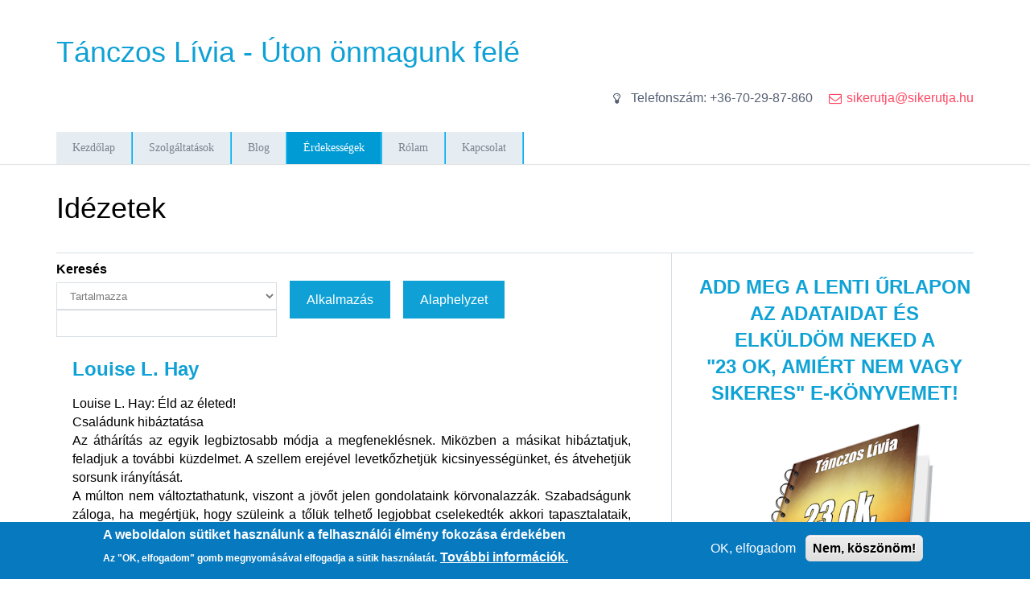

--- FILE ---
content_type: text/html; charset=utf-8
request_url: https://sikerutja.hu/idezetek
body_size: 12838
content:
<!DOCTYPE html>
<!--[if lt IE 7]> <html class="ie6 ie" lang="hu" dir="ltr"> <![endif]-->
<!--[if IE 7]>    <html class="ie7 ie" lang="hu" dir="ltr"> <![endif]-->
<!--[if IE 8]>    <html class="ie8 ie" lang="hu" dir="ltr"> <![endif]-->
<!--[if (gte IE 9)|!(IE)]> <!--> <html class="not-ie" lang="hu" dir="ltr"> <!--<![endif]-->
<head>
<meta http-equiv="Content-Type" content="text/html; charset=utf-8" />
<link rel="shortcut icon" href="https://sikerutja.hu/sites/default/files/tl.jpg" type="image/jpeg" />
<meta name="viewport" content="width=device-width, initial-scale=1, maximum-scale=1" />
<style type='text/css'>body {background: #f7fcff;}</style> <meta name="generator" content="Drupal 7 (https://www.drupal.org)" />
<link rel="canonical" href="https://sikerutja.hu/idezetek" />
<link rel="shortlink" href="https://sikerutja.hu/idezetek" />
<meta name="dcterms.title" content="Idézetek" />
<meta name="dcterms.type" content="Text" />
<meta name="dcterms.format" content="text/html" />
<meta name="dcterms.identifier" content="https://sikerutja.hu/idezetek" />
<title>Idézetek | Tánczos Lívia - Úton önmagunk felé</title>
<style type="text/css" media="all">
@import url("https://sikerutja.hu/modules/system/system.base.css?qoblnj");
@import url("https://sikerutja.hu/modules/system/system.messages.css?qoblnj");
</style>
<style type="text/css" media="all">
@import url("https://sikerutja.hu/modules/comment/comment.css?qoblnj");
@import url("https://sikerutja.hu/modules/field/theme/field.css?qoblnj");
@import url("https://sikerutja.hu/modules/node/node.css?qoblnj");
@import url("https://sikerutja.hu/modules/search/search.css?qoblnj");
@import url("https://sikerutja.hu/sites/all/modules/youtube/css/youtube.css?qoblnj");
@import url("https://sikerutja.hu/sites/all/modules/views/css/views.css?qoblnj");
</style>
<style type="text/css" media="all">
@import url("https://sikerutja.hu/sites/all/modules/ctools/css/ctools.css?qoblnj");
@import url("https://sikerutja.hu/sites/all/modules/panels/css/panels.css?qoblnj");
</style>
<link type="text/css" rel="stylesheet" href="https://cdnjs.cloudflare.com/ajax/libs/font-awesome/4.4.0/css/font-awesome.min.css" media="all" />
<style type="text/css" media="all">
@import url("https://sikerutja.hu/sites/all/modules/tb_megamenu/css/bootstrap.css?qoblnj");
@import url("https://sikerutja.hu/sites/all/modules/tb_megamenu/css/base.css?qoblnj");
@import url("https://sikerutja.hu/sites/all/modules/tb_megamenu/css/default.css?qoblnj");
@import url("https://sikerutja.hu/sites/all/modules/tb_megamenu/css/compatibility.css?qoblnj");
@import url("https://sikerutja.hu/sites/all/modules/tb_megamenu/css/styles/blue.css?qoblnj");
@import url("https://sikerutja.hu/sites/all/modules/eu_cookie_compliance/css/eu_cookie_compliance.css?qoblnj");
@import url("https://sikerutja.hu/sites/all/modules/addtoany/addtoany.css?qoblnj");
@import url("https://sikerutja.hu/sites/default/files/ctools/css/8695a9d3e23511e74e4cde79b7ae1666.css?qoblnj");
</style>
<style type="text/css" media="all">
@import url("https://sikerutja.hu/sites/all/themes/riley/css/bootstrap.css?qoblnj");
@import url("https://sikerutja.hu/sites/all/themes/riley/css/styles.css?qoblnj");
@import url("https://sikerutja.hu/sites/all/themes/riley/layerslider/css/layerslider.css?qoblnj");
@import url("https://sikerutja.hu/sites/all/themes/riley/css/flexslider.css?qoblnj");
@import url("https://sikerutja.hu/sites/all/themes/riley/css/refineslide.css?qoblnj");
@import url("https://sikerutja.hu/sites/all/themes/riley/css/magnific-popup.css?qoblnj");
@import url("https://sikerutja.hu/sites/all/themes/riley/css/animate.css?qoblnj");
@import url("https://sikerutja.hu/sites/all/themes/riley/css/font-awesome.min.css?qoblnj");
@import url("https://sikerutja.hu/sites/all/themes/riley/css/entypo.css?qoblnj");
</style>
<script type="text/javascript" src="https://sikerutja.hu/sites/all/modules/jquery_update/replace/jquery/1.10/jquery.min.js?v=1.10.2"></script>
<script type="text/javascript" src="https://sikerutja.hu/misc/jquery-extend-3.4.0.js?v=1.10.2"></script>
<script type="text/javascript" src="https://sikerutja.hu/misc/jquery-html-prefilter-3.5.0-backport.js?v=1.10.2"></script>
<script type="text/javascript" src="https://sikerutja.hu/misc/jquery.once.js?v=1.2"></script>
<script type="text/javascript" src="https://sikerutja.hu/misc/drupal.js?qoblnj"></script>
<script type="text/javascript" src="https://sikerutja.hu/sites/all/modules/eu_cookie_compliance/js/jquery.cookie-1.4.1.min.js?v=1.4.1"></script>
<script type="text/javascript" src="https://sikerutja.hu/sites/all/modules/jquery_update/replace/misc/jquery.form.min.js?v=2.69"></script>
<script type="text/javascript" src="https://sikerutja.hu/misc/ajax.js?v=7.78"></script>
<script type="text/javascript" src="https://sikerutja.hu/sites/all/modules/jquery_update/js/jquery_update.js?v=0.0.1"></script>
<script type="text/javascript" src="https://sikerutja.hu/sites/all/modules/admin_menu/admin_devel/admin_devel.js?qoblnj"></script>
<script type="text/javascript" src="https://sikerutja.hu/sites/default/files/languages/hu_2_hEfXaHd9NxAsuPPllly9F6MatYsHOmEJExrWXDp9s.js?qoblnj"></script>
<script type="text/javascript" src="https://sikerutja.hu/sites/all/modules/better_exposed_filters/better_exposed_filters.js?qoblnj"></script>
<script type="text/javascript" src="https://sikerutja.hu/sites/all/modules/ctools/js/dependent.js?qoblnj"></script>
<script type="text/javascript" src="https://sikerutja.hu/sites/all/modules/views/js/base.js?qoblnj"></script>
<script type="text/javascript" src="https://sikerutja.hu/misc/progress.js?v=7.78"></script>
<script type="text/javascript" src="https://sikerutja.hu/sites/all/modules/views/js/ajax_view.js?qoblnj"></script>
<script type="text/javascript" src="https://sikerutja.hu/sites/all/modules/tb_megamenu/js/tb-megamenu-frontend.js?qoblnj"></script>
<script type="text/javascript" src="https://sikerutja.hu/sites/all/modules/tb_megamenu/js/tb-megamenu-touch.js?qoblnj"></script>
<script type="text/javascript" src="https://sikerutja.hu/sites/all/modules/google_analytics/googleanalytics.js?qoblnj"></script>
<script type="text/javascript">
<!--//--><![CDATA[//><!--
(function(i,s,o,g,r,a,m){i["GoogleAnalyticsObject"]=r;i[r]=i[r]||function(){(i[r].q=i[r].q||[]).push(arguments)},i[r].l=1*new Date();a=s.createElement(o),m=s.getElementsByTagName(o)[0];a.async=1;a.src=g;m.parentNode.insertBefore(a,m)})(window,document,"script","https://www.google-analytics.com/analytics.js","ga");ga("create", "UA-54305759-1", {"cookieDomain":"auto"});ga("set", "anonymizeIp", true);ga("send", "pageview");
//--><!]]>
</script>
<script type="text/javascript" src="https://sikerutja.hu/sites/all/themes/riley/js/modernizr.js?qoblnj"></script>
<script type="text/javascript" src="https://sikerutja.hu/sites/all/themes/riley/js/bootstrap.js?qoblnj"></script>
<script type="text/javascript" src="https://sikerutja.hu/sites/all/themes/riley/js/jquery.easing.js?qoblnj"></script>
<script type="text/javascript" src="https://sikerutja.hu/sites/all/themes/riley/js/jquery.sticky.js?qoblnj"></script>
<script type="text/javascript" src="https://sikerutja.hu/sites/all/themes/riley/js/tinynav.min.js?qoblnj"></script>
<script type="text/javascript" src="https://sikerutja.hu/sites/all/themes/riley/js/animate.js?qoblnj"></script>
<script type="text/javascript" src="https://sikerutja.hu/sites/all/themes/riley/js/jquery.jflickrfeed.min.js?qoblnj"></script>
<script type="text/javascript" src="https://sikerutja.hu/sites/all/themes/riley/js/jquery.fitvids.js?qoblnj"></script>
<script type="text/javascript" src="https://sikerutja.hu/sites/all/themes/riley/js/jquery.isotope.min.js?qoblnj"></script>
<script type="text/javascript" src="https://sikerutja.hu/sites/all/themes/riley/js/jquery.parallax-1.1.3.js?qoblnj"></script>
<script type="text/javascript" src="https://sikerutja.hu/sites/all/themes/riley/js/jquery.magnific-popup.min.js?qoblnj"></script>
<script type="text/javascript" src="https://sikerutja.hu/sites/all/themes/riley/js/retina.js?qoblnj"></script>
<script type="text/javascript" src="https://sikerutja.hu/sites/all/themes/riley/js/respond.min.js?qoblnj"></script>
<script type="text/javascript" src="https://sikerutja.hu/sites/all/themes/riley/js/jquery.flexslider-min.js?qoblnj"></script>
<script type="text/javascript" src="https://sikerutja.hu/sites/all/themes/riley/js/jquery.refineslide.js?qoblnj"></script>
<script type="text/javascript" src="https://sikerutja.hu/sites/all/themes/riley/layerslider/js/greensock.js?qoblnj"></script>
<script type="text/javascript" src="https://sikerutja.hu/sites/all/themes/riley/layerslider/js/layerslider.transitions.js?qoblnj"></script>
<script type="text/javascript" src="https://sikerutja.hu/sites/all/themes/riley/layerslider/js/layerslider.kreaturamedia.jquery.js?qoblnj"></script>
<script type="text/javascript" src="https://sikerutja.hu/sites/all/themes/riley/js/functions.js?qoblnj"></script>
<script type="text/javascript" src="https://sikerutja.hu/sites/all/themes/riley/js/addtoany.js?qoblnj"></script>
<script type="text/javascript" src="https://sikerutja.hu/sites/all/themes/riley/js/customize-twitter-1.1.js?qoblnj"></script>
<script type="text/javascript">
<!--//--><![CDATA[//><!--
jQuery.extend(Drupal.settings, {"basePath":"\/","pathPrefix":"","ajaxPageState":{"theme":"riley","theme_token":"hdXDFEUgZWnrB_lfb4dcVTHvpr5Ee4ApefTVqRfUYUY","jquery_version":"1.10","js":{"0":1,"sites\/all\/modules\/eu_cookie_compliance\/js\/eu_cookie_compliance.js":1,"sites\/all\/modules\/jquery_update\/replace\/jquery\/1.10\/jquery.min.js":1,"misc\/jquery-extend-3.4.0.js":1,"misc\/jquery-html-prefilter-3.5.0-backport.js":1,"misc\/jquery.once.js":1,"misc\/drupal.js":1,"sites\/all\/modules\/eu_cookie_compliance\/js\/jquery.cookie-1.4.1.min.js":1,"sites\/all\/modules\/jquery_update\/replace\/misc\/jquery.form.min.js":1,"misc\/ajax.js":1,"sites\/all\/modules\/jquery_update\/js\/jquery_update.js":1,"sites\/all\/modules\/admin_menu\/admin_devel\/admin_devel.js":1,"public:\/\/languages\/hu_2_hEfXaHd9NxAsuPPllly9F6MatYsHOmEJExrWXDp9s.js":1,"sites\/all\/modules\/better_exposed_filters\/better_exposed_filters.js":1,"sites\/all\/modules\/ctools\/js\/dependent.js":1,"sites\/all\/modules\/views\/js\/base.js":1,"misc\/progress.js":1,"sites\/all\/modules\/views\/js\/ajax_view.js":1,"sites\/all\/modules\/tb_megamenu\/js\/tb-megamenu-frontend.js":1,"sites\/all\/modules\/tb_megamenu\/js\/tb-megamenu-touch.js":1,"sites\/all\/modules\/google_analytics\/googleanalytics.js":1,"1":1,"sites\/all\/themes\/riley\/js\/modernizr.js":1,"sites\/all\/themes\/riley\/js\/bootstrap.js":1,"sites\/all\/themes\/riley\/js\/jquery.easing.js":1,"sites\/all\/themes\/riley\/js\/jquery.sticky.js":1,"sites\/all\/themes\/riley\/js\/tinynav.min.js":1,"sites\/all\/themes\/riley\/js\/animate.js":1,"sites\/all\/themes\/riley\/js\/jquery.jflickrfeed.min.js":1,"sites\/all\/themes\/riley\/js\/jquery.fitvids.js":1,"sites\/all\/themes\/riley\/js\/jquery.isotope.min.js":1,"sites\/all\/themes\/riley\/js\/jquery.parallax-1.1.3.js":1,"sites\/all\/themes\/riley\/js\/jquery.magnific-popup.min.js":1,"sites\/all\/themes\/riley\/js\/retina.js":1,"sites\/all\/themes\/riley\/js\/respond.min.js":1,"sites\/all\/themes\/riley\/js\/jquery.flexslider-min.js":1,"sites\/all\/themes\/riley\/js\/jquery.refineslide.js":1,"sites\/all\/themes\/riley\/layerslider\/js\/greensock.js":1,"sites\/all\/themes\/riley\/layerslider\/js\/layerslider.transitions.js":1,"sites\/all\/themes\/riley\/layerslider\/js\/layerslider.kreaturamedia.jquery.js":1,"sites\/all\/themes\/riley\/js\/functions.js":1,"sites\/all\/themes\/riley\/js\/addtoany.js":1,"sites\/all\/themes\/riley\/js\/customize-twitter-1.1.js":1},"css":{"modules\/system\/system.base.css":1,"modules\/system\/system.messages.css":1,"modules\/comment\/comment.css":1,"modules\/field\/theme\/field.css":1,"modules\/node\/node.css":1,"modules\/search\/search.css":1,"sites\/all\/modules\/youtube\/css\/youtube.css":1,"sites\/all\/modules\/views\/css\/views.css":1,"sites\/all\/modules\/ctools\/css\/ctools.css":1,"sites\/all\/modules\/panels\/css\/panels.css":1,"https:\/\/cdnjs.cloudflare.com\/ajax\/libs\/font-awesome\/4.4.0\/css\/font-awesome.min.css":1,"sites\/all\/modules\/tb_megamenu\/css\/bootstrap.css":1,"sites\/all\/modules\/tb_megamenu\/css\/base.css":1,"sites\/all\/modules\/tb_megamenu\/css\/default.css":1,"sites\/all\/modules\/tb_megamenu\/css\/compatibility.css":1,"sites\/all\/modules\/tb_megamenu\/css\/styles\/blue.css":1,"sites\/all\/modules\/eu_cookie_compliance\/css\/eu_cookie_compliance.css":1,"sites\/all\/modules\/addtoany\/addtoany.css":1,"public:\/\/ctools\/css\/8695a9d3e23511e74e4cde79b7ae1666.css":1,"sites\/all\/themes\/riley\/css\/bootstrap.css":1,"sites\/all\/themes\/riley\/css\/styles.css":1,"sites\/all\/themes\/riley\/layerslider\/css\/layerslider.css":1,"sites\/all\/themes\/riley\/css\/flexslider.css":1,"sites\/all\/themes\/riley\/css\/refineslide.css":1,"sites\/all\/themes\/riley\/css\/magnific-popup.css":1,"sites\/all\/themes\/riley\/css\/animate.css":1,"sites\/all\/themes\/riley\/css\/font-awesome.min.css":1,"sites\/all\/themes\/riley\/css\/entypo.css":1}},"better_exposed_filters":{"datepicker":false,"slider":false,"settings":[],"autosubmit":false,"views":{"idezetek":{"displays":{"page":{"filters":{"title":{"required":false}}}}},"Velemenyek":{"displays":{"block":{"filters":[]}}},"recent_news":{"displays":{"block_footer":{"filters":[]}}}}},"CTools":{"dependent":{"edit-title":{"values":{"edit-title-op":["=","!=","contains","word","allwords","starts","not_starts","ends","not_ends","not","shorterthan","longerthan","regular_expression","not_regular_expression"]},"num":1,"type":"hide"}}},"urlIsAjaxTrusted":{"\/idezetek":true,"\/views\/ajax":true},"views":{"ajax_path":"\/views\/ajax","ajaxViews":{"views_dom_id:7950c367e05d39049e530fcac6550b68":{"view_name":"idezetek","view_display_id":"page","view_args":"","view_path":"idezetek","view_base_path":"idezetek","view_dom_id":"7950c367e05d39049e530fcac6550b68","pager_element":0}}},"eu_cookie_compliance":{"cookie_policy_version":"1.0.0","popup_enabled":1,"popup_agreed_enabled":0,"popup_hide_agreed":0,"popup_clicking_confirmation":false,"popup_scrolling_confirmation":false,"popup_html_info":"\u003Cdiv class=\u0022eu-cookie-compliance-banner eu-cookie-compliance-banner-info eu-cookie-compliance-banner--opt-in\u0022\u003E\n  \u003Cdiv class=\u0022popup-content info\u0022\u003E\n    \u003Cdiv id=\u0022popup-text\u0022\u003E\n      \u003Ch2\u003EA weboldalon s\u00fctiket haszn\u00e1lunk a felhaszn\u00e1l\u00f3i \u00e9lm\u00e9ny fokoz\u00e1sa \u00e9rdek\u00e9ben\u003C\/h2\u003E\u003Cp\u003EAz \u0022OK, elfogadom\u0022 gomb megnyom\u00e1s\u00e1val elfogadja a s\u00fctik haszn\u00e1lat\u00e1t.\u003C\/p\u003E              \u003Cbutton type=\u0022button\u0022 class=\u0022find-more-button eu-cookie-compliance-more-button\u0022\u003ETov\u00e1bbi inform\u00e1ci\u00f3k.\u003C\/button\u003E\n          \u003C\/div\u003E\n    \n    \u003Cdiv id=\u0022popup-buttons\u0022 class=\u0022\u0022\u003E\n      \u003Cbutton type=\u0022button\u0022 class=\u0022agree-button eu-cookie-compliance-secondary-button\u0022\u003EOK, elfogadom\u003C\/button\u003E\n              \u003Cbutton type=\u0022button\u0022 class=\u0022decline-button eu-cookie-compliance-default-button\u0022 \u003ENem, k\u00f6sz\u00f6n\u00f6m!\u003C\/button\u003E\n          \u003C\/div\u003E\n  \u003C\/div\u003E\n\u003C\/div\u003E","use_mobile_message":false,"mobile_popup_html_info":"\u003Cdiv class=\u0022eu-cookie-compliance-banner eu-cookie-compliance-banner-info eu-cookie-compliance-banner--opt-in\u0022\u003E\n  \u003Cdiv class=\u0022popup-content info\u0022\u003E\n    \u003Cdiv id=\u0022popup-text\u0022\u003E\n      \u003Ch2\u003EWe use cookies on this site to enhance your user experience\u003C\/h2\u003E\u003Cp\u003EBy tapping the Accept button, you agree to us doing so.\u003C\/p\u003E              \u003Cbutton type=\u0022button\u0022 class=\u0022find-more-button eu-cookie-compliance-more-button\u0022\u003ETov\u00e1bbi inform\u00e1ci\u00f3k.\u003C\/button\u003E\n          \u003C\/div\u003E\n    \n    \u003Cdiv id=\u0022popup-buttons\u0022 class=\u0022\u0022\u003E\n      \u003Cbutton type=\u0022button\u0022 class=\u0022agree-button eu-cookie-compliance-secondary-button\u0022\u003EOK, elfogadom\u003C\/button\u003E\n              \u003Cbutton type=\u0022button\u0022 class=\u0022decline-button eu-cookie-compliance-default-button\u0022 \u003ENem, k\u00f6sz\u00f6n\u00f6m!\u003C\/button\u003E\n          \u003C\/div\u003E\n  \u003C\/div\u003E\n\u003C\/div\u003E\n","mobile_breakpoint":"768","popup_html_agreed":"\u003Cdiv\u003E\n  \u003Cdiv class=\u0022popup-content agreed\u0022\u003E\n    \u003Cdiv id=\u0022popup-text\u0022\u003E\n      \u003Ch2\u003EThank you for accepting cookies\u003C\/h2\u003E\u003Cp\u003EYou can now hide this message or find out more about cookies.\u003C\/p\u003E    \u003C\/div\u003E\n    \u003Cdiv id=\u0022popup-buttons\u0022\u003E\n      \u003Cbutton type=\u0022button\u0022 class=\u0022hide-popup-button eu-cookie-compliance-hide-button\u0022\u003EHide\u003C\/button\u003E\n              \u003Cbutton type=\u0022button\u0022 class=\u0022find-more-button eu-cookie-compliance-more-button-thank-you\u0022 \u003EMore info\u003C\/button\u003E\n          \u003C\/div\u003E\n  \u003C\/div\u003E\n\u003C\/div\u003E","popup_use_bare_css":false,"popup_height":"auto","popup_width":"100%","popup_delay":1000,"popup_link":"\/adatvedelmi-nyilatkozat","popup_link_new_window":1,"popup_position":null,"fixed_top_position":1,"popup_language":"hu","store_consent":false,"better_support_for_screen_readers":0,"reload_page":0,"domain":"","domain_all_sites":0,"popup_eu_only_js":0,"cookie_lifetime":"100","cookie_session":false,"disagree_do_not_show_popup":0,"method":"opt_in","allowed_cookies":"","withdraw_markup":"\u003Cbutton type=\u0022button\u0022 class=\u0022eu-cookie-withdraw-tab\u0022\u003EPrivacy settings\u003C\/button\u003E\n\u003Cdiv class=\u0022eu-cookie-withdraw-banner\u0022\u003E\n  \u003Cdiv class=\u0022popup-content info\u0022\u003E\n    \u003Cdiv id=\u0022popup-text\u0022\u003E\n      \u003Ch2\u003EWe use cookies on this site to enhance your user experience\u003C\/h2\u003E\u003Cp\u003EYou have given your consent for us to set cookies.\u003C\/p\u003E    \u003C\/div\u003E\n    \u003Cdiv id=\u0022popup-buttons\u0022\u003E\n      \u003Cbutton type=\u0022button\u0022 class=\u0022eu-cookie-withdraw-button\u0022\u003EWithdraw consent\u003C\/button\u003E\n    \u003C\/div\u003E\n  \u003C\/div\u003E\n\u003C\/div\u003E\n","withdraw_enabled":false,"withdraw_button_on_info_popup":0,"cookie_categories":[],"cookie_categories_details":[],"enable_save_preferences_button":1,"cookie_name":"","containing_element":"body","automatic_cookies_removal":true},"googleanalytics":{"trackOutbound":1,"trackMailto":1,"trackDownload":1,"trackDownloadExtensions":"7z|aac|arc|arj|asf|asx|avi|bin|csv|doc(x|m)?|dot(x|m)?|exe|flv|gif|gz|gzip|hqx|jar|jpe?g|js|mp(2|3|4|e?g)|mov(ie)?|msi|msp|pdf|phps|png|ppt(x|m)?|pot(x|m)?|pps(x|m)?|ppam|sld(x|m)?|thmx|qtm?|ra(m|r)?|sea|sit|tar|tgz|torrent|txt|wav|wma|wmv|wpd|xls(x|m|b)?|xlt(x|m)|xlam|xml|z|zip"}});
//--><!]]>
</script>
  
  <!-- IE Fix for HTML5 Tags -->
  <!--[if lt IE 9]>
    <script src="http://html5shiv.googlecode.com/svn/trunk/html5.js"></script>
  <![endif]-->
  
	<!-- Web Fonts  -->
	<link href='http://fonts.googleapis.com/css?family=Open+Sans:300italic,400italic,600italic,700italic,800italic,400,600,700,300,800' rel='stylesheet' type='text/css'>
  
<!-- User defined CSS --><style type='text/css'></style><!-- End user defined CSS -->  
<script>
	var options = {
		"url": "/sites/all/themes/riley/css/twitter-styles.css"
	};
	CustomizeTwitterWidget(options);
</script>

</head>

<body class="html not-front not-logged-in no-sidebars page-idezetek color-1 " >

<!-- Header -->
<header> 
	    <div class="container">
		<div class="row">
			<div class="col-md-12">
				<div class="top-container">
					<!-- Logo -->  
										
											<div id="name-and-slogan">
															<h1 id="site-name">
									<a href="/" title="Címlap" rel="home"><span>Tánczos Lívia - Úton önmagunk felé</span></a>
								</h1>
												
															<div id="site-slogan" class="hidden">
									Úton önmagunk felé.								</div>
													</div> <!-- /#name-and-slogan -->
							  
					<!-- Top Items --> 
						  <div id="block-block-14" class="block block-block" >
		 
		
			<ul class="top-items">
    <li><i class="fa fa-lightbulb-o"></i>Telefonszám: +36-70-29-87-860</li>
    <li class="red"><i class="fa fa-envelope-o"></i><a class="red" href="mailto:sikerutja@sikerutja.hu">sikerutja@sikerutja.hu</a></li>
</ul>	</div>					<!-- Top Items End --> 
				</div>
			</div> 
		</div> 
    </div> 

    <!-- Nav -->
    <nav class="navbar" role="navigation">
		<div class="navbar-inner">
			<div class="container">     
				<!-- Menu -->
											  <div id="block-tb-megamenu-main-menu" class="block block-tb-megamenu" >
		 
		
			<div  class="tb-megamenu tb-megamenu-main-menu style-blue" role="navigation" aria-label="Main navigation">
      <button data-target=".nav-collapse" data-toggle="collapse" class="btn btn-navbar tb-megamenu-button" type="button">
      <i class="fa fa-reorder"></i>
    </button>
    <div class="nav-collapse  always-show">
    <ul  class="tb-megamenu-nav nav level-0 items-8">
    <li  data-id="218" data-level="1" data-type="menu_item" data-class="" data-xicon="" data-caption="" data-alignsub="" data-group="0" data-hidewcol="0" data-hidesub="0" class="tb-megamenu-item level-1 mega">
            <a href="/"  title="Kezdőlap">
                    Kezdőlap                            </a>
          </li>

  <li  data-id="441" data-level="1" data-type="menu_item" data-class="" data-xicon="" data-caption="" data-alignsub="" data-group="0" data-hidewcol="0" data-hidesub="0" class="tb-megamenu-item level-1 mega dropdown">
            <a href="/szolgaltatasok"  class="dropdown-toggle" title="Szolgáltatások">
                    Szolgáltatások                            </a>
        <div  data-class="" data-width="" class="tb-megamenu-submenu dropdown-menu mega-dropdown-menu nav-child">
  <div class="mega-dropdown-inner">
    <div  class="tb-megamenu-row row-fluid">
  <div  data-class="" data-width="12" data-hidewcol="0" id="tb-megamenu-column-1" class="tb-megamenu-column span12  mega-col-nav">
  <div class="tb-megamenu-column-inner mega-inner clearfix">
        <ul  class="tb-megamenu-subnav mega-nav level-1 items-4">
    <li  data-id="500" data-level="2" data-type="menu_item" data-class="" data-xicon="" data-caption="" data-alignsub="" data-group="0" data-hidewcol="0" data-hidesub="0" class="tb-megamenu-item level-2 mega">
            <a href="/treningek" >
                    Tréning                            </a>
          </li>

  <li  data-id="501" data-level="2" data-type="menu_item" data-class="" data-xicon="" data-caption="" data-alignsub="" data-group="0" data-hidewcol="0" data-hidesub="0" class="tb-megamenu-item level-2 mega">
            <a href="/access-consciousness" >
                    Access Consciousness                            </a>
          </li>

  <li  data-id="502" data-level="2" data-type="menu_item" data-class="" data-xicon="" data-caption="" data-alignsub="" data-group="0" data-hidewcol="0" data-hidesub="0" class="tb-megamenu-item level-2 mega">
            <a href="/konyv" >
                    Könyv                            </a>
          </li>

  <li  data-id="503" data-level="2" data-type="menu_item" data-class="" data-xicon="" data-caption="" data-alignsub="" data-group="0" data-hidewcol="0" data-hidesub="0" class="tb-megamenu-item level-2 mega">
            <a href="/coaching" >
                    Coaching                            </a>
          </li>
</ul>
  </div>
</div>
</div>
  </div>
</div>
  </li>

  <li  data-id="506" data-level="1" data-type="menu_item" data-class="" data-xicon="" data-caption="" data-alignsub="" data-group="0" data-hidewcol="0" data-hidesub="0" class="tb-megamenu-item level-1 mega">
            <a href="/blog"  title="Blog">
                    Blog                            </a>
          </li>

  <li  data-id="508" data-level="1" data-type="menu_item" data-class="" data-xicon="" data-caption="" data-alignsub="" data-group="0" data-hidewcol="0" data-hidesub="0" class="tb-megamenu-item level-1 mega dropdown active active-trail">
            <a href="/erdekessegek"  class="dropdown-toggle">
                    Érdekességek                            </a>
        <div  data-class="" data-width="" class="tb-megamenu-submenu dropdown-menu mega-dropdown-menu nav-child">
  <div class="mega-dropdown-inner">
    <div  class="tb-megamenu-row row-fluid">
  <div  data-class="" data-width="12" data-hidewcol="0" id="tb-megamenu-column-2" class="tb-megamenu-column span12  mega-col-nav">
  <div class="tb-megamenu-column-inner mega-inner clearfix">
        <ul  class="tb-megamenu-subnav mega-nav level-1 items-4">
    <li  data-id="510" data-level="2" data-type="menu_item" data-class="" data-xicon="" data-caption="" data-alignsub="" data-group="0" data-hidewcol="0" data-hidesub="0" class="tb-megamenu-item level-2 mega">
            <a href="/filmajanlo"  title="Filmajánló">
                    Filmajánló                            </a>
          </li>

  <li  data-id="511" data-level="2" data-type="menu_item" data-class="" data-xicon="" data-caption="" data-alignsub="" data-group="0" data-hidewcol="0" data-hidesub="0" class="tb-megamenu-item level-2 mega">
            <a href="/konyvajanlo"  title="Könyvajánló">
                    Könyvajánló                            </a>
          </li>

  <li  data-id="509" data-level="2" data-type="menu_item" data-class="" data-xicon="" data-caption="" data-alignsub="" data-group="0" data-hidewcol="0" data-hidesub="0" class="tb-megamenu-item level-2 mega active active-trail">
            <a href="/idezetek"  title="Idézetek">
                    Idézetek                            </a>
          </li>

  <li  data-id="512" data-level="2" data-type="menu_item" data-class="" data-xicon="" data-caption="" data-alignsub="" data-group="0" data-hidewcol="0" data-hidesub="0" class="tb-megamenu-item level-2 mega">
            <a href="/tortenetek"  title="Történetek">
                    Történetek                            </a>
          </li>
</ul>
  </div>
</div>
</div>
  </div>
</div>
  </li>

  <li  data-id="543" data-level="1" data-type="menu_item" data-class="" data-xicon="" data-caption="" data-alignsub="" data-group="0" data-hidewcol="0" data-hidesub="0" class="tb-megamenu-item level-1 mega">
            <a href="/tanczos-livia" >
                    Rólam                            </a>
          </li>

  <li  data-id="397" data-level="1" data-type="menu_item" data-class="" data-xicon="" data-caption="" data-alignsub="" data-group="0" data-hidewcol="0" data-hidesub="0" class="tb-megamenu-item level-1 mega">
            <a href="/contact"  title="Kapcsolat">
                    Kapcsolat                            </a>
          </li>
</ul>
      </div>
  </div>
	</div>									<!-- Menu End -->     
			   
				<!-- Social Top --> 
									<!-- Social Top End -->  
			</div> 
		</div>  
    </nav>
    <!-- Nav End -->
	
	
</header>
<!-- Header End -->

<section id="content">
			<div class="breadcrumb-container">
			<div class="container">  
				<div class="row">  
					<div class="col-md-12"> 
						<h1>Idézetek</h1>
											</div>  
				</div> 
			</div> 
		</div>
		<div class="space20"></div>
			
			<div class="container"> 
			<div class="blog-container"> 
				<div class="row"> 
					<div class="col-md-8 blog-content">
												
												
												
								
													
													  <div id="block-system-main" class="block block-system" >
		 
		
			<div class="view view-idezetek view-id-idezetek view-display-id-page view-dom-id-7950c367e05d39049e530fcac6550b68">
        
      <div class="view-filters">
      <form action="/idezetek" method="get" id="views-exposed-form-idezetek-page" accept-charset="UTF-8"><div><div class="views-exposed-form">
  <div class="views-exposed-widgets clearfix">
          <div id="edit-title-wrapper" class="views-exposed-widget views-widget-filter-title">
                  <label for="edit-title">
            Keresés          </label>
                          <div class="views-operator">
            <div class="form-item form-type-select form-item-title-op">
  <select id="edit-title-op" name="title_op" class="form-select"><option value="=">Egyenlő</option><option value="!=">Nem egyenlő</option><option value="contains" selected="selected">Tartalmazza</option><option value="word">Bármely szót tartalmazza</option><option value="allwords">Tartalmaz minden szót</option><option value="starts">Ezzel kezdődik</option><option value="not_starts">Nem ezzel kezdődik</option><option value="ends">Így végződik</option><option value="not_ends">Nem végződhet ezzel</option><option value="not">Nem tartalmazza</option><option value="shorterthan">A hossz rövidebb, mint</option><option value="longerthan">A hossz nagyobb, mint</option><option value="regular_expression">Reguláris kifejezés</option><option value="not_regular_expression">Not regular expression</option></select>
</div>
          </div>
                <div class="views-widget">
          <div class="form-item form-type-textfield form-item-title">
 <input type="text" id="edit-title" name="title" value="" size="30" maxlength="128" class="form-text" />
</div>
        </div>
              </div>
                    <div class="views-exposed-widget views-submit-button">
      <input type="submit" id="edit-submit-idezetek" name="" value="Alkalmazás" class="button default form-submit" />    </div>
          <div class="views-exposed-widget views-reset-button">
        <input type="submit" id="edit-reset" name="op" value="Alaphelyzet" class="button default form-submit" />      </div>
      </div>
</div>
</div></form>    </div>
  
  
      <div class="view-content">
      <table class="views-view-grid cols-1">
  
  <tbody>
          <tr  class="row-1 row-first">
                  <td  class="col-1 col-first">
            <div id="node-849" class="node node-erdekessegek clearfix" about="/louise-l-hay-1" typeof="sioc:Item foaf:Document">

  
        <h2><a href="/louise-l-hay-1">Louise L. Hay</a></h2>
    <span property="dc:title" content="Louise L. Hay" class="rdf-meta element-hidden"></span><span property="sioc:num_replies" content="0" datatype="xsd:integer" class="rdf-meta element-hidden"></span>
  
  <div class="content">
    <p style="text-align: justify;">Louise L. Hay: Éld az életed!<br />Családunk hibáztatása<br />Az áthárítás az egyik legbiztosabb módja a megfeneklésnek. Miközben a másikat hibáztatjuk, feladjuk a további küzdelmet. A szellem erejével levetkőzhetjük kicsinyességünket, és átvehetjük sorsunk irányítását.<br />A múlton nem változtathatunk, viszont a jövőt jelen gondolataink körvonalazzák. Szabadságunk záloga, ha megértjük, hogy szüleink a tőlük telhető legjobbat cselekedték akkori tapasztalataik, tudásuk és értelmük birtokában. Akármikor mást hibáztatunk, elhárítjuk a felelősséget magunktól.<br />Azok az emberek, akik sok-sok szörnyűséget tettek velünk, éppen olyan ijedtek és rémültek voltak, mint mi. Éppen olyan tehetetlennek érezték magukat, mint mi. Csak azt taníthatták nekünk, amit valaha nekik tanítottak.</p><div class="field-item even"><a href="/erdekessegek/idezetek" typeof="skos:Concept" property="rdfs:label skos:prefLabel" datatype="">Idézetek</a></div>  </div>

  
  
</div>
          </td>
              </tr>
          <tr  class="row-2">
                  <td  class="col-1 col-first">
            <div id="node-846" class="node node-erdekessegek clearfix" about="/louise-l-hay-0" typeof="sioc:Item foaf:Document">

  
        <h2><a href="/louise-l-hay-0">Louise L. Hay</a></h2>
    <span property="dc:title" content="Louise L. Hay" class="rdf-meta element-hidden"></span><span property="sioc:num_replies" content="0" datatype="xsd:integer" class="rdf-meta element-hidden"></span>
  
  <div class="content">
    <div>Forgass olyan gondolatokat a fejedben, <span style="font-size: 13.008px;">amelyek jókedvre derítenek. </span><span style="font-size: 13.008px;">Tégy olyan dolgokat, melyektől jó lesz </span><span style="font-size: 13.008px;">a közérzeted. Barátkozz olyan emberekkel, </span><span style="font-size: 13.008px;">akik növelik az önbizalmadat. </span><span style="font-size: 13.008px;">Táplálékod mindig előnyére váljon a testednek. </span><span style="font-size: 13.008px;">Lépteid kövessék belső ritmusodat.</span></div><div> </div><div class="field-item even"><a href="/erdekessegek/idezetek" typeof="skos:Concept" property="rdfs:label skos:prefLabel" datatype="">Idézetek</a></div>  </div>

  
  
</div>
          </td>
              </tr>
          <tr  class="row-3">
                  <td  class="col-1 col-first">
            <div id="node-845" class="node node-erdekessegek clearfix" about="/louise-l-hay" typeof="sioc:Item foaf:Document">

  
        <h2><a href="/louise-l-hay">Louise L. Hay</a></h2>
    <span property="dc:title" content="Louise L. Hay" class="rdf-meta element-hidden"></span><span property="sioc:num_replies" content="0" datatype="xsd:integer" class="rdf-meta element-hidden"></span>
  
  <div class="content">
    <p>"Nincsen "jó" vagy "rossz" idő, egyszerűen időjárás van, no meg személyes reakciónk."</p><div class="field-item even"><a href="/erdekessegek/idezetek" typeof="skos:Concept" property="rdfs:label skos:prefLabel" datatype="">Idézetek</a></div>  </div>

  
  
</div>
          </td>
              </tr>
          <tr  class="row-4">
                  <td  class="col-1 col-first">
            <div id="node-844" class="node node-erdekessegek clearfix" about="/deepak-chopra-3" typeof="sioc:Item foaf:Document">

  
        <h2><a href="/deepak-chopra-3">Deepak Chopra</a></h2>
    <span property="dc:title" content="Deepak Chopra" class="rdf-meta element-hidden"></span><span property="sioc:num_replies" content="0" datatype="xsd:integer" class="rdf-meta element-hidden"></span>
  
  <div class="content">
    <p>"Emlékezetük és képzeletük miatt az emberi lények különösen sokat szenvednek, hiszen magukban hordják a múlt sebeit, és lelki szemeikkel szinte látják, hogy a jövő még több fájdalmat tartogat számukra. Más élőlényeket nem nyomaszt az öregedés, a megrokkanás és a halál miatti aggodalmak terhe. Nem kapaszkodnak a múltba, nem dajkálják magukban sérelmeiket és nehezteléseiket."</p><p>Deepak Chopra: A boldogság receptje</p><div class="field-item even"><a href="/erdekessegek/idezetek" typeof="skos:Concept" property="rdfs:label skos:prefLabel" datatype="">Idézetek</a></div>  </div>

  
  
</div>
          </td>
              </tr>
          <tr  class="row-5">
                  <td  class="col-1 col-first">
            <div id="node-843" class="node node-erdekessegek clearfix" about="/deepak-chopra-2" typeof="sioc:Item foaf:Document">

  
        <h2><a href="/deepak-chopra-2">Deepak Chopra</a></h2>
    <span property="dc:title" content="Deepak Chopra" class="rdf-meta element-hidden"></span><span property="sioc:num_replies" content="0" datatype="xsd:integer" class="rdf-meta element-hidden"></span>
  
  <div class="content">
    <p style="text-align: justify;">"A boldogító választások másik típusa a kreatív önkifejezést vagy másik ember boldogságát mozdítja elő. Mindkét esetben énünk mélyebb szintjéig nyúlunk le. A kutatók szerint mások boldoggá tétele rendszerint a saját boldogságunk eléréséhez is a leggyorsabb útnak bizonyul, ráadásul a hatása is hosszan tartó. A kreatív önkifejezés módszereinek az alkalmazása önmagunk boldogítására szintén olyan pozitív eredményekhez vezethet, amelyek egy életen át elkísérnek bennünket."</p><p style="text-align: justify;">A boldogság receptje 21. oldal</p><div class="field-item even"><a href="/erdekessegek/idezetek" typeof="skos:Concept" property="rdfs:label skos:prefLabel" datatype="">Idézetek</a></div>  </div>

  
  
</div>
          </td>
              </tr>
          <tr  class="row-6">
                  <td  class="col-1 col-first">
            <div id="node-841" class="node node-erdekessegek clearfix" about="/deepak-chopra-1" typeof="sioc:Item foaf:Document">

  
        <h2><a href="/deepak-chopra-1">Deepak Chopra</a></h2>
    <span property="dc:title" content="Deepak Chopra" class="rdf-meta element-hidden"></span><span property="sioc:num_replies" content="0" datatype="xsd:integer" class="rdf-meta element-hidden"></span>
  
  <div class="content">
    <p style="text-align: justify;">"Akiket szeretünk, és akiket nem, egyformán a mi tükörképeink. Beleszeretünk azokba, akikben vágyott vonásokat találunk. És nem szeretjük azokat, akikben a magunkban megtagadott vonásokat látjuk. Ha sikeres kapcsolatot akarunk, tekintsük a világot a saját tükrünknek. Minden helyzet, minden körülmény, minden kapcsolat a saját lelkiállapotunkat tükrözi."</p><div class="field-item even"><a href="/erdekessegek/idezetek" typeof="skos:Concept" property="rdfs:label skos:prefLabel" datatype="">Idézetek</a></div>  </div>

  
  
</div>
          </td>
              </tr>
          <tr  class="row-7">
                  <td  class="col-1 col-first">
            <div id="node-840" class="node node-erdekessegek clearfix" about="/paulo-coelho-2" typeof="sioc:Item foaf:Document">

  
        <h2><a href="/paulo-coelho-2">Paulo Coelho</a></h2>
    <span property="dc:title" content="Paulo Coelho" class="rdf-meta element-hidden"></span><span property="sioc:num_replies" content="0" datatype="xsd:integer" class="rdf-meta element-hidden"></span>
  
  <div class="content">
    <p style="text-align: justify;">"Ha vereséget szenvedünk és gyötrődünk, ne tettessünk spirituális felsőbbrendűséget. Üljünk le és sírjunk. Mondjuk: "Istenem, miért hagytál el engem?" Szabad sírni és szabad vereséget szenvedni, ne próbáljuk elkerülni a szenvedést, ez önámítás.<br />De szabjunk időt neki, mondjuk, egy hetet, egy hónapot, mindegy. És akkor szenvedjünk minden erőnkkel. Jó?<br />Mondjuk: "Rendben, szenvedni fogok, sírni fogok, nem eszem, rengeteget eszem, ezt teszem, azt teszem, panaszkodni fogok, néha sértegetni fogom az isteni energiát."<br />De mondjuk azt is: "Oké, ez az élet része." Ne adjuk fel, túl fogjuk élni egy olyan erő segítségével, amelynek nem is sejtettük a létezését. Ne kerüljük el gyáván a szenvedést. Szenvedjünk! Ez nem baj.<br />Én sokat szenvedek. Rengeteg ellenállással találkozom. Ám ha legyőzöm és azt mondom: "Nem hagyom, hogy megbénítson, nem teszem azt, amit mások szerint tennem kellene," erősebbnek érzem magam, és ez jót tesz."</p><div class="field-item even"><a href="/erdekessegek/idezetek" typeof="skos:Concept" property="rdfs:label skos:prefLabel" datatype="">Idézetek</a></div>  </div>

  
  
</div>
          </td>
              </tr>
          <tr  class="row-8">
                  <td  class="col-1 col-first">
            <div id="node-839" class="node node-erdekessegek clearfix" about="/buddha-1" typeof="sioc:Item foaf:Document">

  
        <h2><a href="/buddha-1">Buddha</a></h2>
    <span property="dc:title" content="Buddha" class="rdf-meta element-hidden"></span><span property="sioc:num_replies" content="0" datatype="xsd:integer" class="rdf-meta element-hidden"></span>
  
  <div class="content">
    <p>“Bármilyen nehéz legyen is a múlt, mindig újrakezdheted.”</p><div class="field-item even"><a href="/erdekessegek/idezetek" typeof="skos:Concept" property="rdfs:label skos:prefLabel" datatype="">Idézetek</a></div>  </div>

  
  
</div>
          </td>
              </tr>
          <tr  class="row-9">
                  <td  class="col-1 col-first">
            <div id="node-838" class="node node-erdekessegek clearfix" about="/konfucius" typeof="sioc:Item foaf:Document">

  
        <h2><a href="/konfucius">Konfucius</a></h2>
    <span property="dc:title" content="Konfucius" class="rdf-meta element-hidden"></span><span property="sioc:num_replies" content="0" datatype="xsd:integer" class="rdf-meta element-hidden"></span>
  
  <div class="content">
    <p>“Nem az a legnagyobb dicsőségünk, ha sohasem bukunk el, hanem ha minden alkalommal újra felkelünk. “</p><div class="field-item even"><a href="/erdekessegek/idezetek" typeof="skos:Concept" property="rdfs:label skos:prefLabel" datatype="">Idézetek</a></div>  </div>

  
  
</div>
          </td>
              </tr>
          <tr  class="row-10 row-last">
                  <td  class="col-1 col-first">
            <div id="node-835" class="node node-erdekessegek clearfix" about="/baptist-de-pape" typeof="sioc:Item foaf:Document">

  
        <h2><a href="/baptist-de-pape">Baptist De Pape</a></h2>
    <span property="dc:title" content="Baptist De Pape" class="rdf-meta element-hidden"></span><span property="sioc:num_replies" content="0" datatype="xsd:integer" class="rdf-meta element-hidden"></span>
  
  <div class="content">
    <p style="text-align: justify;">"Ha őszinte szeretet és együttérzés sugárzik belőlünk, végül szeretetet és együttérzést kapunk vissza cserébe. Ha azonban félelmet és gyanakvást sugárzunk, félelemmel és gyanakvással teli helyzetekkel fogunk találkozni. Leegyszerűsítés azt mondani, hogy ha ma dühösek vagyunk, holnap dühös embereket vonzunk magunkhoz, de ha jellemzően durvák és bizalmatlanok vagyunk, hosszú távon tényleg ilyen személyiségű és hozzáállású embereket vonzunk majd. Az ugyanolyan energiával bírókat vonzzuk, az olyan embereket, akik ugyanúgy tapasztalják meg a világot, mint mi, Ők megértenek bennünket, és mi megértjük őket. Azt is mondhatjuk, hogy azt kapjuk a világtól, amit adunk neki. Szándékunk tehát ok, amely magához hasonló következményeket vált ki."</p><div class="field-item even"><a href="/erdekessegek/idezetek" typeof="skos:Concept" property="rdfs:label skos:prefLabel" datatype="">Idézetek</a></div>  </div>

  
  
</div>
          </td>
              </tr>
      </tbody>
</table>
    </div>
  
      <div class="container"><div class="row"><div class="col-md-12"><div class="item-list"><ul class="pagination"><li class="prev page-numbers first">&nbsp;</li>
<li class="active"><a href="javascript: void(0);">1 / 46</a></li>
<li class="next page-numbers last"><a href="/idezetek?page=1">következő ›</a></li>
</ul></div></div></div></div>  
  
  
  
  
</div>	</div>											</div>
					<div class="col-md-4 blog-right-sidebar">
						<div class="space25"></div>
						  <div id="block-block-33" class="block block-block" >
		 
		   
	<h3 style="text-align: center;"><strong>Add meg a lenti űrlapon az adataidat és elküldöm Neked a<br />"23 ok, amiért nem vagy sikeres" e-könyvemet!</strong></h3><p style="text-align: center;"><img alt="Ebook" src="/sites/default/files/tanczos-livia-ebook-cover2.png" style="width: 260px; height: 300px; margin-left: 50px; margin-right: 50px;" title="Ebook" /></p><div align="center"><div style="width: 300px;border-style: dashed;border-color:#B43800;"><!-- WebGalamb Hírlevélkód eleje --><form action="http://sikerutja.hu/web/subscriber.php?g=1" id="feliratkozo_form_1" method="post"><table border="0" cellpadding="4" cellspacing="0"><tbody><tr><td align="right">Vezetéknév:<font color="red">*</font></td><td><input name="f_3" size="10" type="text" /></td></tr><tr><td align="right">Keresztnév:<font color="red">*</font></td><td><input name="f_4" size="10" type="text" /></td></tr><tr><td align="right">E-mail cím:<font color="red">*</font></td><td><input name="subscr" size="10" type="text" /></td></tr><tr><td align="right">Elfogadom az <a href="adatvedelmi-nyilatkozat">adatvédelmi nyilatkozatot</a>:<font color="red">*</font></td><td><input name="f_9[]" type="checkbox" value="2" /></td></tr><tr><td align="center" colspan="2"><input name="sub" onclick="if(!fvalidate_1('feliratkozo_form_1')) return false;" type="submit" value="Küldés" /></td></tr></tbody></table></form><!-- WebGalamb Hírlevélkód - form vége  
     JavaScript ellenőrző kód eleje --><script type="text/javascript">
<!--//--><![CDATA[// ><!--
function checkf_9(){
 var inputs= document.getElementsByTagName("input");
 for(var i= 0; i< inputs.length; i++){
 if(inputs[i].name == "f_9[]" && inputs[i].checked){
 return 0;
 }}
 return 1; }

function fvalidate_1(fname)
{
   var formx=document.getElementById(fname);
   var hiba='';
   var mregexp=/^([a-zA-Z0-9_\.\-\+&])+\@(([a-zA-Z0-9\-])+\.)+([a-zA-Z0-9]{2,6})+$/;
   if(!mregexp.test(formx.subscr.value))
   {
     hiba='* Hibás a megadott e-mail cím!';
     formx.subscr.focus();
   }

   if (!formx.f_3.value)
     {
   hiba+= (hiba?"\n":'')+'* Vezetéknév nincs megadva!';
   formx.f_3.focus();
     }
   if (!formx.f_4.value)
     {
   hiba+= (hiba?"\n":'')+'* Keresztnév nincs megadva!';
   formx.f_4.focus();
     }
 if(checkf_9()) hiba+= (hiba?"\n":'')+'* Elfogadom a felhasználási feltételekt nincs megadva!';
if(hiba)alert(hiba); else return true;
}

//--><!]]>
</script><!-- JavaScript ellenőrző kód vége --></div></div><p> </p>	<div class="space40"></div>
</div>
<div id="block-block-28" class="block block-block" >
				<h4>Tánczos Lívia</h4>  
	 
		   
	<p style="text-align: center;"><img alt="" src="/sites/default/files/0010_masolata.jpg" style="width: 200px; height: 298px;" /></p><p style="text-align: center;">Tánczos Lívia gondolkodásmód-tanácsadó, reflexológus, önismereti tréner és előadó vagyok, a SikerÚtja-rendszer megalkotója és oktatója, valamint A SikerÚtja titkos lépései, A Főnixmadár újjászületése, a Használd az elméd! és Az idő nem vár című könyvek szerzője.</p>	<div class="space40"></div>
</div>
<div id="block-block-36" class="block block-block" >
		 
		   
	<h3 style="text-align: center;"><strong>A Főnixmadár újjászületése - Úton önmagunk felé<br />- a könyv</strong></h3><p style="text-align: center;"><strong><span style="font-size:16px;">A Főnixmadár olyan, mint egy Lélekmadár, akinek hihetetlen belső ereje van és bármikor képes önmagát újjáépíteni,<br />bármilyen nagyot is üt az élet.</span></strong></p><p style="text-align: center;"><img alt="" src="/sites/default/files/fonixmadar_konyv2.png" style="width: 350px; height: 467px;" /></p><p style="text-align: center;"><span style="font-size:18px;"><a href="http://sikerutja.hu/fonixmadar/" target="_blank">Részletek és a könyv megrendelése</a></span></p>	<div class="space40"></div>
</div>
<div id="block-block-35" class="block block-block" >
		 
		   
	<h3 style="text-align: center;"><strong>A SikerÚtja titkos lépései<br />- a könyv</strong></h3><p style="text-align: center;"><span style="font-size:16px;">A SikerÚtja rendszer, amelyet a könyv bemutat, életeket változtathat meg. </span></p><p style="text-align: center;"><span style="font-size:16px;">A könyv nem egy egyszerű útmutató, hanem különböző technikák, módszerek és ötletek egyedülálló szintézise. </span></p><p style="text-align: center;"><span style="font-size:16px;">Neked szól a könyv, ha úgy érzed valami nem stimmel az életeddel.</span></p><p style="text-align: center;"><img alt="" src="/sites/default/files/3d_konyv_siker_utja.png" style="width: 350px; height: 486px;" /></p><p style="text-align: center;"><span style="font-size:18px;"><a href="http://sikerutja.hu/sikerutja-titkos-lepesei/" target="_blank">Részletek és a könyv megrendelése</a></span></p>	<div class="space40"></div>
</div>
<div id="block-views-velemenyek-block" class="block block-views" >
				<h4>Rólam mondták</h4>  
	 
		   
	<div class="view view-Velemenyek view-id-Velemenyek view-display-id-block view-dom-id-314f59f9fde55f3a7ed347c5d10725a8">
        
  
  
      <div class="view-content">
        <div class="views-row views-row-1 views-row-odd views-row-first views-row-last">
      
  <div class="views-field views-field-body">        <div class="field-content"><p>Szia! Szeretnék köszönetet mondani mindazért, amit tőled kaptam. Amikor leültünk beszélgetni, nem gondoltam, hogy egy ilyen csodás beszélgetés lesz belőle. Annyi erőt, és bátorságot kaptam. Nagyon magam alatt voltam, és a beszélgetésünk által kaptam megerősítést, hogy elinduljak a változás útján, és úgy érzem sikerült. Nagyon várom a könyved, hogy abból is erőt merítsek a továbbiakhoz. A barátaimnak is elmondtam, hogy kinek köszönhetem ezt a változást, és mindenki várja a könyved, hogy elolvassák. Nagyon szépen köszönök, még egyszer mindent, és a továbbiakhoz nagyon sok szerencsét, és sok sikert az életben!</p><div>Kelemen Aranka</div></div>  </div>  </div>
    </div>
  
  
  
  
  
  
</div>	<div class="space40"></div>
</div>
					</div>
				</div>
			</div>
		</div>
		<div class="space60"></div>
		
		
	<div class="space40"></div>		    
</section> 

<!-- Footer -->  
<footer class="footer">
    <!-- Parallax --> 
		  <div id="block-block-9" class="block block-block" >
		 
		
			<div id="parallax-one" class="parallax" style="background-image:url(/sites/all/themes/riley/img/parallax/02.jpg);">
    <div class="footer-promo">
        <div class="container">
          <div class="row">
            <div class="col-md-12">
              <h2>Vedd a saját kezedbe az életed irányítását!</h2>
              <h4>Tánczos Lívia</h4>
            </div>
          </div>
        </div>
    </div>
</div> 	</div>    <!-- Parallax End --> 

    <div class="footer-info">
		<div class="container">
			<div class="row">
				<div class="col-md-3 col-sm-6">
											  <div id="block-block-1" class="block block-block" >
		 
		
			<h6>Rólam</h6><p>Minden nap kapsz egy új esélyt, hogy a saját kezedbe vedd az életed irányítását!<br /><br />Ügyfélfogadás csak előzetes bejelentkezéssel.</p><p>Cégnév: SIKERÚTJA Szolgáltató és Kereskedelmi Kft.                  <br />Cégjegyzékszám: 03-09-116279<br />Székhely: 6000 Kecskemét, Ballószög 331/D.<br />Adószám: 14352056-1-03</p><p> </p>	</div>										<div class="space30"></div>
				</div>
				<div class="col-md-3 col-sm-6">
											  <div id="block-views-recent-news-block-footer" class="block block-views" >
				<h6>Friss blogbejegyzés</h6>
	 
	<ul class="list-5">
		<div class="view view-recent-news view-id-recent_news view-display-id-block_footer view-dom-id-bfc742fb5660832349afbe05127b7ff9">
        
  
  
      <div class="view-content">
      	<li>
	<a href="/eletmodvaltas"><i class="fa fa-caret-right"></i> Életmódváltás...</a>
</li>	<li>
	<a href="/epitkezes"><i class="fa fa-caret-right"></i> Építkezés...</a>
</li>	<li>
	<a href="/martir-szerepben"><i class="fa fa-caret-right"></i> Mártír szerepben</a>
</li>	<li>
	<a href="/merre-tovabb"><i class="fa fa-caret-right"></i> Merre tovább?</a>
</li>	<li>
	<a href="/mennyit-fektetsz-onmagadba"><i class="fa fa-caret-right"></i> Mennyit fektetsz önmagadba?</a>
</li>    </div>
  
  
  
  
  
  
</div>	</ul>
	</div>
										<div class="space30"></div>
				</div>
				<div class="col-md-3 col-sm-6">
											  <div id="block-block-6" class="block block-block" >
		 
		
			<h6>Kapcsolat</h6><p>Sikerútja Kft.<br>6000 Kecskemét<br>Ballószög 331/D</p>
<br>
<div class="item-icon">
  <i class="fa fa-phone"></i>
  (06) 70-29-87-860<br>
</div>
<div class="item-icon">
  <i class="fa fa-envelope"></i>
  <a href="mailto:sikerutja@sikerutja.hu">sikerutja@sikerutja.hu</a><br>
</div>
<a href="http://sikerutja.hu/adatvedelmi-szabalyzat">Adatvédelmi szabályzat</a>	</div>										<div class="space30"></div>
				</div>
				<div class="col-md-3 col-sm-6">
											  <div id="block-block-8" class="block block-block" >
		 
		
			<p>Facebook</p>
	</div>										<div class="space30"></div>
				</div>
			</div>
		</div>
    </div>

    <div class="copyright"> 
		<div class="container">  
			<div class="row">
									  <div id="block-block-34" class="block block-block" >
		 
		
			<p style="text-align: center;"><strong><a href="/sikerutja-titkos-lepesei/sites/default/files/Szerzodesei-feltetelek.pdf" target="_blank">Szerződési feltételek</a> | <a href="/sikerutja-titkos-lepesei/sites/default/files/Adatvedelmi_Nyilatkozat_Sikerutja.pdf" target="_blank">Adatvédelmi nyilatkozat</a></strong></p><p style="text-align: center;"><strong>Copyright Tánczos Lívia<br />Az oldal teljes tartalma szerzői jogvédelem alatt áll, a tartalmak elektronikus vagy nyomtatott formában való utánközlése csak a szerző Tánczos Lívia engedélyével lehetséges.</strong></p>	</div>							</div> 
		</div>  
    </div>  
</footer>     
  <!-- Footer End --> 
  
<a href="#" class="back-to-top"><span></span></a> <script type="text/javascript">
<!--//--><![CDATA[//><!--
window.eu_cookie_compliance_cookie_name = "";
//--><!]]>
</script>
<script type="text/javascript" defer="defer" src="https://sikerutja.hu/sites/all/modules/eu_cookie_compliance/js/eu_cookie_compliance.js?qoblnj"></script>
<script type="text/javascript" async="true" defer="true">
    var head = document.getElementsByTagName("head")[0];
    scriptObj = document.createElement("script");
    scriptObj.setAttribute("type", "text/javascript");
    scriptObj.setAttribute("charset", "utf-8");
    scriptObj.setAttribute("async", true);
    scriptObj.setAttribute("src", "http://front.optimonk.com/public/1038/js/preload.js");
    head.appendChild(scriptObj);
</script>
</body>
</html>

--- FILE ---
content_type: text/css
request_url: https://sikerutja.hu/sites/all/themes/riley/css/styles.css?qoblnj
body_size: 15417
content:
/* --------------------------------------------------------	*/
/*  Base  */
/* --------------------------------------------------------	*/

html {
	overflow-y:scroll;
  overflow-x:hidden;
}

body {             
  font-family: 'Open Sans', sans-serif;
	font-size: 16px;
	line-height: 23px;
  color:#000;
  -webkit-font-smoothing: antialiased;
	-webkit-text-size-adjust: 100%;
	background: #fff;
}
  
h1, h2, h3, h4, h5, h6 {
  font-family:'Open Sans', sans-serif;
  font-weight:500;
  line-height:1.4em;
  padding:0px;
  margin:0px;
  margin-bottom:15px;
  clear:both;
}

h1 {
  font-size:36px;
  font-weight:300;
}

h2 {
  font-size:31px;
  color:#0fa2d5;
}

h3 {
  font-size:24px;
  font-weight:300;
  text-transform:uppercase; 
  color:#0fa2d5;
}

h4 {
  font-size:24px;    
}

h5 {
  font-size:20px;
  font-weight:400;
}   

h6 {
  font-size:16px;
}   

hr {
  background:#91979f;
  height:1px;
  border:0px;
  margin:20px 0px;
}

p {
  margin:0px 0px 15px 0px;
} 

a {
  color:#0fa1d5;
  text-decoration:none;
}

a:hover {
  color:#3c4451;
  text-decoration:none;
}

blockquote {   
  font-size:15px;
  font-style:italic;  
  color:#566174;
  padding:20px;
  margin:0px;
  border-left:5px solid #ff4b64; 
  background:url(../img/back-strip.png); 
}

blockquote h4{
  color:#3c4451;
}

.bold, .strong {
  font-weight:bold;
}

.normal {
  font-weight:normal;
}

img {
  width:100%;
}

div.messages {
  background-position: 8px 8px;
  background-repeat: no-repeat;
  border: 1px solid;
  margin: 20px auto 40px;
  max-width: 1140px;
  padding: 10px 10px 10px 50px;
}

/* --------------------------------------------------------	*/
/*	block-system-main  */
/* --------------------------------------------------------	*/
#block-system-main {margin: 0px auto; max-width: 1170px;}
.page-projects-3columns-fullwidth #block-system-main,
.page-projects-4columns-fullwidth #block-system-main,
.page-projects-6columns-fullwidth #block-system-main
 {max-width: 100%;}
.page-user #block-system-main, .page-admin #block-system-main, .page-search #block-system-main,
.page-filter #block-system-main {
  margin: 30px auto 60px;
  padding-left: 15px;
  padding-right:15px;
}
@media (min-width: 768px) {
  .page-user #block-system-main, .page-search #block-system-main {
    width: 350px;
  }
  .page-admin #block-system-main, .page-filter #block-system-main {
    width: 750px;
  }
}
@media (min-width: 992px) {
  .page-user #block-system-main, .page-search #block-system-main {
    width: 570px;
  }
  .page-admin #block-system-main, .page-filter #block-system-main {
    width: 970px;
  }
}
@media (min-width: 1200px) {
  .page-user #block-system-main, .page-search #block-system-main {
    width: 750px;
  }
  .page-admin #block-system-main, .page-filter #block-system-main {
    width: 1170px;
  }
}
.search-advanced {margin: 30px 0;}

/* --------------------------------------------------------	*/
/*	Spaces  */
/* --------------------------------------------------------	*/
        
.space5 {
  height:5px;
  clear:both;
}

.space10 {
  height:10px;
  clear:both;
}

.space15 {
  height:15px;
  clear:both;
}

.space20 {
  height:20px;
  clear:both;
}

.space25 {
  height:25px;
  clear:both;
}

.space30 {
  height:30px;
  clear:both;
}

.space35 {
  height:35px;
  clear:both;
}

.space40 {
  height:40px;
  clear:both;
}

.space45 {
  height:45px;
  clear:both;
}

.space50 {
  height:50px;
  clear:both;
}

.space55 {
  height:55px;
  clear:both;
}

.space60 {
  height:60px;
  clear:both;
}

.space65 {
  height:65px;
  clear:both;
}

.space70 {
  height:70px;
  clear:both;
}

.space75 {
  height:75px;
  clear:both;
}

.space80 {
  height:80px;
  clear:both;
}

.space85 {
  height:85px;
  clear:both;
}

.space90 {
  height:90px;
  clear:both;
}

.space95 {
  height:95px;
  clear:both;
}

.space100 {
  height:100px;
  clear:both;
}

.space110 {
  height:110px;
  clear:both;
}

.space120 {
  height:120px;
  clear:both;
}

.space150 {
  height:150px;
  clear:both;
}

/* --------------------------------------------------------	*/
/*  Header  */
/* --------------------------------------------------------	*/

header {
  background:transparent;
}
                
/* Top Bar */

.top-bar {
  height:40px;               
  border-bottom:1px solid #e7e7e7;
}

.top-bar p {
  margin:0px;  
  line-height:38px;
  text-align:left;
}

.top-bar p i {
  padding:0px 5px 0px 10px;
}

.top-bar ul {
  list-style:none;
  float:right;
}

.top-bar ul li {
  float:left;
  height:40px; 
  line-height:38px;
  padding:0px 17px; 
  border-left:1px solid #e7e7e7;  
}

.top-bar ul li:last-child {  
  border-right:1px solid #e7e7e7;  
}    

@media (max-width: 768px) {

  .top-bar {
    display:none;
  }   

}

/* Top Container */

.top-container {
  display:block;
  margin: 40px 0px 15px 0px;
  overflow:hidden;
}

.top-container.t-bar {
  margin:30px 0px 20px 0px;
}

.logo {
  width:auto;
  float:left;
}      

.top-items {
  float:right;
  list-style:none;
  padding:0px;
  
}

.top-items li {
  float:left;
  padding-left:22px;
  padding-right:20px;
}

.top-items li:last-child {
  padding-right:0px;
}

.top-items li.red i, .top-items li.red a {
  color:#ff4862;
}

.top-items li.red:hover i, .top-items li.red:hover a {
  color:#00a1d7;
}

@media screen and (max-width: 991px) {

  .top-container {
    margin:15px 0px 5px 0px;
  }

  .top-items {    
    clear:both;
    float:left;
    padding-top:10px;
  }

}  

/* --------------------------------------------------------	*/
/*  Breadcrumb  */
/* --------------------------------------------------------	*/

.breadcrumb-container {
  padding:30px 0px 10px 0px;
}

.breadcrumb-container h1 {
  float:left;                    
  margin:0px;
}

.breadcrumb {
  background:transparent;
  text-align:right;
  margin:8px 0px;
}  

.breadcrumb > .active {
  color:#ff4b64;
}

.breadcrumb > li + li:before {
  color:#0fa1d5;
}
     
/* --------------------------------------------------------	*/
/*  Navigation  */
/* --------------------------------------------------------	*/

.navbar {
  width:100%;
  min-height:40px;
  border:0px;
  padding:0px;
  margin:0px;
  z-index:99;
  background:#fff;
  -webkit-border-radius: 0px; 
     -moz-border-radius: 0px; 
       -o-border-radius: 0px; 
          border-radius: 0px;   
          
  
    -webkit-box-shadow: 0 1px 1px rgba(0, 0, 0, 0.1);
       -moz-box-shadow: 0 1px 1px rgba(0, 0, 0, 0.1);
            box-shadow: 0 1px 1px rgba(0, 0, 0, 0.1);          
}

.navbar .nav {
  position:relative;
  display:block;
  right:0px;
  float:left;
  padding:0px;
  margin:0px;
}

.select-menu { 
  display:none; 
}

.navbar .nav > li {
	display:block;
  float:left;
}

.navbar .nav > li > a {
	display:inline-block;
	font-family:'Open Sans', serif;
  font-size:14px;
  line-height:40px;
	color:#7a828f;
  background:#e6edf2;
  padding:0px 20px;
  margin:0px;
  margin-right:1px;
  border:0px;
  -webkit-border-radius: 0px; 
     -moz-border-radius: 0px; 
       -o-border-radius: 0px; 
          border-radius: 0px; 
}

.navbar .nav > li:hover > a {
	color:#fff;
  background:#ff4b64;
}
                         
.navbar .nav > li.selected > a {
	color:#fff;
  background:#0fa2d5; 
}

.navbar .nav > li.selected > a:hover {
  color:#fff;
  background:#ff4b64;
}

.navbar .nav > li.selected:hover > a {
  color:#fff;
  background:#ff4b64;
}

/* --------------------------------------------------------	*/
/*  Dropdown  */
/* --------------------------------------------------------	*/

.navbar .nav > li > ul {
	display:none;
  z-index:-1;
  padding:0px;
  -webkit-box-shadow: 3px 6px 30px 0px rgba(0,0,0,0.3);
     -moz-box-shadow: 3px 6px 30px 0px rgba(0,0,0,0.3);
          box-shadow: 3px 6px 30px 0px rgba(0,0,0,0.3);
}

.navbar .nav > li:hover > ul {
	display:block;
  position:absolute;
  left:0px;
  list-style:none;
  background:#2e343e;
}

.navbar .nav > li > ul > li {
  position:relative;
  background:#2e343e;
  border-bottom:1px solid #3f4755;
}

.navbar .nav > li > ul > li:last-child {
  border-bottom:0px;
}

.navbar .nav > li > ul > li > a {
  display:block;
  min-width:220px;
  height:40px;
  line-height:40px;
	color:#7a828f;
  padding:0px 20px;
}

.navbar .nav > li > ul > li > a:hover {
	color:#fff;
}

.navbar .nav > li > ul > li:hover > a {
	color:#fff;
}
  
.navbar .nav > li > ul > li.selected > a {
	color:#fff;
  border-left:5px solid #ff4b64;
  padding-left:25px;
  padding-right:5px;
}   

/* --------------------------------------------------------	*/
/*  Dropdown 2nd  */
/* --------------------------------------------------------	*/

.navbar .nav > li > ul > li > ul {
	display:none;
  list-style:none;
  padding:0px;
  -webkit-box-shadow: 3px 6px 30px 0px rgba(0,0,0,0.3);
     -moz-box-shadow: 3px 6px 30px 0px rgba(0,0,0,0.3);
          box-shadow: 3px 6px 30px 0px rgba(0,0,0,0.3);
}

.navbar .nav > li > ul > li:hover > ul {
	display:block;
  position:absolute;
  top:0px;
  left:220px;
}

.navbar .nav > li > ul > li > ul > li {
  background:#2e343e;
  border-bottom:1px solid #3f4755;
}

.navbar .nav > li > ul > li > ul > li:last-child {
  border-bottom:0px;
}

.navbar .nav > li > ul > li > ul > li > a {
  display:block;
  min-width:220px;
  height:40px;
  line-height:40px;
	color:#7a828f;
  padding:0px 20px;  
}

.navbar .nav > li > ul > li > ul > li > a:hover {
	color:#fff;
}
    
.navbar .nav > li > ul > li > ul > li.selected > a {
	color:#fff;
  border-left:5px solid #ff4b64;
  padding-left:30px;
}   

/* --------------------------------------------------------	*/
/*  Mobile Menu  */
/* --------------------------------------------------------	*/
      
/*  Styles For Desktop  */
.tinynav { display: none }

/*  Styles For Mobile  */
@media screen and (max-width: 991px) {

  .navbar {
    padding-top:10px;
    padding-bottom:10px;
  }

  /*  Select Navigation  */
  .tinynav {    
    display:block;
    float:left;
    width:100%;
    min-width:120px;
    height:30px;
    font-family: 'Open Sans', sans-serif;
    font-size:13px;
    line-height: 30px;
    color:#464646;
    background:#fdfdfd;
    border: 1px solid #f4f4f4;
    margin-top:0px;
  }

  #nav { display: none }
    
  .js .tinynav { display: block }
  .js #nav { display: none } 

  .tinynav option[selected=selected] {
    color: #343434;
    background: #f4f4f4;
  }

}          

/* --------------------------------------------------------	*/
/* Contact Data */
/* --------------------------------------------------------	*/

.contact-data {
  line-height:28px;
}

/* --------------------------------------------------------	*/
/*  Buttons  */
/* --------------------------------------------------------	*/

.btn, .btn:focus, .submit-search, .button {
  color:#0fa1d5;
  background:transparent; 
  padding:12px 21px;
  border:1px solid #0fa1d5;
  -webkit-border-radius: 0px; 
     -moz-border-radius: 0px; 
       -o-border-radius: 0px; 
          border-radius: 0px; 
  -webkit-transition: all 0.3s ease-in-out;
     -moz-transition: all 0.3s ease-in-out;
      -ms-transition: all 0.3s ease-in-out;
       -o-transition: all 0.3s ease-in-out;
          transition: all 0.3s ease-in-out;
}

.btn:hover {
  color:#fff;
  background:#0fa1d5;
  border:1px solid #0fa1d5;
}
   
.btn i{
  margin-right:10px;
}

.btn-primary, .btn-primary:focus,
.button, .button:focus {
  color:#fff;
  background:#0fa1d5; 
  border:0px;
}

.btn-primary:hover, .button:hover{
  color:#fff;
  background:#0b7297; 
  border:0px;
}

.btn-info, .btn-info:focus{
  color:#0fa2d5;
  background:rgba(11, 114, 151, 0.05); 
  border:1px dashed rgba(11, 114, 151, 0.6);
  -webkit-border-radius: 2px; 
     -moz-border-radius: 2px; 
       -o-border-radius: 2px; 
          border-radius: 2px;
}

.btn-info:hover{
  color:#0fa2d5;
  background:rgba(11, 114, 151, 0.15); 
  border:1px dashed rgba(11, 114, 151, 0.9);
}

.btn-lg{
  padding:15px 25px;
}

.btn-sm{
  padding:9px 18px;
}

.btn-xs{
  padding:4px 12px;
}

.btn.rounded{
  border-radius:5px;
}

/* --------------------------------------------------------	*/
/*  Buttons Color 2  */
/* --------------------------------------------------------	*/
      
.btn.color-2{
  color:#ff4b64; 
  border-color:#ff4b64;
}

.btn.color-2:hover{
  color:#fff; 
  background:#ff4b64; 
  border-color:#ff4b64;
}

.btn-primary.color-2, .btn-primary.color-2:focus{
  color:#fff;
  background:#ff4b64; 
  border:0px;
}

.btn-primary.color-2:hover{
  background:#c2394c; 
}

.btn-info.color-2, .btn-info.color-2:focus{
  color:#c2394c;
  background:rgba(194, 57, 76, 0.05); 
  border:1px dashed rgba(194, 57, 76, 0.6);
}

.btn-info.color-2:hover{
  color:#c2394c;
  background:rgba(194, 57, 76, 0.15); 
  border:1px dashed rgba(194, 57, 76, 0.9);
}

/* --------------------------------------------------------	*/
/*  Buttons White  */
/* --------------------------------------------------------	*/

.btn.btn-white{
  color:rgba(255,255,255,0.65);
  border:1px solid rgba(255,255,255,0.65);
  background:transparent;
}

.btn.btn-white:hover{
  color:rgba(255,255,255,1);
  border:1px solid rgba(255,255,255,1);
}

/* --------------------------------------------------------	*/
/*  Pagination */
/* --------------------------------------------------------	*/

.pagination li a{
  border-radius:0px;
  border:1px solid #d7dfe4;
  color:#7786a1; 
}

.pagination li a:hover{
  color:#0fa1d5; 
  background:#e6edf2;
}

.pagination > li.active > a,
.pagination > li.active > span,
.pagination > li.active > a:hover,
.pagination > li.active > span:hover,
.pagination > li.active > a:focus,
.pagination > li.active > span:focus {
  z-index:2;
  color:#fff;
  background-color:#0fa1d5;
  border-color:#d7dfe4;
  cursor:default;
}

/* --------------------------------------------------------	*/
/*  Tags  */
/* --------------------------------------------------------	*/

.tags a {
  height:28px;
  font-size:13px;
  line-height:28px;
  color:#90979f;
  background:#e6edf2;
  padding:0px 12px;
  margin-right:8px;
  margin-bottom:8px;
  float:left;
  -webkit-transition: 0.3s ease-in-out;
     -moz-transition: 0.3s ease-in-out;
      -ms-transition: 0.3s ease-in-out;
       -o-transition: 0.3s ease-in-out;
          transition: 0.3s ease-in-out;
}

.tags a:hover {
  color:#fff;
  background:#0fa1d5;
}

/* --------------------------------------------------------	*/
/*  Tags 2  */
/* --------------------------------------------------------	*/

.tags-2 a {
  color:#fff;
  background:#566174;
}
       
/* --------------------------------------------------------	*/
/*  Table  */
/* --------------------------------------------------------	*/

table {
  width:100%;
  border-collapse:collapse;
  border:0px;
}

table, th, td {
  -webkit-border-radius: 0px; 
     -moz-border-radius: 0px; 
       -o-border-radius: 0px; 
          border-radius: 0px; 
}

th, td {
  padding:15px 20px !important;
}

th {
  color:#ffffff;
  background:#0b7297;
  font-weight:normal;
  border:1px solid #0b7297 !important;
}

td {
  color:#000;
  border:0px solid #e6edf2 !important;
  padding:15px 20px;
}

table a:hover{
  text-decoration:none;
}   
        
/* --------------------------------------------------------	*/
/*  Table 2  */
/* --------------------------------------------------------	*/

.table-2 th {
  background:#0fa1d5;
  border:1px solid #0fa1d5 !important;
}
   
/* --------------------------------------------------------	*/
/*  Badges  */
/* --------------------------------------------------------	*/

.badges .list-group-item{
  border-radius:0px;
  border:1px solid #abb3ba !important;
  background:transparent; 
}

.badges .badge{
  position:relative;
  background:#3c4451;
  top:8px;
}

/* --------------------------------------------------------	*/
/*  Client Says  */
/* --------------------------------------------------------	*/

.client-says .client-text {
  position:relative;
  font-style:italic;
  color:#fff; 
  background:#2d333d;
  padding:30px 25px;
}

.client-says .client-text:after {
	content: '';
	position: absolute;
	width: 0;
	height: 0;
	left: 25px;
	bottom: -26px;
	border: 13px solid;
	border-color: #2d333d transparent transparent transparent;
}

.client-says .client-name {
  float:right;
  padding-top:14px;
  padding-right:10px;
}

.client-says .client-name i {
  font-size:16px;
  padding-right:10px;  
}

/* --------------------------------------------------------	*/
/*  Client Says 2  */
/* --------------------------------------------------------	*/

.client-says-2 .client-text {
  position:relative;
  font-style:italic;
  color:#0fa1d5; 
  background:#e6edf2;
  padding:30px 25px;
}

.client-says-2 .client-text:after {
	content: '';
	position: absolute;
	width: 0;
	height: 0;
	left: 25px;
	bottom: -26px;
	border: 13px solid;
	border-color: #e6edf2 transparent transparent transparent;
}

.client-says-2 .client-name {
  float:left;
  padding-top:10px;
  padding-left:55px;
  font-size:14px;
}

/* --------------------------------------------------------	*/
/*  Happy Client Says  */
/* --------------------------------------------------------	*/

.happy-client-container {
  padding:100px 0px 80px 0px;
}

.happy-client-container h4{
  font-size:26px;
  font-weight:500;
  margin-bottom:20px;
  text-align:center;
  text-transform:none;
}

.happy-client-container h5{
  font-size:15px;
  font-weight:700;
  text-align:center;
  text-transform:none;
}

.happy-client-container p{
  font-size:15px;
  line-height:30px;
  font-weight:500;
  color:#fff;
  text-align:center;
  text-transform:none;
}

/* --------------------------------------------------------	*/
/*  Progress Bar  */
/* --------------------------------------------------------	*/

.progress-bar-shortcode .progress {
  height:38px;
  background:#e6edf2;  
  margin-bottom:10px; 
  -webkit-border-radius: 0px; 
     -moz-border-radius: 0px; 
       -o-border-radius: 0px; 
          border-radius: 0px; 
  -webkit-box-shadow:rgba(0, 0, 0, 0) 0 0 0 inset;
      moz-box-shadow: rgba(0, 0, 0, 0) 0 0px 0px inset;
          box-shadow:rgba(0, 0, 0, 0) 0 0px 0px inset;
}

.progress-bar-shortcode .progress-bar {
  float:left;
  width:0;
  height:100%;
  color: #fff;
  background:#2d333d;   
  font-size:14px;
  line-height:35px;
  padding-left:20px;
  border:0px; 
  text-align:left;
  text-shadow: 0 0 0 rgba(0,0,0,0);
  -webkit-border-radius: 0px; 
     -moz-border-radius: 0px; 
       -o-border-radius: 0px; 
          border-radius: 0px; 
  -webkit-box-sizing: border-box;
     -moz-box-sizing: border-box;
          box-sizing: border-box;
  -webkit-transition: width .6s ease;
     -moz-transition: width .6s ease;
       -o-transition: width .6s ease;
          transition: width .6s ease;
}

.progress-striped{
  height:30px;
}

/* --------------------------------------------------------	*/
/*  Alerts  */
/* --------------------------------------------------------	*/
       
.alert {
  margin-bottom:9px;
  padding:20px;
  color:#789ab9;
  background:#e6edf2;
  -webkit-border-radius: 0px; 
     -moz-border-radius: 0px; 
       -o-border-radius: 0px; 
          border-radius: 0px; 
  border:0px !important;
  text-shadow:none !important;
}
  
.alert-error {
  color:#93545d;
  background:#ff92a1;
}

.alert-info {
  color:#7f7e00;
  background:#eae9b9;
}

.alert-success {
  color:#598157;
  background:#99de95;
}

/* --------------------------------------------------------	*/
/*  Icons  */
/* --------------------------------------------------------	*/

.icons i{
  color:#8c9aaa;
  font-size:20px;
  margin-right:30px;
  margin-bottom:30px;
  width:20px;
  float:left;
}  

/* --------------------------------------------------------	*/
/*  Social Icons  */
/* --------------------------------------------------------	*/

.social i, .social-2 i, .social-3 i, .social-4 i, .social-5 i, .social-6 i{
  color:#abb3ba;
  background:transparent;  
  font-size:24px;
  line-height:36px;
  width:36px;
  height:36px;
  margin:0px 4px 8px 4px;
  text-align:center;
  -webkit-border-radius: 3px; 
     -moz-border-radius: 3px; 
       -o-border-radius: 3px; 
          border-radius: 3px; 
  -webkit-transition: 0.3s ease-in-out;
     -moz-transition: 0.3s ease-in-out;
      -ms-transition: 0.3s ease-in-out;
       -o-transition: 0.3s ease-in-out;
          transition: 0.3s ease-in-out;
}   

.social-2 i{
  color:#abb3ba;
  font-size:20px;
  line-height:20px;
  width:20px;
  height:20px;
} 

.social-2 i:hover{
  color:#0fa1d5;
} 
  
.social-3 i{
  color:#ffffff;
  background:#0fa1d5;
}   

.social-3 i:hover{
  color:#ffffff;
  background:#0b7297;
} 

.social-4 i{
  color:#ffffff;
  background:#abb3ba;
}   

.social-4 i:hover{
  color:#ffffff;
  background:#353648;  
} 
        
.social-5 i{
  color:#fff;
  background:#566174;
  font-size:16px;
  line-height:40px;
  width:40px;
  height:40px;
  -webkit-border-radius: 50%; 
     -moz-border-radius: 50%; 
       -o-border-radius: 50%;  
          border-radius: 50%; 
}   

.social-5 i:hover{
  color:#fff;
  background:#0fa2d5;
} 

.social-6 i{
  color:#7a828f;
  background:#e6edf2;
  font-size:16px;
  line-height:40px;
  width:40px;
  height:40px;
  margin:0px;
  margin-left:1px;
  float:right;
  -webkit-border-radius: 0px; 
     -moz-border-radius: 0px; 
       -o-border-radius: 0px; 
          border-radius: 0px; 
}   

.social-6 i:hover{
  color:#fff;   
} 
   
@media (max-width: 991px) {

  .social-top.social-6 i{
    display:none;
  }  

}

.social .fa-adn:hover{color:#c0bdbb;} 
.social .fa-android:hover{color:#98cb02;}
.social .fa-apple:hover{color:#86878b;}
.social .fa-bitbucket:hover{color:#0a4372;}
.social .fa-bitbucket-square:hover{color:#0a4372;}
.social .fa-bitcoin:hover{color:#f8a038;}
.social .fa-css3:hover{color:#1571b4;}
.social .fa-dribbble:hover{color:#cb2027;}
.social .fa-dropbox:hover{color:#79bbee;}
.social .fa-facebook:hover{color:#3b5a9b;}
.social .fa-facebook-square:hover{color:#3b5a9b;}
.social .fa-flickr:hover{color:#ef5999;}
.social .fa-foursquare:hover{color:#63215f;}
.social .fa-github:hover{color:#000000;}
.social .fa-github-alt:hover{color:#000000;}
.social .fa-github-square:hover{color:#000000;}
.social .fa-gittip:hover{color:#643614;}
.social .fa-google-plus:hover{color:#c53c2c;}
.social .fa-google-plus-square:hover{color:#c53c2c;}
.social .fa-html5:hover{color:#eb4d24;}
.social .fa-instagram:hover{color:#ad856a;}
.social .fa-linkedin:hover{color:#1d84b1;}
.social .fa-linkedin-square:hover{color:#1d84b1;}
.social .fa-maxcdn:hover{color:#f5ad34;}
.social .fa-pagelines:hover{color:#0196f0;}
.social .fa-pinterest:hover{color:#ca2128;}
.social .fa-pinterest-square:hover{color:#ca2128;}
.social .fa-renren:hover{color:#005aab;}
.social .fa-skype:hover{color:#0ebbe3;}
.social .fa-stack-exchange:hover{color:#054f96;}
.social .fa-stack-overflow:hover{color:#054f96;}
.social .fa-trello:hover{color:#1c5f89;}
.social .fa-tumblr:hover{color:#2a445e;}
.social .fa-tumblr-square:hover{color:#2a445e;}
.social .fa-twitter:hover{color:#00aced;}
.social .fa-twitter-square:hover{color:#00aced;}
.social .fa-vimeo-square:hover{color:#1bb6ec;}
.social .fa-vk:hover{color:#4e739f;}
.social .fa-weibo:hover{color:#d52b2b;}
.social .fa-windows:hover{color:#07b0eb;}
.social .fa-xing:hover{color:#005a5d;}
.social .fa-xing-square:hover{color:#005a5d;}
.social .fa-youtube:hover{color:#bc2a2d;}
.social .fa-youtube-play:hover{color:#bc2a2d;}
.social .fa-youtube-square:hover{color:#bc2a2d;}

.social-6 .fa-adn:hover{background:#c0bdbb;} 
.social-6 .fa-android:hover{background:#98cb02;}
.social-6 .fa-apple:hover{background:#86878b;}
.social-6 .fa-bitbucket:hover{background:#0a4372;}
.social-6 .fa-bitbucket-square:hover{background:#0a4372;}
.social-6 .fa-bitcoin:hover{background:#f8a038;}
.social-6 .fa-css3:hover{background:#1571b4;}
.social-6 .fa-dribbble:hover{background:#cb2027;}
.social-6 .fa-dropbox:hover{background:#79bbee;}
.social-6 .fa-facebook:hover{background:#3b5a9b;}
.social-6 .fa-facebook-square:hover{background:#3b5a9b;}
.social-6 .fa-flickr:hover{background:#ef5999;}
.social-6 .fa-foursquare:hover{background:#63215f;}
.social-6 .fa-github:hover{background:#000000;}
.social-6 .fa-github-alt:hover{background:#000000;}
.social-6 .fa-github-square:hover{background:#000000;}
.social-6 .fa-gittip:hover{background:#643614;}
.social-6 .fa-google-plus:hover{background:#c53c2c;}
.social-6 .fa-google-plus-square:hover{background:#c53c2c;}
.social-6 .fa-html5:hover{background:#eb4d24;}
.social-6 .fa-instagram:hover{background:#ad856a;}
.social-6 .fa-linkedin:hover{background:#1d84b1;}
.social-6 .fa-linkedin-square:hover{background:#1d84b1;}
.social-6 .fa-maxcdn:hover{background:#f5ad34;}
.social-6 .fa-pagelines:hover{background:#0196f0;}
.social-6 .fa-pinterest:hover{background:#ca2128;}
.social-6 .fa-pinterest-square:hover{background:#ca2128;}
.social-6 .fa-renren:hover{background:#005aab;}
.social-6 .fa-skype:hover{background:#0ebbe3;}
.social-6 .fa-stack-exchange:hover{background:#054f96;}
.social-6 .fa-stack-overflow:hover{background:#054f96;}
.social-6 .fa-trello:hover{background:#1c5f89;}
.social-6 .fa-tumblr:hover{background:#2a445e;}
.social-6 .fa-tumblr-square:hover{background:#2a445e;}
.social-6 .fa-twitter:hover{background:#00aced;}
.social-6 .fa-twitter-square:hover{background:#00aced;}
.social-6 .fa-vimeo-square:hover{background:#1bb6ec;}
.social-6 .fa-vk:hover{background:#4e739f;}
.social-6 .fa-weibo:hover{background:#d52b2b;}
.social-6 .fa-windows:hover{background:#07b0eb;}
.social-6 .fa-xing:hover{background:#005a5d;}
.social-6 .fa-xing-square:hover{background:#005a5d;}
.social-6 .fa-youtube:hover{background:#bc2a2d;}
.social-6 .fa-youtube-play:hover{background:#bc2a2d;}
.social-6 .fa-youtube-square:hover{background:#bc2a2d;}

.f-left i{
  float:left;
}

.f-right i{
  float:right;
}

/* --------------------------------------------------------	*/
/*  Oslotron  */
/* --------------------------------------------------------	*/

.oslotron{
  border:1px solid #abb3ba;
  border-radius:10px;
  padding:30px 40px;
}

.oslotron h2{
  color: #0fa1d5;
}
   
.oslotron p {
  margin-bottom:25px;
}
                        
/* --------------------------------------------------------	*/
/*	Modern Box  */
/* --------------------------------------------------------	*/
 
.modern-box h2{
  padding-top:80px;
  padding-bottom:25px;
  line-height:45px;
}
      
/* --------------------------------------------------------	*/
/*  Item Box  */
/* --------------------------------------------------------	*/

.item-box {
  display:block;
  padding-bottom:15px;
  background:url(../img/divider.png) bottom left repeat-x;
  -webkit-box-shadow: 0px 0px 0px 0px rgba(0,0,0,0);
     -moz-box-shadow: 0px 0px0px 0px rgba(0,0,0,0);
          box-shadow: 0px 0px 0px 0px rgba(0,0,0,0);  
	-webkit-transition:all 0.4s ease-out;
	   -moz-transition:all 0.4s ease-out;
	     -o-transition:all 0.4s ease-out;
	    -ms-transition:all 0.4s ease-out;
	        transition:all 0.4s ease-out; 
}

.item-box:hover {
  -webkit-box-shadow: 0px 0px 12px 0px rgba(77,77,77,0.11);
     -moz-box-shadow: 0px 0px 12px 0px rgba(77,77,77,0.11);
          box-shadow: 0px 0px 12px 0px rgba(77,77,77,0.11);
	-webkit-transform: scale(1.1);
      -ms-transform: scale(1.1);
          transform: scale(1.1);
}

.item-box .media-container {
  position:relative;
} 

.item-box .info-container {
  padding:0px 15px;
}

.item-box .info-container h3 {
  color:#0fa2d5;
  font-size:18px;
  font-weight:600;
  margin-top:20px;
  margin-bottom:15px;
}

.item-box .info-container h4 {
  color:#3c4451;
  font-size:13px;
  font-weight:600;
  margin:0px;
  margin-bottom:5px;
}

.item-box .info-container p {
  color:#abb3ba;
}

.item-box .media-container .icon-left,
.item-box .media-container .icon-right {
  position:absolute;
  top:50%;
  left:50%;
  margin-top:-25px;
  margin-left:-160px;
  width:50px;
  height:50px;
  line-height:50px;
  font-size:22px;
  text-align:center;
  color:#fff;
  background:rgba(50,50,50,0.7);
  -webkit-border-radius: 50%; 
     -moz-border-radius: 50%; 
       -o-border-radius: 50%; 
          border-radius: 50%; 
  -ms-filter: "progid:DXImageTransform.Microsoft.Alpha(Opacity=0)";
  -khtml-opacity: 0;
    -moz-opacity: 0;
         opacity: 0;
          filter: alpha(opacity=0);
	-webkit-transition:all 0.3s ease-in-out;
	   -moz-transition:all 0.3s ease-in-out;
	     -o-transition:all 0.3s ease-in-out;
	    -ms-transition:all 0.3s ease-in-out;
	        transition:all 0.3s ease-in-out;  
}

.item-box .media-container .icon-right {
  margin-left:110px;
}

.item-box:hover .media-container .icon-left,
.item-box:hover .media-container .icon-right {   
  -ms-filter: "progid:DXImageTransform.Microsoft.Alpha(Opacity=80)";
  -khtml-opacity: 0.8;
    -moz-opacity: 0.8;
         opacity: 0.8;
          filter: alpha(opacity=80);
}

.item-box:hover .media-container .icon-left {
  margin-left:-60px;
}

.item-box:hover .media-container .icon-right {
  margin-left:10px;
}

.item-box .media-container .icon-left:hover,
.item-box .media-container .icon-right:hover {
  background:#0fa2d5;
  -ms-filter: "progid:DXImageTransform.Microsoft.Alpha(Opacity=100)";
  -khtml-opacity: 1;
    -moz-opacity: 1;
         opacity: 1;
          filter: alpha(opacity=100);
}

/* --------------------------------------------------------	*/
/*  Item Box 2  */
/* --------------------------------------------------------	*/

.item-box-2 {
  display:block;
  padding-bottom:15px;
  background:url(../img/divider.png) bottom left repeat-x rgba(230,237,242,0.4);
	-webkit-transition:all 0.4s ease-out;
	   -moz-transition:all 0.4s ease-out;
	     -o-transition:all 0.4s ease-out;
	    -ms-transition:all 0.4s ease-out;
	        transition:all 0.4s ease-out; 
}

.item-box-2:hover {
  background:url(../img/divider.png) bottom left repeat-x rgba(230,237,242,1);
}

.item-box-2 .media-container {
  position:relative;
  background:#3c4451;
} 

.item-box-2 .media-container img {
  -ms-filter: "progid:DXImageTransform.Microsoft.Alpha(Opacity=100)";
  -khtml-opacity: 1;
    -moz-opacity: 1;
         opacity: 1;
          filter: alpha(opacity=100);
	-webkit-transition:all 0.4s ease-out;
	   -moz-transition:all 0.4s ease-out;
	     -o-transition:all 0.4s ease-out;
	    -ms-transition:all 0.4s ease-out;
	        transition:all 0.4s ease-out;           
} 

.item-box-2:hover .media-container img { 
  -ms-filter: "progid:DXImageTransform.Microsoft.Alpha(Opacity=30)";
  -khtml-opacity: 0.3;
    -moz-opacity: 0.3;
         opacity: 0.3;
          filter: alpha(opacity=30);
} 

.item-box-2 .info-container {
  padding:35px;
  padding-bottom:25px;
}

.item-box-2 .info-container h3 {
  color:#0fa2d5;
  font-size:21px;
  font-weight:600;
  margin:0px;
}

.item-box-2 .info-container h4 {
  color:#3c4451;
  font-size:13px;
  font-weight:600;
  margin:3px 0 25px 0;
}

.item-box-2 .info-container p {
  color:#abb3ba;
}

.item-box-2 .info-container .social-container {
  margin:20px 0px 0px 0px;
}

.item-box-2 .media-container .icon-left,
.item-box-2 .media-container .icon-right {
  position:absolute;
  top:50%;
  left:50%;
  margin-top:-25px;
  margin-left:-160px;
  width:50px;
  height:50px;
  line-height:50px;
  font-size:22px;
  text-align:center;
  color:#fff;
  background:rgba(15,161,213,0.3);
  -webkit-border-radius: 50%; 
     -moz-border-radius: 50%; 
       -o-border-radius: 50%; 
          border-radius: 50%; 
  -ms-filter: "progid:DXImageTransform.Microsoft.Alpha(Opacity=0)";
  -khtml-opacity: 0;
    -moz-opacity: 0;
         opacity: 0;
          filter: alpha(opacity=0);
	-webkit-transition:all 0.3s ease-in-out;
	   -moz-transition:all 0.3s ease-in-out;
	     -o-transition:all 0.3s ease-in-out;
	    -ms-transition:all 0.3s ease-in-out;
	        transition:all 0.3s ease-in-out;  
}

.item-box-2 .media-container .icon-right {
  margin-left:110px;
}

.item-box-2:hover .media-container .icon-left,
.item-box-2:hover .media-container .icon-right {
  -ms-filter: "progid:DXImageTransform.Microsoft.Alpha(Opacity=80)";
  -khtml-opacity: 0.8;
    -moz-opacity: 0.8;
         opacity: 0.8;
          filter: alpha(opacity=80);
}

.item-box-2:hover .media-container .icon-left {
  margin-left:-60px;
}

.item-box-2:hover .media-container .icon-right {
  margin-left:10px;
}

.item-box-2 .media-container .icon-left:hover,
.item-box-2 .media-container .icon-right:hover {
  background:#0fa1d5;
  -ms-filter: "progid:DXImageTransform.Microsoft.Alpha(Opacity=100)";
  -khtml-opacity: 1;
    -moz-opacity: 1;
         opacity: 1;
          filter: alpha(opacity=100);
}

/* --------------------------------------------------------	*/
/*  Map  */
/* --------------------------------------------------------	*/

#map {
  position:relative;
  width:100%;
  height:380px;
  padding:0px;
  border:1px solid #e3e7eb;
}

/* --------------------------------------------------------	*/
/* Entypo Icons */
/* --------------------------------------------------------	*/

.entypo-icons i{
  display:inline-block;
  color:#8c9aaa;
  font-size:40px;
  line-height:40px;
  text-align:center;
  margin-right:5px;
  width:40px !important;
}   
 
/* --------------------------------------------------------	*/
/*  Lists  */
/* --------------------------------------------------------	*/

ul {
  padding-left:20px;
}

ul li {
  position:relative;
  color:#566174;
  line-height:34px;
}

ul li i {
  position:absolute;
  top:10px;
  left:0px;
  color:#566174;
  text-decoration:none;
  font-size:16px;
}

ul li a {
  color:#566174;
  text-decoration:none;
}

ul li a:hover, ul li:hover i {
  color:#0fa1d5;
  text-decoration:none;
}

#admin-menu .dropdown li {
  position: static;
  line-height: 15px;
}

/*  List 2  */

.list-2 {
  padding:0px;
  margin:0px;
}

.list-2 li {
  list-style:none;
  padding-left:25px;
}

/*  List 3  */

.list-3 {
  padding:0px;
  margin:0px;
}

.list-3 li {
  list-style:none;
  padding-left:35px;
}

.list-3 li i {
  margin-top:-6px;
  color:#fff;
  background:#566174;
  font-size:14px;
  width:26px;
  height:26px;
  line-height:26px;
  text-align:center;
  -webkit-border-radius: 50%; 
     -moz-border-radius: 50%; 
       -o-border-radius: 50%; 
          border-radius: 50%; 
}

.list-3 li a:hover i {
  color:#fff;
  background:#0fa1d5;
}

/*  List 4  */

.list-4 {
  padding:0px;
  margin:0px;
}

.list-4 li {
  list-style:none;
  padding-left:35px;
}

.list-4 li i {
  margin-top:-6px;
  color:#fff;
  background:#566174;
  font-size:14px;
  width:26px;
  height:26px;
  line-height:26px;
  text-align:center;
}

.list-4 li a:hover i {
  color:#fff;
  background:#0fa1d5;
}

/*  List 5  */

.list-5 {
  padding:0px;
  margin:0px;
}

.list-5 li {
  list-style:none;
  padding-left:25px;
  border-bottom:1px dotted #7786a1;
}

/* --------------------------------------------------------	*/
/*  Tabs  */
/* --------------------------------------------------------	*/

.nav-tabs {
  border:0px;
  margin:0px;
}

.tab-content h3 {
  color:#0fa2d5;
  padding-top:15px;
}

.nav-tabs li a {
  color:#fff;
  background:#3c4451;
  padding:15px 20px;
  margin-right:0px;  
  border:0px;  
  border-right:1px solid #d7dfe4;
  text-transform:uppercase;
  -webkit-border-radius: 0px; 
     -moz-border-radius: 0px; 
       -o-border-radius: 0px; 
          border-radius: 0px; 
}   

.nav-tabs li a:hover {
  color:#fff;
  background:#0fa1d5;
}

.nav-tabs li:last-child a {
  border-right:0px; 
}   

.nav-tabs li a i {
  position:relative;
  top:0px;
  left:0px;
  color:#fff;
  padding-right:10px;
}   

.nav-tabs li a:hover i {
  color:#fff;
}   

.tab-pane {
  color:#566174;
  background:#e6edf2; 
  border:0px; 
  padding: 15px 30px; 
}

.tab-pane p {
  padding-right:30px; 
}

.nav-tabs > li.active > a,
.nav-tabs > li.active > a:hover,
.nav-tabs > li.active > a:focus {
  border:0px;
  color:#3c4451;
  background-color:#e6edf2;
}

.nav-tabs > li.active > a i {
  color:#3c4451;
}

/* --------------------------------------------------------	*/
/*  Content Block  */
/* --------------------------------------------------------	*/

.content-block h3{
  font-size:22px;
}

.content-block i{
  font-size:22px;
  padding-right:10px;
}

/* --------------------------------------------------------	*/
/*  Service  */
/* --------------------------------------------------------	*/

.service{
  position:relative;
  padding-left:80px;
  padding-bottom:20px;
  background:url(../img/divider.png) bottom left repeat-x;
}

.service i{
  position:absolute;
  top:0px;
  left:0px;
  width:64px;
  height:64px;
  line-height:64px;
  color:#0fa1d5;
  font-size:30px; 
  text-align:center;
  border:2px solid #d7dfe4;
  -webkit-border-radius: 50%; 
     -moz-border-radius: 50%; 
       -o-border-radius: 50%; 
          border-radius: 50%; 
  -webkit-transition: 0.7s ease-in-out;
     -moz-transition: 0.7s ease-in-out;
      -ms-transition: 0.7s ease-in-out;
       -o-transition: 0.7s ease-in-out;
          transition: 0.7s ease-in-out;    
}

.service:hover i{        
  -webkit-transform: rotateY(360deg);
     -moz-transform: rotateY(360deg);
      -ms-transform: rotateY(360deg); 
       -o-transform: rotateY(360deg);        
}

.service h4{
  color:#7786a1;
  font-size:24px;
  font-weight:500;
  padding-top:14px;
}

.service:hover h4{
  color:#0fa1d5;
}

/* --------------------------------------------------------	*/
/*  Content Box  */
/* --------------------------------------------------------	*/

.content-box h4{
  color:#fff;
  background:#0fa1d5; 
  padding:15px 20px;
  margin:0px;
}

.content-box p{
  padding:20px 20px;
  border:1px solid #0fa1d5;
}

/* --------------------------------------------------------	*/
/*  Accordion  */
/* --------------------------------------------------------	*/

.accordion-group {
  border-radius:0px;
  border:0px; 
  border-left:5px solid #0fa1d5;      
  margin-bottom:1px;
}

.accordion-heading {
  height:60px;
  background:#e6edf2;
  font-size:16px;
  text-transform:uppercase; 
  padding:20px;   
}

.accordion-heading a {
  color:#2d333d;
}

.accordion-heading a:hover {
  color:#566174;
}

.accordion-inner {
  color:#7786a1;
  background:transparent; 
  padding:20px;                            
}
      
/* --------------------------------------------------------	*/
/*  Testimonials  */
/* --------------------------------------------------------	*/

.testimonial {
  background:#eff5f9;
  border:1px solid #e6edf2;
  padding:25px; 
}

.testimonial .function{
  padding-left:10px;
}
                
/* --------------------------------------------------------	*/
/*  Testimonials 2  */
/* --------------------------------------------------------	*/

.testimonial-2 h5{
  text-align:center;
  padding-top:10px;
  margin-bottom:0px;  
}

.testimonial-2 img{
  -webkit-border-radius: 50%; 
     -moz-border-radius: 50%; 
       -o-border-radius: 50%; 
          border-radius: 50%; 
}

.testimonial-2 .function{
  color: #0fa1d5;
  text-align:center;
  font-style:italic;
}

/* --------------------------------------------------------	*/
/*  Pricing Tables  */
/* --------------------------------------------------------	*/

.pricing-tables table {
  width:100%;
  background:transparent;
  border:1px solid #e3e6e8 !important;
  margin-bottom:30px;
}

.pricing-tables th {
  font-size:16px;
  font-weight:bold;
  border:1px solid #e3e6e8 !important;  
  background:#3c4451;
  text-align:center;
  padding: 30px !important;
}

.pricing-tables td {
  padding:8px 0px;
  color:#7c7e7e;
  background:#fff;
  border:1px solid #e3e6e8 !important; 
  border-bottom:1px solid #e3e6e8 !important;                                      
  text-align:center;
}

.pricing-tables .plan-title  {
  font-family: 'Titillium Web', sans-serif; 
  font-weight:bold;
  font-size:24px;
  line-height:30px;
 	color: #fff;     
}

.price {
  font-size:36px !important;
  padding-top:36px;   
  line-height:30px;
}

.price2 {
  position:relative;
  top:-7px;
  font-size:14px;
 	color: #fff;  
}

.pricing-tables .table-footer {
  font-size:16px;
  color:#fff !important;
  background:#3c4451 !important;
  padding:44px 0px !important;
  border:0px !important;
}

.pricing-tables .active th, .pricing-tables .active .table-footer {
  color:#fff;
  font-weight:bold;  
  border:1px solid #e3e6e8 !important;   
  background:#0fa2d5 !important;
}

.pricing-tables .active td {
  color:#0fa2d5;
}

.pricing-tables .active .table-footer {
  border:0px;
  background:#0fa2d5 !important;
  font-weight:bold;
}

/* --------------------------------------------------------	*/
/*  Recent Tweets  */
/* --------------------------------------------------------	*/
.p-name {color: #7E848C !important;}


/* --------------------------------------------------------	*/
/*  Image Overlay  */
/* --------------------------------------------------------	*/

.img-overlay img {
  max-width:100%;
  height:auto;  
  -ms-filter: "progid:DXImageTransform.Microsoft.Alpha(Opacity=60)";
  filter:alpha(opacity=60); 
  -khtml-opacity: 0.6; 
     -moz-opacity:0.6; 
          opacity:0.6;
  -webkit-transition: 0.4s ease-in-out;
     -moz-transition: 0.4s ease-in-out;
      -ms-transition: 0.4s ease-in-out;
       -o-transition: 0.4s ease-in-out;
          transition: 0.4s ease-in-out;
}

.img-overlay:hover img {
  -ms-filter: "progid:DXImageTransform.Microsoft.Alpha(Opacity=100)";
  filter:alpha(opacity=100); 
  -khtml-opacity: 1; 
     -moz-opacity:1; 
          opacity:1;
}

/* --------------------------------------------------------	*/
/*  Partners  */
/* --------------------------------------------------------	*/

.partners-4{
  display:table;
  list-style:none;
  border-collapse:collapse;
}

.partners-4 li{
  display:table-cell;
  width:25%;
  border:1px solid #e6edf2;
}

.partners-5{
  display:table;
  list-style:none;
  border-collapse:collapse;
}

.partners-5 li{
  display:table-cell;
  width:20%;
  border:1px solid #e6edf2;
}

.partners-6{
  display:table;
  list-style:none;
  border-collapse:collapse;
}

.partners-6 li{
  display:table-cell;
  width:16.666666666666%;
  border:1px solid #e6edf2;
}

.partners-7{
  display:table;
  list-style:none;
  border-collapse:collapse;
}

.partners-7 li{
  display:table-cell;
  width:14,2857142857142857%;
  border:1px solid #e6edf2;
}

/* --------------------------------------------------------	*/
/*  Gallery Overlay  */
/* --------------------------------------------------------	*/
            
.img-container {
  position:relative;
  overflow:hidden; 
  background:#0fa1d5;
}

.img-container img {
  max-width:100%;
  height:auto;  
	-webkit-transform: scale(1.4,1.4);
      -ms-transform: scale(1.4,1.4);
          transform: scale(1.4,1.4);
  -webkit-transition: 0.7s ease-in-out;
     -moz-transition: 0.7s ease-in-out;
      -ms-transition: 0.7s ease-in-out;
       -o-transition: 0.7s ease-in-out;
          transition: 0.7s ease-in-out;      
}

.img-container:hover img {
  -ms-filter: "progid:DXImageTransform.Microsoft.Alpha(Opacity=40)";
  filter:alpha(opacity=40); 
  -khtml-opacity: 0.4; 
     -moz-opacity:0.4; 
          opacity:0.4;
	-webkit-transform: scale(1.0,1.0);
	    -ms-transform: scale(1.0,1.0);
          transform: scale(1.0,1.0);
}

.img-container i { 
  position: absolute;
  top: 50%;   
  left: 50%;
  width:10px;
  height:10px;
  font-size:10px;
  line-height:10px;
  text-align:center;
  color:#ffffff;
  -ms-filter: "progid:DXImageTransform.Microsoft.Alpha(Opacity=0)";
  filter:alpha(opacity=0); 
  -khtml-opacity: 0; 
     -moz-opacity:0; 
          opacity:0; 
  -webkit-transition: 0.7s ease-in-out;
     -moz-transition: 0.7s ease-in-out;
      -ms-transition: 0.7s ease-in-out;
       -o-transition: 0.7s ease-in-out;
          transition: 0.7s ease-in-out;   
}  

.img-container:hover i { 
  top: 50%;   
  left: 50%;
  width:60px;
  height:60px;
  font-size:34px;
  line-height:62px;
  margin-top:-30px;
  margin-left:-30px;
  text-align:center;
  background:rgba(45,45,45,0.8);
  -webkit-border-radius: 10%; 
     -moz-border-radius: 10%; 
       -o-border-radius: 10%;  
          border-radius: 10%; 
  -ms-filter: "progid:DXImageTransform.Microsoft.Alpha(Opacity=90)";
  filter:alpha(opacity=90); 
       -khtml-opacity: 0.9; 
          -moz-opacity:0.9; 
               opacity:0.9;   
  -webkit-transform: rotate(720deg);
     -moz-transform: rotate(720deg);
       -o-transform: rotate(720deg);
      -ms-transform: rotate(720deg);    
}   

/* --------------------------------------------------------	*/
/*  Boxed Project  */
/* --------------------------------------------------------	*/

.boxed-project .title{ 
  position:relative:
  display:block;
  background:#eff5f9;
  margin-bottom:30px;
}

.boxed-project h4{ 
  font-size:16px;
  font-weight:600;
  padding-top:20px;
  margin-bottom:5px;
  text-align:center;
}

.boxed-project h6{ 
  color:#91979f;
  font-size:13px;
  text-transform:uppercase;
  padding-bottom:20px;
  text-align:center;
}

.boxed-project .img-container{
  margin:0px !important;
}

/* --------------------------------------------------------	*/
/*  Video Content  */
/* --------------------------------------------------------	*/

.video-content {
  max-width: 100%;
  padding: 0px;
  margin: 0px;
  margin-bottom: -5px;
  border: none;
}

/* --------------------------------------------------------	*/
/*  Parallax  */
/* --------------------------------------------------------	*/
                 
.parallax {
  width: 100%;
  padding: 0;
  margin: 0;
  background-attachment: fixed;
  background-repeat: no-repeat;  
  color: #ffffff;
  text-transform:uppercase;
}

.parallax-mobile {
	background-position: 50% 0px !important; 
	background-attachment: scroll !important;
}

.parallax .parallax-text-container {
  display: table;
  width: 100%;
  height: 100%;
  padding: 0 !important;
  margin: 0 !important;
  text-align:center;
}

.parallax .parallax-text-item {
  display: table-cell;
  vertical-align: middle;
}

.parallax-text-item {
  font-weight:700;
  font-size:36px;
  color:#ffffff;
  line-height:1em;  
}

.parallax h2, .parallax h3{
  font-family: 'Open Sans', sans-serif;
  color:#ffffff;
  background: transparent; 
}

.parallax h2{
  font-size:36px;
}

.parallax h3{
  font-size:20px;
}
    
/* --------------------------------------------------------	*/
/*  Dividers  */
/* --------------------------------------------------------	*/
  
.divider {
  height:9px;
  background:url(../img/divider.png) top left repeat-x;
}
  
.divider-2 {
  height:1px;
  background:#dce2e7;
} 
    
/* --------------------------------------------------------	*/
/*  Footer  */
/* --------------------------------------------------------	*/

.footer{
  color:#7e848c;
  background:#2e343e;
}

.footer .footer-promo {
  padding:60px 0px 50px 0px;
}

.footer .footer-promo h2, .footer .footer-promo h4{
  text-align:center;
}

.footer img{
  width:auto;
}

.footer h6{
  color:#e5edf2;
  text-transform:uppercase;
}

.footer .footer-info{
  padding:60px 0px 30px 0px;
}

.footer .list-5{
  margin-top:-6px;
}

.footer .list-5 li{
  border-bottom:1px solid #3f454f;
  padding-left:15px;
}

.footer .item-icon{
  position:relative;
  padding-left:26px;
}

.footer .item-icon i{
  position:absolute;
  top:4px;
  left:0px;
  font-size:16px;
}

.footer .flickr img{
  width:30%;
  margin-right:2%;
  margin-bottom:2%;
}

.footer .tweet{
  position:relative;
  padding-left:50px;
}

.footer .tweet i{
  position:absolute;
  top:5px;
  left:0px;
  color:#fff;
  background:transparent;
  border:1px solid #3c3e48;
  font-size:16px;
  width:34px;
  height:34px;
  line-height:34px;
  text-align:center;
  -webkit-border-radius: 1px; 
     -moz-border-radius: 1px; 
       -o-border-radius: 1px; 
          border-radius: 1px; 
}

.footer .white {
  color:#fff;
}

.footer .copyright{
  background:#232933; 
  padding:30px 0px;
}

.footer .copyright-info{
  padding-top:2px;
  text-align:right;
}

.footer a, .footer .list-5 a, .footer .list-5 a:visited {
  color:#7E848C;
}

.footer .list-4 a, .footer .list-4 a:visited {
  color:#8c9aaa;
}

.footer a:hover{
  color:#0fa1d5 !important;
}

@media (max-width: 768px) {

  .footer .logo-footer, .copyright-info {
    text-align:center;
    margin-bottom:20px;
    display:inline-block;
  }

}

#drupal_tabs { padding: 0 15px; }
/* --------------------------------------------------------	*/
/*  Back To Top Button  */
/* --------------------------------------------------------	*/

.back-to-top {
  position: fixed;
  right:20px;
  bottom:10px;
  width:38px;
  height:38px;
  line-height:38px;
  font-size:22px;
	margin-right: 0px;
	display: block;
	text-align: center;
	text-decoration: none;
  color:#fff;
  background:#2e343e;
  font-family:FontAwesome;
  font-weight:normal;
  font-style:normal;
  text-align:center;
  z-index:99999;
  -webkit-border-radius: 3px; 
     -moz-border-radius: 3px; 
       -o-border-radius: 3px; 
          border-radius: 3px; 
  -ms-filter: "progid:DXImageTransform.Microsoft.Alpha(Opacity=60)";
  -khtml-opacity: 0.6;
    -moz-opacity: 0.6;
         opacity: 0.6;
          filter: alpha(opacity=60); 
  -webkit-transition: all 0.3s ease-in-out;
     -moz-transition: all 0.3s ease-in-out;
      -ms-transition: all 0.3s ease-in-out;
       -o-transition: all 0.3s ease-in-out;
          transition: all 0.3s ease-in-out;        
}

.back-to-top:hover {
  color:#fff;
  background:#0fa1d5;
  -ms-filter: "progid:DXImageTransform.Microsoft.Alpha(Opacity=90)";
  -khtml-opacity: 0.9;
    -moz-opacity: 0.9;
         opacity: 0.9;
          filter: alpha(opacity=90);   
}

.back-to-top:after {
  content:"\f106";  
}

/* --------------------------------------------------------	*/
/*  Gallery  */
/* --------------------------------------------------------	*/

.gallery {
  display:block; 
}

.portfolio {
  margin:0px;
  padding:0px;
  list-style-type:none;
}

.project {
  margin-right:-1px;
}

#portfolio-items [class*="col-"],
.projects-slider [class*="col-"] {  
  padding:0px; 
}

.boxed .project {
  padding:10px !important;
}

.boxed .project .container-image {
  padding:15px !important;
  background:#e4e9ec;
}

.boxed .project .container-image:hover { 
  background:rgba(15,162,213,1);
}

/* --------------------------------------------------------	*/
/*  Gallery Filter  */
/* --------------------------------------------------------	*/

#portfolio-filter {
  margin-bottom:25px;
  padding:0px;
  display:inline-block;
}
    
#portfolio-filter li {
  list-style:none;
  float:left;
  margin-right:0px;
  margin-bottom:5px;
  padding:0px;
  line-height:45px;
  font-size:13px;
}
    
#portfolio-filter li a {
  display:inline-block; 
  font-size:14px;
  font-weight:400;
  padding:0px 15px;   
  border-bottom:1px solid transparent;
}
 
#portfolio-filter li:hover a {
  border-bottom:1px solid #0fa2d5;
  text-decoration:none;
}
    
#portfolio-filter li.act a {
  color:#0fa2d5;
  border-bottom:1px solid transparent;
}

	/*  Portfolio - Isotype (filtering tags)  */
	.isotope-item {
	  z-index: 2;
	}

	.isotope-hidden.isotope-item {
	  pointer-events: none;
	  z-index: 1;
	}   

	/* Isotope CSS3 transitions */    
	.isotope,	.isotope .isotope-item {
	  -webkit-transition-duration: 0.4s;
		 -moz-transition-duration: 0.4s;
		  -ms-transition-duration: 0.4s;
		   -o-transition-duration: 0.4s;
			  transition-duration: 0.4s;        
	}

	.isotope {
	  -webkit-transition-property: height, width;
		 -moz-transition-property: height, width;
		  -ms-transition-property: height, width;
		   -o-transition-property: height, width;
			  transition-property: height, width;
	}

	.isotope .isotope-item {
	  -webkit-transition-property: -webkit-transform, opacity;
		 -moz-transition-property:    -moz-transform, opacity;
		  -ms-transition-property:     -ms-transform, opacity;
		   -o-transition-property:         top, left, opacity;
			  transition-property:         transform, opacity;
	} 

	/* disabling Isotope CSS3 transitions */
	.isotope.no-transition,
	.isotope.no-transition .isotope-item,
	.isotope .isotope-item.no-transition {
	  -webkit-transition-duration: 0s;
		 -moz-transition-duration: 0s;
		  -ms-transition-duration: 0s;
		   -o-transition-duration: 0s;
			  transition-duration: 0s;
	}              

/* --------------------------------------------------------	*/
/* Image Overlay */
/* --------------------------------------------------------	*/
               
.container-image {
  position:relative;
  overflow: hidden; 
  background:#0fa2d5;
  -webkit-transition: 0.7s ease-in-out;
     -moz-transition: 0.7s ease-in-out;
      -ms-transition: 0.7s ease-in-out;
       -o-transition: 0.7s ease-in-out;
          transition: 0.7s ease-in-out;
}

.container-image img {
  max-width:100%;
  height:auto;   
  -webkit-transition: 0.7s ease-in-out;
     -moz-transition: 0.7s ease-in-out;
      -ms-transition: 0.7s ease-in-out;
       -o-transition: 0.7s ease-in-out;
          transition: 0.7s ease-in-out;
}

.container-image:hover img {
  -ms-filter: "progid:DXImageTransform.Microsoft.Alpha(Opacity=40)";
  filter:alpha(opacity=40); 
  -khtml-opacity:0.4; 
    -moz-opacity:0.4; 
         opacity:0.4; 
	-webkit-transform: scale(1.4,1.4);
    	-ms-transform: scale(1.4,1.4);
          transform: scale(1.4,1.4);
}

.container-image i {
  position: absolute; 
  font-size:180px;
  line-height:180px;
  width: 180px;
  width: 180px;
  top: 50%;
  left: 50%;
  margin-top:-90px;
  margin-left:-90px;
  text-align:center;
  color:#ffffff;
  -ms-filter: "progid:DXImageTransform.Microsoft.Alpha(Opacity=0)";
  filter:alpha(opacity=0);
  -khtml-opacity:0; 
    -moz-opacity:0;   
         opacity:0; 
  -webkit-transition: 0.7s ease-in-out;
     -moz-transition: 0.7s ease-in-out;
      -ms-transition: 0.7s ease-in-out;
       -o-transition: 0.7s ease-in-out;
          transition: 0.7s ease-in-out;
}

.container-image:hover i {
  font-size:40px;
  line-height:40px;
  width: 40px;
  width: 40px;
  top: 50%;
  left: 50%;
  margin-top:-20px;
  margin-left:-20px;
  color:#ffffff;
  -ms-filter: "progid:DXImageTransform.Microsoft.Alpha(Opacity=80)";
  filter:alpha(opacity=80);
  -khtml-opacity:0.8; 
    -moz-opacity:0.8;   
         opacity:0.8; 
  -webkit-transform: rotate(360deg);
     -moz-transform: rotate(360deg);
       -o-transform: rotate(360deg);
      -ms-transform: rotate(360deg); 
  -webkit-transition: 0.7s ease-in-out;
     -moz-transition: 0.7s ease-in-out;
      -ms-transition: 0.7s ease-in-out;
       -o-transition: 0.7s ease-in-out;
          transition: 0.7s ease-in-out;
}

.container-image:hover a:hover i {
  -ms-filter: "progid:DXImageTransform.Microsoft.Alpha(Opacity=100)";
  filter:alpha(opacity=100); 
  -khtml-opacity:1; 
    -moz-opacity:1;   
         opacity:1;    
  -webkit-transition: 0.7s ease-in-out;
     -moz-transition: 0.7s ease-in-out;
      -ms-transition: 0.7s ease-in-out;
       -o-transition: 0.7s ease-in-out;
          transition: 0.7s ease-in-out;
}

/* --------------------------------------------------------	*/
/*  Form  */
/* --------------------------------------------------------	*/
      
.form-control, .form-text, .text-full, .form-select, .form-textarea {
  display: block;
  width: 100%;
  height: 34px;
  font-size: 13px;
  line-height: 1.428571429;
  text-indent:0px;
  color: #7a7a7a;
  vertical-align: middle;
  background-color: transparent;
  padding: 6px 12px;
  border: 1px solid #d7dfe4;
  -webkit-border-radius: 0px; 
     -moz-border-radius: 0px; 
       -o-border-radius: 0px; 
          border-radius: 0px; 
  -webkit-box-shadow: inset 0 0px 0px rgba(0, 0, 0, 0);
          box-shadow: inset 0 0px 0px rgba(0, 0, 0, 0);
  -webkit-transition: border-color ease-in-out .15s, box-shadow ease-in-out .15s;
          transition: border-color ease-in-out .15s, box-shadow ease-in-out .15s;
}
     
.input-group {
  position: relative;
  display: table;
  border-collapse: separate;
}

.input-group-btn > .btn {
  position: relative;
  width: 34px;
  height: 34px;
  line-height: 34px;
  text-align: right;
  padding: 0px;
}

.no-border-right {
  border-right:0px solid !important;
}

.input-group-btn:last-child > .btn, .input-group-btn:last-child > .btn-group {
  margin-left:0px;
}
  
textarea {
  min-height:120px; 
  resize:vertical;
}

#comment-form .button { margin-right: 10px;}
#search-block-form {position: relative;}
#search-block-form .submit-search {position: absolute; right: 0px; top: 0px; padding: 5px 10px 4px;}
#search-block-form .submit-search:hover {background: #0FA1D5; color: #FFF;}
#search-block-form .submit-search .button {display: none;}
.page-search #search-form input#edit-submit {margin-top: 20px;}

/* --------------------------------------------------------	*/
/*  Contact Form  */
/* --------------------------------------------------------	*/
#ajaxsuccess {
  font-size: 15px;
	width: 100%;
	display: none;
  clear: both;
  color: #0fa2d5;
  margin:0px;
}

.contact-form .btn {
  float:left;
  margin-top:10px;
}

#contact-site-form .form-item-name {float: left; width: 47%;}
#contact-site-form .form-item-mail {float: right; width: 47%;}
#contact-site-form  #edit-actions {display: none;}

/* --------------------------------------------------------	*/
/*  Login  */
/* --------------------------------------------------------	*/

#user-login, #edit-account, #user-pass {margin-top: 30px;}
#user-login .form-item, #edit-account .form-item, #user-pass .form-item  {margin-bottom: 20px;}
#user-login label, #edit-account label, #user-pass label {overflow: hidden; width: 100%; margin: 0;}
.form-type-textfield, .form-type-textarea {margin-bottom: 15px;}
#edit-advanced .criterion label {width: 215px;}
#search-form .container-inline div, #search-form  .container-inline label {
  display: inline;
  float: left;
  margin-right: 10px;
}
.profile .user-picture img {width: auto;}

/* --------------------------------------------------------	*/
/*  Blog  */
/* --------------------------------------------------------	*/

.blog-container {
  border-top:1px solid #d7dfe4;
  border-bottom:1px solid #d7dfe4;
}

.blog-container h2 {
  font-size:24px;
  font-weight:600;
}

.blog-container .blog-content{
  border-right:1px solid #d7dfe4;
  padding-right:30px;
}     

.post-info-container {
  border-top:1px solid #d7dfe4;
  border-bottom:1px solid #d7dfe4;
  padding:12px 0px;
}

.post-info-container .post-info .post-data {
  margin-right:10px;
}

.post-info-container .post-info .tags a {
  color:#0fa1d5;
  background:transparent;
  float:none;
  margin:0px;
  padding:0px;
}

.post-info-container .post-info .tags a:hover {
  color:#3c4451;
}

.post-info-container .post-info i {
  margin-right:5px;
}

.post-info-container i {
  margin:4px;
}
      
.blog-right-sidebar {
  border-left:1px solid #d7dfe4;
  padding-left:30px;
  margin-left:-1px;
}

  /* --------------------------------------------------------	*/
  /*  Comments  */
  /* --------------------------------------------------------	*/
  
  .blog-comment {
    position:relative;
  }  
  
  .blog-comment h4{
    color:#2c333d;
    font-size:20px;
    padding-bottom:5px;
  }  
  
  .blog-comment .user-image {
    position:absolute;
    top:0px;
    left:0px;
    border:1px solid #dadcdd;
    background:#fff;
    width:60px;
    height:60px;
  }
  
  .blog-comment .user-image i {
    color:#dadcdd;
    width:60px;
    height:60px;
    line-height:60px;
    font-size:30px;
    text-align:center;
  }
  
  .blog-comment .comment-data {
    padding-left:80px;
  }
  
  .blog-comment .reply-link {
    padding-left:12px;
    font-size:14px;
  }

  .blog-comment .divider, .blog-comment .divider-2 {
    margin:10px 0px;
  }

.comment-date {float: left; width: 100%;}
.comment-date p {float: left;}
.comment-date ul.links {float: left; list-style: none;}
.comment-date ul.links li {line-height: 22px; float: left; margin-right: 10px;}
.comment-date ul.links li a {font-size: 14px; color: #0FA1D5; text-transform: capitalize;}
#comments .indented {
  margin-left: 80px !important;
}
  
/* --------------------------------------------------------	*/
/* Shop */
/* --------------------------------------------------------	*/

.shop-container {
  border-top:1px solid #d7dfe4;
  border-bottom:1px solid #d7dfe4;
}     
                    
.shop-right-sidebar {
  border-left:1px solid #d7dfe4;
  padding-left:30px;
  margin-left:-1px;
}

/* --------------------------------------------------------	*/
/*  Product  */
/* --------------------------------------------------------	*/

.product{
  border:1px solid #e6edf2;
  margin-bottom:50px;
}

.product .image-container{
  position:relative;
  background:#d7dfe4;
}

.product img{
  -ms-filter: "progid:DXImageTransform.Microsoft.Alpha(Opacity=100)";
  -khtml-opacity: 1;
    -moz-opacity: 1;
         opacity: 1;
          filter: alpha(opacity=100);
	-webkit-transition:all 0.5s;
	   -moz-transition:all 0.5s;
	     -o-transition:all 0.5s;
	    -ms-transition:all 0.5s;
	        transition:all 0.5s;  
}

.product:hover img{
  -ms-filter: "progid:DXImageTransform.Microsoft.Alpha(Opacity=15)";
  -khtml-opacity: 0.15;
    -moz-opacity: 0.15;
         opacity: 0.15;
          filter: alpha(opacity=15);
}
       
.product .info{
  display:block;
  padding:25px 10px;
  overflow:hidden;
}

.product h3{
  color:#0fa2d5;
  font-size:17px;
  font-weight:400;
  text-align:center;
  padding-bottom:5px;
}

.product .rating{
  color:#d7dfe4;
  font-size:15px;
  text-align:center;
}

.product .price{
  color:#7786a1;
  font-size:22px;
  text-align:center;
  padding-top:6px;
}

.product .image-container .icon-left, .product .image-container .icon-right {
  position:absolute;
  top:50%;
  left:50%;
  margin-top:-25px;
  margin-left:-55px;
  width:50px;
  height:50px;
  line-height:50px;
  font-size:25px;
  text-align:center;
  color:#fff;
  background:rgba(50,50,50,0.7);
  -ms-filter: "progid:DXImageTransform.Microsoft.Alpha(Opacity=0)";
  -khtml-opacity: 0;
    -moz-opacity: 0;
         opacity: 0;
          filter: alpha(opacity=0);
	-webkit-transition:all 0.4s;
	   -moz-transition:all 0.4s;
	     -o-transition:all 0.4s;
	    -ms-transition:all 0.4s;
	        transition:all 0.4s;  
}

.product .image-container .icon-right {
  margin-left:5px;
}

.product:hover .image-container .icon-left, .product:hover .image-container .icon-right {
  -ms-filter: "progid:DXImageTransform.Microsoft.Alpha(Opacity=80)";
  -khtml-opacity: 0.8;
    -moz-opacity: 0.8;
         opacity: 0.8;
          filter: alpha(opacity=80);
}

.product .image-container .icon-left:hover, .product .image-container .icon-right:hover {
  background:#0fa2d5;
  -ms-filter: "progid:DXImageTransform.Microsoft.Alpha(Opacity=100)";
  -khtml-opacity: 1;
    -moz-opacity: 1;
         opacity: 1;
          filter: alpha(opacity=100);
}
  
/* --------------------------------------------------------	*/
/* Refine Slider */
/* --------------------------------------------------------	*/

ul.rs-slider {
  margin: 0 0 0px 0px;
  padding:0px;
}        

ul.rs-slider img {
  position:relative;
}
       
.rs-thumb-wrap { margin: 21px 0 0 0; }
.rs-thumb-wrap > a {
  -ms-filter: "progid:DXImageTransform.Microsoft.Alpha(Opacity=50)";
  filter:alpha(opacity=50); 
  -khtml-opacity: 0.5; 
     -moz-opacity:0.5; 
          opacity:0.5;
  padding: 0px;
  *padding: 0;
     -moz-transition: opacity .7s ease-in-out;
  -webkit-transition: opacity .7s ease-in-out;
       -o-transition: opacity .7s ease-in-out;
      -ms-transition: opacity .7s ease-in-out;
          transition: opacity .7s ease-in-out;
}

.rs-thumb-wrap > a:hover,
.rs-thumb-wrap > a.active { opacity: 1 }
.rs-thumb-wrap > a:first-child { margin-left: 0!important; }

.rs-arrows {
  position:absolute;
  z-index:799;  
  width:100%;
  top:50%; 
  right:0px;  
}

.rs-arrows .rs-prev, .rs-arrows .rs-next {
  width: 50px; 
  height: 50px;
  display: block;
  position:absolute;
  right:30px; 
  margin-top:-25px;
  -webkit-border-radius: 3px; 
     -moz-border-radius: 3px; 
       -o-border-radius: 3px; 
          border-radius: 3px; 
  border:0px; 
  background:#2d333d !important; 
  opacity: 0.5 !important; 
     -moz-transition: all .3s ease-in-out;
  -webkit-transition: all .3s ease-in-out;
       -o-transition: all .3s ease-in-out;
      -ms-transition: all .3s ease-in-out;
          transition: all .3s ease-in-out; 
}

.rs-arrows .rs-prev {
  left:30px; 
}    

.rs-arrows .rs-next {
  right:30px; 
}
    
.rs-arrows .rs-prev:hover, .rs-arrows .rs-next:hover { 
  background:#2d333d !important; 
  border:0px; 
  opacity: 1 !important; 
}

.rs-arrows .rs-prev i, .rs-arrows .rs-next i {
  text-indent: 0px;
  color:#ffffff;
  font-size: 20px;
  width: 47px;
  height: 50px;
  position: absolute;
  line-height: 49px;
  text-align: center;
  font-weight:400;
}

.rs-arrows .rs-next i {
  text-indent: 3px;
}
             
.rs-caption {
  padding: 20px;
  color: #ffffff;
  background: #000000;
  background: rgba(0, 0, 0, .6);
}

.rs-caption p {
  color: #ffffff;
  margin-bottom: 0;
}

/* --------------------------------------------------------	*/
/* Flexlider */
/* --------------------------------------------------------	*/

.flex-1 {
margin: 0px 0px 25px 0px; 
background: transparent;
border: 0px solid #ffffff; 
position: relative; 
-webkit-border-radius: 0px; 
-moz-border-radius: 0px; 
-o-border-radius: 0px;
border-radius: 0px; 
box-shadow: 0 0px 0px #000000; 
-webkit-box-shadow: 0 0px 0px #000000; 
-moz-box-shadow: 0 0px 0px #000000; 
-o-box-shadow: 0 0px 0px #000000; 
zoom: 1;
}

.flex-1 .flex-control-nav {
width: 100%; 
height:40px; 
position: relative; 
text-align: center; 
background: transparent; 
border: 0px solid #000000; 
margin-top:-50px; 
margin-bottom:0px;
}

.flex-1 .flex-control-nav li {
margin: 0 5px; 
display: inline-block; 
zoom: 1; 
*display: inline; 
padding-top:15px;
}

.flex-1 .flex-control-paging li a {
width: 14px; 
height: 14px; 
display: block; 
border:1px solid #7786a1; 
cursor: pointer; 
font-size:0px; 
text-indent: 0px;
-webkit-border-radius: 50%; 
-moz-border-radius: 50%; 
-o-border-radius: 50%;  
border-radius: 50%;  
box-shadow: inset 0 0 0px #000000; 
background: #fff !important;
}

.flex-1 .flex-control-paging li a:hover { 
background: #0fa2d5 !important; 
}

.flex-1 .flex-control-paging li a.flex-active {
position:relative; 
cursor: default; 
background:#2d333d !important; 
}

.flex-1 .flex-direction-nav {
display:none;
}

.flex-1 .flex-viewport {
max-height: 3500px; 
-webkit-transition: all 1s ease; 
-moz-transition: all 1s ease; 
transition: all 1s ease; 
border: 0px solid #000000; 
width:100%;
}

/* --------------------------------------------------------	*/
/* Layer Slider */
/* --------------------------------------------------------	*/

	.ls-layer,
	.ls-layer * {
		font-family: 'HelveticaNeue-Light', 'Helvetica Neue Light', 'Helvetica Neue', Helvetica, Arial, sans-serif;
		font-weight: normal;
		white-space: nowrap;
	}
				
	.l3s1, .l3s2, .l3s3 {
		text-shadow: 0px 0px 10px white;
		color: white;
	}

	.l3s1 {
		font-size: 30px;
	}
	
	.l3s2 {
		font-size: 60px;				
	}
	
	.l3s3 {
		font-size: 20px;
		font-style: italic;
	}
	
	.l4s1, .l4s2, .l4s3, .l4s4 {
		box-shadow: 0px 3px 10px -3px #002c4b;
		background: #02cef7;
		background: -moz-linear-gradient(top, #02cef7 0%, #009bba 100%);
		background: -webkit-gradient(linear, left top, left bottom, color-stop(0%,#02cef7), color-stop(100%,#009bba));
		background: -webkit-linear-gradient(top, #02cef7 0%,#009bba 100%);
		background: -o-linear-gradient(top, #02cef7 0%,#009bba 100%);
		background: -ms-linear-gradient(top, #02cef7 0%,#009bba 100%);
		background: linear-gradient(to bottom, #02cef7 0%,#009bba 100%);
		text-shadow: 0px -1px 1px #00819c; 				
		padding: 10px 15px 10px 15px;
		border-top: 4px solid white;
		font-size: 20px;
		color: white;
		border-radius: 7px;				
	}
	
/* --------------------------------------------------------	*/
/*  Panels  */
/* --------------------------------------------------------	*/
.panels-flexible-region {
  width: 100% !important;
}
.panel-flexible .panel-separator {
  margin: 0 !important;
  clear: both !important;
}

.panel-flexible .multi-region .panels-flexible-region {
	padding-left: 15px !important;
	padding-right: 15px !important;
}
.panel-flexible .panels-flexible-region-inside {
	padding-left: 0px !important;
	padding-right: 0px !important;
}

/* --------------------------------------------------------	*/
/* TB mega menu */
/* --------------------------------------------------------	*/
.tb-megamenu {background-color: #FFF;}
.always-show {display: block !important;}
.tb-megamenu {float: left;}
.tb-megamenu .nav > li > a {font-weight: normal;}
.tb-megamenu .mega-nav > li, .tb-megamenu .dropdown-menu .mega-nav > li {
  background: none repeat scroll 0 0 #2e343e;
  border-bottom: 1px solid #3f4755;
  position: relative;
  line-height: 34px;
}
.tb-megamenu .mega-inner, .tb-megamenu .span12.mega-col-nav .mega-inner {
  padding: 0px;
}
.tb-megamenu .mega-nav > li a, .tb-megamenu .dropdown-menu .mega-nav > li a {
  color: #7a828f;
  display: block;
  height: 40px;
  line-height: 40px;
  padding: 0 20px;
}
.tb-megamenu .dropdown-menu .active > a, .tb-megamenu .dropdown-menu .active > a:hover {
  border-left: 5px solid #ff4b64;
  color: #fff;
  padding-right: 5px;
  background: none;
  padding-left: 20px;
}
.tb-megamenu .dropdown-menu {font-size: 13px;}
.tb-megamenu .dropdown-menu li > a {border-top: 0;}
.tb-megamenu .nav > li.dropdown.open.active > a:hover, .tb-megamenu .nav > li.dropdown.open.active > a:focus {background-color: #ff4b64; color: #FFF;}
.tb-megamenu .nav li.dropdown.open > .dropdown-toggle {background-color: #ff4b64; color: #FFF;}
.tb-megamenu .nav  li.tb-megamenu-item  a:hover, .tb-megamenu .nav  li.tb-megamenu-item  a:focus {color: #FFF;}
.nav .tb-megamenu-subnav .open > a,
.nav .tb-megamenu-subnav .open > a:hover,
.nav .tb-megamenu-subnav .open > a:focus {background-color: #2e343e !important;}
.tb-megamenu .nav li.dropdown.open.active > .dropdown-toggle {background-color: #ff4b64;}
.tb-megamenu .dropdown-menu {background: none repeat scroll 0 0 #2e343e;}
.tb-megamenu .icon-reorder {margin:0;}
.tb-megamenu .btn-navbar {padding: 10px !important;}

@media screen and (max-width: 979px) {
.navbar {position: absolute !important;}
.tb-megamenu {position: static; background: none;}
.tb-megamenu .nav-collapse {width: 80%; top: 38px;}
.tb-megamenu-item a {width: 100%; margin: 0 !important; color: #7a828f !important; font-weight: normal !important;}
.tb-megamenu-item a.dropdown-toggle {color: #7a828f !important;}
.tb-megamenu-item.active a.dropdown-toggle, .tb-megamenu-item.active .active a {color: #FFF !important;}
.tb-megamenu .nav-collapse .nav > li > a{border-bottom: 1px solid #fff !important;}
.tb-megamenu .nav-collapse .nav > li > a:hover{background: #ff4b64; color: #FFF !important; }
ul.tb-megamenu-subnav > li > a:hover{color: #FFF !important; }
.tb-megamenu .nav-collapse .nav li a {border-top: none !important;}
.tb-megamenu .nav li.dropdown.open > .dropdown-toggle {color: #FFF !important;}
.tb-megamenu .mega.active > .mega-dropdown-menu {display: block !important;}
}

.erdekessegek a {
  height:28px;
  font-size:13px;
  line-height:28px;
  color:#90979f;
  background:#e6edf2;
  padding:0px 12px;
  margin-right:8px;
  margin-bottom:8px;
  float:left;
  -webkit-transition: 0.3s ease-in-out;
     -moz-transition: 0.3s ease-in-out;
      -ms-transition: 0.3s ease-in-out;
       -o-transition: 0.3s ease-in-out;
          transition: 0.3s ease-in-out;
}

.erdekessegek a:hover {
  color:#fff;
  background:#0fa1d5;
}

.post-info-container .post-info .post-data {
  margin-right:10px;
}

.post-info-container .post-info .erdekessegek a {
  color:#0fa1d5;
  background:transparent;
  float:none;
  margin:0px;
  padding:0px;
}

.post-info-container .post-info .erdekessegek a:hover {
  color:#3c4451;
}

.views-field-field-erdekesseg-foto {
  float: left;
  padding: 5px;
}
.views-field-field-erdekesseg-foto img{
  float: left;
  padding: 5px;
}


--- FILE ---
content_type: text/plain
request_url: https://www.google-analytics.com/j/collect?v=1&_v=j102&aip=1&a=211606806&t=pageview&_s=1&dl=https%3A%2F%2Fsikerutja.hu%2Fidezetek&ul=en-us%40posix&dt=Id%C3%A9zetek%20%7C%20T%C3%A1nczos%20L%C3%ADvia%20-%20%C3%9Aton%20%C3%B6nmagunk%20fel%C3%A9&sr=1280x720&vp=1280x720&_u=YEBAAEABAAAAACAAI~&jid=930498724&gjid=1374767828&cid=1788384584.1768837816&tid=UA-54305759-1&_gid=1829102758.1768837816&_r=1&_slc=1&z=748978464
body_size: -449
content:
2,cG-W2245FL6M1

--- FILE ---
content_type: application/javascript
request_url: https://sikerutja.hu/sites/all/themes/riley/js/functions.js?qoblnj
body_size: 3236
content:
// If JavaScript is enabled remove 'no-js' class and give 'js' class
jQuery('html').removeClass('no-js').addClass('js');

// Add .osx class to html if on Os/x
if (navigator.appVersion.indexOf("Mac") != -1)
    jQuery('html').addClass('osx');

// When DOM is fully loaded
jQuery(document).ready(function($) {
    "use strict";


    /* --------------------------------------------------------	
     External Links
     --------------------------------------------------------	*/

    $(window).load(function() {
        $('a[rel=external]').attr('target', '_blank');
    });

    /* --------------------------------------------------------	
     Tooltips
     --------------------------------------------------------	*/

    $('body').tooltip({
        delay: {show: 300, hide: 0},
        selector: '[data-toggle=tooltip]:not([disabled])'
    });

    /* --------------------------------------------------------	
     Inc Dec
     --------------------------------------------------------	*/

    $(function() {
        $(".inc").click(function() {
            var $button = $(this);
            var old = $button.parent().find("input").val();
            var newVal = parseFloat(old) + 1;
            $button.parent().find("input").val(newVal);
        });

        $(".dec").click(function() {
            var $button = $(this);
            var old = $button.parent().find("input").val();
            var newVal = parseFloat(old) - 1;
            $button.parent().find("input").val(newVal);
        });
    });

    /* --------------------------------------------------------	
     Dynamic Progress Bar
     --------------------------------------------------------	*/

    $(window).load(function() {
        $('.progress-bar').css('width', function() {
            return ($(this).attr('data-percentage') + '%')
        });
    });

    /* --------------------------------------------------------	
     Back To Top Button
     --------------------------------------------------------	*/

    // hide #back-top first
    $(".back-to-top").hide();

    // fade in #back-top
    $(function() {
        $(window).scroll(function() {
            if ($(this).scrollTop() > 500) {
                $('.back-to-top').fadeIn(500);
            } else {
                $('.back-to-top').fadeOut(500);
            }
        });

        // scroll body to 0px on click
        $('.back-to-top').click(function() {
            $('body,html').animate({
                scrollTop: 0
            }, 800);
            return false;
        });
    });

    /* --------------------------------------------------------	
     Fixed Menu
     --------------------------------------------------------	*/

    $('.navbar').sticky({topSpacing: 0});

    /* --------------------------------------------------------	
     TinyNav
     --------------------------------------------------------	*/

    $(function() {
        $("#nav").tinyNav();
    });

    $('html').addClass('js');

    /* --------------------------------------------------------	
     Magnific Popup
     --------------------------------------------------------	*/

    $('.image-link').magnificPopup({type: 'image'});

    $('.popup-gallery').magnificPopup({
        delegate: '.media-container a.popup',
        type: 'image',
        tLoading: 'Loading image #%curr%...',
        mainClass: 'mfp-img-mobile',
        gallery: {
            enabled: true,
            navigateByImgClick: true,
            preload: [0, 1] // Will preload 0 - before current, and 1 after the current image
        },
        image: {
            tError: '<a href="%url%">The image #%curr%</a> could not be loaded.',
            titleSrc: function(item) {
                return item.el.attr('title') + '<small><a href="http://arrowhitech.com">By Arrowhitech Jsc</a></small>';
            }
        }
    });

    /* --------------------------------------------------------	
     Gallery (Projects) 
     --------------------------------------------------------	*/

    (function() {

        $(window).load(function() {
            // container
            var $container = $('#portfolio-items');
            function filter_projects(tag)
            {
                // filter projects
                $container.isotope({filter: tag});
                // clear active class
                $('li.act').removeClass('act');
                // add active class to filter selector
                $('#portfolio-filter').find("[data-filter='" + tag + "']").parent().addClass('act');
            }
            if ($container.length) {
                // conver data-tags to classes
                $('.project').each(function() {
                    var $this = $(this);
                    var tags = $this.data('tags');
                    if (tags) {
                        var classes = tags.split(',');
                        for (var i = classes.length - 1; i >= 0; i--) {
                            $this.addClass(classes[i]);
                        }
                        ;
                    }
                })
                // initialize isotope
                $container.isotope({
                    // options...
                    itemSelector: '.project',
                    layoutMode: 'fitRows'
                });
                // filter items
                $('#portfolio-filter li a').click(function() {
                    var selector = $(this).attr('data-filter');
                    filter_projects(selector);
                    return false;
                });
                // filter tags if location.has is available. e.g. http://example.com/work.html#design will filter projects within this category
                if (window.location.hash != '')
                {
                    filter_projects('.' + window.location.hash.replace('#', ''));
                }
            }

        })

    })();


    /* --------------------------------------------------------	
     Parallax
     --------------------------------------------------------	*/

    var detectmob = false;
    if (navigator.userAgent.match(/Android/i)
            || navigator.userAgent.match(/webOS/i)
            || navigator.userAgent.match(/iPhone/i)
            || navigator.userAgent.match(/iPad/i)
            || navigator.userAgent.match(/iPod/i)
            || navigator.userAgent.match(/BlackBerry/i)
            || navigator.userAgent.match(/Windows Phone/i)) {
        detectmob = true;
    }

    if (detectmob === true) {
        $('.parallax').each(function() {
            $(this).addClass('parallax-mobile');
        });
    }
    else {
        $('#parallax-one').parallax();
        $('#parallax-two').parallax();
        $('#parallax-three').parallax();
    }

    /* --------------------------------------------------------	
     Fitvids
     --------------------------------------------------------	*/

    $(window).load(function() {
        $("body").fitVids();
    });

    /* --------------------------------------------------------	
     Flex Initialize
     --------------------------------------------------------	*/

    $(window).load(function() {

        $('.flex-1').flexslider({
            animation: "slide",
            slideshow: false,
            useCSS: false,
            animationLoop: true
        });

        jQuery('.flex-1 .flex-direction-nav .flex-next').html('<i class="fa fa-angle-right"></i>');
        jQuery('.flex-1 .flex-direction-nav .flex-prev').html('<i class="fa fa-angle-left"></i>');

        $('.flex-2').flexslider({
            animationLoop: false,
            animation: 'slide',
            useCSS: false
        });

        $('.flex-3').flexslider({
            animation: "slide",
            slideshow: false,
            useCSS: false,
            animationLoop: false
        });

        jQuery('.flex-3 .flex-direction-nav .flex-next').html('<i class="fa fa-angle-right"></i>');
        jQuery('.flex-3 .flex-direction-nav .flex-prev').html('<i class="fa fa-angle-left"></i>');

        $('.flex-4').flexslider({
            animationLoop: false,
            animation: 'slide',
            slideshow: false,
            useCSS: false
        });

    });

    /* --------------------------------------------------------	
     Refine Slider
     --------------------------------------------------------	*/

    $(window).load(function() {

        //main slider
        $('.main-slider-direct-nav').refineSlide({
            maxWidth: 1920, // Max slider width - should be set to image width
            transition: 'random', // String (default 'cubeV'): Transition type ('custom', random', 'cubeH', 'cubeV', 'fade', 'sliceH', 'sliceV', 'slideH', 'slideV', 'scale', 'blockScale', 'kaleidoscope', 'fan', 'blindH', 'blindV')
            fallback3d: 'random', // String (default 'sliceV'): Fallback for browsers that support transitions, but not 3d transforms (only used if primary transition makes use of 3d-transforms)
            customTransitions: [], // Arr (Custom transitions wrapper)
            perspective: 1000, // Perspective (used for 3d transforms)
            useThumbs: false, // Bool (default true): Navigation type thumbnails
            useArrows: true, // Bool (default false): Navigation type previous and next arrows
            thumbMargin: 3, // Int (default 3): Percentage width of thumb margin
            autoPlay: false, // Int (default false): Auto-cycle slider
            delay: 5000, // Int (default 5000) Time between slides in ms
            transitionDuration: 800, // Int (default 800): Transition length in ms
            startSlide: 0, // Int (default 0): First slide
            keyNav: true, // Bool (default true): Use left/right arrow keys to switch slide
            captionWidth: 50, // Int (default 50): Percentage of slide taken by caption
            arrowTemplate: '<div class="rs-arrows"><a href="#" class="rs-prev"></a><a href="#" class="rs-next"></a></div>', // String: The markup used for arrow controls (if arrows are used). Must use classes '.rs-next' & '.rs-prev'
            onInit: function() {
            }, // Func: User-defined, fires with slider initialisation
            onChange: function() {
            }, // Func: User-defined, fires with transition start
            afterChange: function() {
            }  // Func: User-defined, fires after transition end

        });
        jQuery('.rs-arrows .rs-next').html('<i class="fa fa-angle-right"></i>');
        jQuery('.rs-arrows .rs-prev').html('<i class="fa fa-angle-left"></i>');

    });

    /* --------------------------------------------------------	
     Layer Slider
     --------------------------------------------------------	*/

    $(document).ready(function() {

        // Calling LayerSlider on the target element with adding custom slider options
        $('#layerslider').layerSlider({
            autoStart: true,
            firstLayer: 1,
            skin: 'v5',
            skinsPath: 'sites/all/themes/riley/layerslider/skins/'

                    // Please make sure that you didn't forget to add a comma to the line endings
                    // except the last line!
        });
    });




});







    

--- FILE ---
content_type: application/javascript
request_url: https://sikerutja.hu/sites/all/themes/riley/js/addtoany.js?qoblnj
body_size: 21290
content:
var a2a_config=a2a_config||{};a2a_config.vars={vars:["menu_type","static_server","linkname","linkurl","linkname_escape",["ssl",("https:"==document.location.protocol)?"https://static.addtoany.com/menu":false],"show_title","onclick","num_services","hide_embeds","prioritize","custom_services",["templates",{}],"orientation",["track_links",false],["track_links_key",""],"awesm","tracking_callback","track_pub","color_main","color_bg","color_border","color_link_text","color_link_text_hover","color_arrow","color_arrow_hover",["border_size",8],["localize","",1],["add_services",false,1],"locale","delay","no_3p","show_menu","target"],process:function(){var j=a2a_config.vars.vars;for(var g=0,k="a2a_",d=j.length,c,f,a,l,b;g<d;g++){if(typeof j[g]=="string"){c=j[g];f=window[k+c];l=false}else{c=j[g][0];f=window[k+c];a=j[g][1];l=true;b=j[g][2]}if(typeof f!="undefined"&&f!=null){a2a_config[c]=f;if(!b){try{delete window[k+c]}catch(h){window[k+c]=null}}}else{if(l&&!a2a_config[c]){a2a_config[c]=a}}}}};a2a_config.vars.process();a2a_config.static_server=a2a_config.static_server||((a2a_config.ssl)?a2a_config.ssl:"http://static.addtoany.com/menu");var a2a=a2a||{total:0,kit_services:[],icons_img_url:a2a_config.static_server+"/icons.26.png",head_tag:document.getElementsByTagName("head")[0],ieo:function(){for(var c=-1,a=document.createElement("b");a.innerHTML="<!--[if gt IE "+ ++c+"]>1<![endif]-->",+a.innerHTML;){}a2a.ieo=function(){return c};return c},quirks:(document.compatMode&&document.compatMode=="BackCompat")?1:null,has_touch:"ontouchend" in window,has_pointer:navigator.msPointerEnabled,fn_queue:[],dom:{isReady:false,ready:function(c){var h=function(){if(!document.body){return setTimeout(a2a.dom.ready(c))}c();a2a.dom.isReady=true},b=function(e){if(document.addEventListener||e.type==="load"||document.readyState==="complete"){g();h()}},g=function(){if(document.addEventListener){document.removeEventListener("DOMContentLoaded",b,false);window.removeEventListener("load",b,false)}else{document.detachEvent("onreadystatechange",b);window.detachEvent("onload",b)}};if(document.readyState==="complete"){h()}else{if(document.addEventListener){document.addEventListener("DOMContentLoaded",b,false);window.addEventListener("load",b,false)}else{document.attachEvent("onreadystatechange",b);window.attachEvent("onload",b);var f=false;try{f=window.frameElement==null&&document.documentElement}catch(d){}if(f&&f.doScroll){(function a(){if(!a2a.dom.isReady){try{f.doScroll("left")}catch(i){return setTimeout(a,50)}g();h()}})()}}}}},init:function(b,a,f){var d=a2a.c,a=a||{},n={},m=null,e,c={},h,j,i,k,g=location.href,l=function(p,q){a2a.total++;a2a.n=a2a.total;a2a["n"+a2a.n]=p;var o=p.node=a2a.set_this_index(p.node),r=document.createElement("div"),t,s;if(!o){if(!a2a.c.show_menu){a2a.total--}return}if(p.linkname_escape){s=a2a.getByClass("a2a_linkname_escape",o.parentNode)[0]||a2a.getByClass("a2a_linkname_escape",o.parentNode.parentNode)[0];if(s){p.linkname=s.innerHTML}}p.linkname=q.linkname=a2a.getData(o)["a2a-title"]||p.linkname;p.linkurl=q.linkurl=a2a.getData(o)["a2a-url"]||p.linkurl;r.innerHTML=p.linkname;t=r.childNodes[0];if(t){p.linkname=t.nodeValue}delete r;if(o.a2a_kit){a2a.kit(p,q)}else{a2a.button(p)}};a2a.make_once();for(h in a){d[h]=a[h]}for(h in d){n[h]=d[h]}j=d.target;if(j){if(typeof j=="string"){i=j.substr(0,1);k=j.substr(1);if(i=="."){a2a.multi_init(a2a.HTMLcollToArray(a2a.getByClass(k,document)),b,a);d.target=false;return}else{m=a2a.gEl(k);e=m.className;if(e.indexOf("a2a_kit")>=0&&e.indexOf("a2a_target")<0){m=null}}}else{m=d.target}}b=(d.menu_type)?"mail":b;if(b){a2a.type=b;d.vars.process()}c.type=a2a.type;c.node=m;c.linkname=a2a[c.type].last_linkname=d.linkname||a2a[c.type].last_linkname||document.title||location.href;c.linkurl=a2a[c.type].last_linkurl=d.linkurl||a2a[c.type].last_linkurl||location.href;c.linkname_escape=d.linkname_escape;c.linkname_implicit=(!d.linkname_escape)&&((document.title||g)==a2a[c.type].linkname);c.linkurl_implicit=g==a2a[c.type].linkurl;c.orientation=d.orientation||false;c.track_links=d.track_links||false;c.track_links_key=d.track_links_key||"";c.track_pub=d.track_pub||false;d.linkname=d.linkurl=d.onclick=d.linkname_escape=d.show_title=d.custom_services=d.orientation=d.num_services=d.track_pub=d.target=false;if(d.track_links=="custom"){d.track_links=false;d.track_links_key=""}a2a.last_type=a2a.type;window["a2a"+a2a.type+"_init"]=1;if(a2a.locale&&!f){a2a.fn_queue.push((function(o,p){return function(){l(o,p)}})(c,n))}else{l(c,n);d.menu_type=false;a2a.init_show()}},init_all:function(){var b=1;a2a.unindexed(function(){b++});for(var a=0;a<b;a++){a2a.init("page")}},multi_init:function(e,c,a){for(var b=0,d=e.length;b<d;b++){a.target=e[b];a2a.init(c,a)}},button:function(c){var b=c.node,e=c.type,a="mousedown",d="mouseup";if((!b.getAttribute("onclick")||(b.getAttribute("onclick")+"").indexOf("a2a_")==-1)&&(!b.getAttribute("onmouseover")||(b.getAttribute("onmouseover")+"").indexOf("a2a_")==-1)){a2a.fast_click.make(b,function(g){a2a.preventDefault(g);a2a.stopPropagation(g);if(a2a.gEl("a2a"+e+"_dropdown").style.display=="block"){var f=a2a[e].time_open;if(a2a[e].onclick||(f&&f=="OK")){a2a.toggle_dropdown("none",e)}}else{a2a.show_menu(b)}});if(a2a.has_touch){a="touchstart";d="touchend"}else{if(a2a.has_pointer){a="MSPointerDown";d="MSPointerUp"}}a2a.add_event(b,a,a2a.stopPropagation);a2a.add_event(b,d,function(f){a2a.stopPropagation(f);a2a.touch_used=1});if(!a2a[a2a.type].onclick){if(a2a.c.delay){b.onmouseover=function(){a2a[a2a.type].over_delay=setTimeout(function(){a2a.show_menu(b)},a2a.c.delay)}}else{b.onmouseover=function(){a2a.show_menu(b)}}b.onmouseout=function(){a2a.onMouseOut_delay();if(a2a[a2a.type].over_delay){clearTimeout(a2a[a2a.type].over_delay)}}}}if(b.tagName.toLowerCase()=="a"&&a2a.type=="page"){b.href="http://www.addtoany.com/share_save#url="+encodeURIComponent(c.linkurl)+"&title="+encodeURIComponent(c.linkname).replace(/'/g,"%27")+"&description="+encodeURIComponent(a2a.selection()).replace(/'/g,"%27")}},kit:function(l,g){var U=a2a.type,p=["facebook_like","twitter_tweet","google_plusone","google_plus_share","pinterest_pin"],v=function(n){if(n!="facebook_like"&&n!="twitter_tweet"){for(var W=0,X=a2a.page.services,V=X.length;W<V;W++){if(n==X[W][1]){return[X[W][0],X[W][2],X[W][3],X[W][4]]}}}return false},x=function(V,Z){for(var X=0,n=V.attributes.length,Y,W=Z;X<n;X++){Y=V.attributes[X];if(Y.name&&Y.name.substr(0,5)=="data-"){W[Y.name.substr(5)]=Y.value}}return W},F=function(){a2a.linker(this)},K=a2a.c.tracking_callback,A=function(n){if(K&&(typeof K=="function"||K.share||K[0]=="share")){var i={service:n,title:w,url:o};if(K.share){K.share(i)}else{(K[1])?K[1](i):K(i)}}else{A=function(){}}},a=a2a.c.templates,d=l.node,G=a2a.HTMLcollToArray(d.getElementsByTagName("a")),u=G.length,j=document.createElement("div"),m=encodeURIComponent,o=l.linkurl,e=m(l.linkurl).replace(/'/g,"%27"),w=l.linkname,h=m(l.linkname).replace(/'/g,"%27"),z=d.className.match(/a2a_kit_size_([\w\.]+)(?:\s|$)/),J=(z)?z[1]:false,R=J+"px",B="a2a_img a2a_i_",P={};if(J&&!isNaN(J)){a2a.svg_css();B="a2a_svg a2a_s__default a2a_s_";d.style.lineHeight=R;if(J>32){P.backgroundSize=P.height=P.lineHeight=P.width=R}}a2a.kit.facebook_like=function(){C.href=o;C.width="98";C.layout="button_count";C.ref="addtoany";C=x(c,C);c.style.width=C.width;var n=function(){FB.init({appId:"0",status:false,xfbml:true});FB.Event.subscribe("edge.create",function(V,W){a2a.GA.track("Facebook Like","facebook_like",V,"pages","AddToAny Share/Save Button");A("Facebook Like")})};for(N in C){I+=" data-"+N+'="'+C[N]+'"'}if(!window.fbAsyncInit){window.fbAsyncInit=n;q=document.createElement("span");q.id="fb-root";document.body.insertBefore(q,document.body.firstChild)}if(!a2a.kit.facebook_like_script){(function(Y,V,Z){var X,W=Y.getElementsByTagName(V)[0];if(Y.getElementById(Z)){return}X=Y.createElement(V);X.id=Z;X.src="//connect.facebook.net/en_US/all.js";W.parentNode.insertBefore(X,W)}(document,"script","facebook-jssdk"))}a2a.kit.facebook_like_script=1;c.innerHTML='<div class="fb-like"'+I+"></div>";try{FB.XFBML.parse(c)}catch(i){}};a2a.kit.twitter_tweet=function(){C.url=o;C.lang="en";C.related="AddToAny,micropat";var W=a.twitter,i=(W)?W.lastIndexOf("@"):null;if(i&&i!==-1){i++;i=W.substr(i).split(" ",1);i=i[0].replace(/:/g,"").replace(/\//g,"").replace(/-/g,"").replace(/\./g,"").replace(/,/g,"").replace(/;/g,"").replace(/!/g,"");C.related=i+",AddToAny"}C=x(c,C);var V=document.createElement("a");V.className="twitter-share-button";for(N in C){V.setAttribute("data-"+N,C[N])}c.appendChild(V);if(!a2a.kit.twitter_tweet_script){(function(ab,Y,ac){var X,aa,Z=ab.getElementsByTagName(Y)[0];if(ab.getElementById(ac)){return}aa=ab.createElement(Y);aa.id=ac;aa.src="//platform.twitter.com/widgets.js";Z.parentNode.insertBefore(aa,Z);window.twttr=window.twttr||(X={_e:[],ready:function(ad){X._e.push(ad)}})}(document,"script","twitter-wjs"))}a2a.kit.twitter_tweet_script=1;try{twttr.ready(function(X){if(!a2a.twitter_bind){X.events.bind("click",function(Y){if(Y&&Y.region=="tweet"){var Z=(function(){var ad=Y.target.src.split("#")[1]||"";if(ad&&ad.indexOf("url=")>-1){var aa={},ac=ad.split("&"),af=ac.length;for(var ab=0;ab<af;ab++){var ae=ac[ab].split("=");aa[ae[0]]=ae[1]}return aa}else{return false}})();if(Z&&Z.url){a2a.GA.track("Twitter Tweet","twitter_tweet",unescape(Z.url),"pages","AddToAny Share/Save Button");A("Twitter Tweet")}}});a2a.twitter_bind=1}if(X.widgets){X.widgets.load()}})}catch(n){}};a2a.kit.pinterest_pin=function(){C["pin-config"]="beside";C["pin-do"]="buttonPin";C.url=o;C=x(c,C);var i=document.createElement("a");for(N in C){i.setAttribute("data-"+N,C[N])}if(C["pin-config"]=="beside"&&C["pin-do"]=="buttonPin"){c.style.width="76px"}i.href="//www.pinterest.com/pin/create/button/?url="+C.url+((C.media)?"&media="+encodeURIComponent(C.media):"")+((C.description)?"&description="+encodeURIComponent(C.description).replace(/'/g,"%27"):"");a2a.add_event(c,"click",function(){a2a.GA.track("Pinterest Pin","pinterest_pin",o,"pages","AddToAny Share/Save Button");A("Pinterest Pin")});c.appendChild(i);if(!a2a.kit.pinterest_pin_script){(function(W){var n=W.createElement("script"),V=W.getElementsByTagName("script")[0];n.type="text/javascript";n.async=true;n.src="//assets.pinterest.com/js/pinit.js";V.parentNode.insertBefore(n,V)})(document)}a2a.kit.pinterest_pin_script=1};a2a.kit.google_plus=function(){window.google_plus_cb_a2a=function(i){if(i.state&&i.state=="off"){return}a2a.GA.track("Google +1","google_plusone",i.href,"pages","AddToAny Share/Save Button");A("Google +1")};C.href=o;C.size="medium";C.annotation="bubble";if(H=="google_plus_share"){C.action="share"}C=x(c,C);for(N in C){I+=" data-"+N+'="'+C[N]+'"'}c.innerHTML='<div class="g-plus'+((C.action=="share")?"":"one")+'" data-callback="google_plus_cb_a2a"'+I+"></div>";if(!a2a.kit.google_plus_script){(function(V){var i=V.createElement("script"),n=V.getElementsByTagName("script")[0];i.type="text/javascript";i.async=true;i.src="https://apis.google.com/js/plusone.js";n.parentNode.insertBefore(i,n)})(document);a2a.kit.google_plus_script=1}};a2a.kit.google_plusone=a2a.kit.google_plus_share=a2a.kit.google_plus;for(var Q=0;Q<u;Q++){var c=G[Q],k=c.className,t=k.match(/a2a_button_([\w\.]+)(?:\s|$)/),b=(k.indexOf("a2a_dd")>=0),H=(t)?t[1]:false,L=c.childNodes,y=v(H),T=y[0],f="_blank",O=y[1],E=y[2],s=y[3],r=false,q,D,N,I="",C={};if(b){g.target=c;a2a.init("page",g,1);H="a2a";O="a2a"}else{if(H=="email"||H=="print"){O=H;if(H=="print"){f=""}}else{if(H&&a2a.in_array(H,p)){a2a.kit[H]();r=1}}}if(!H||r||(!O&&!L)){continue}if(!b){c.href="/";c.target=f;c.rel="nofollow";c.onmousedown=F;c.onkeydown=F;c.a2a={};c.a2a.customserviceuri=s;c.a2a.stype=E;c.a2a.linkurl=l.linkurl;c.a2a.servicename=T;c.a2a.safename=H;a2a.add_event(c,"click",(function(i,V,W,n){return function(){var X="event=service_click&url="+m(location.href)+"&title="+m(document.title||"")+"&ev_service="+m(i)+"&ev_service_type=kit&ev_menu_type="+U+"&ev_url="+m(W)+"&ev_title="+m(n).replace(/'/g,"%27");a2a.util_frame_post(U,X);a2a.GA.track(V,i,W,"pages","AddToAny Share/Save Button");A(V)}})(H,T,o,w))}if(L.length){for(var S=0,M=L.length;S<M;S++){if(L[S].nodeType==1){D=true;break}}if(!D){q=document.createElement("span");q.className=B+O+" a2a_img_text";for(prop_name in P){q.style[prop_name]=P[prop_name]}c.insertBefore(q,L[0])}}else{q=document.createElement("span");q.className=B+O;for(prop_name in P){q.style[prop_name]=P[prop_name]}c.appendChild(q)}if(k!="a2a_dd"){a2a.kit_services.push(c)}}if(d.className.indexOf("a2a_default_style")>=0){j.style.clear="both";d.appendChild(j)}},init_show:function(){var b=a2a_config,a=a2a[a2a.type],c=a2a.show_menu;if(b.bookmarklet){a.no_hide=1;c()}if(b.show_menu){a.no_hide=1;c(false,b.show_menu)}},unindexed:function(a,b){function c(d){for(var f=0,h=d.length,g,e;f<h;f++){g=d[f];if((typeof g.a2a_index==="undefined"||g.a2a_index==="")&&g.className.indexOf("a2a_target")<0&&g.parentNode.className.indexOf("a2a_kit")<0){e=a(g)}if(e){return e}else{continue}}return null}if(b){return(c(a2a.getByClass("a2a_kit",document))||c(a2a.HTMLcollToArray(document.getElementsByName("a2a_dd")).concat(a2a.getByClass("a2a_dd",document))))}else{c(a2a.HTMLcollToArray(document.getElementsByName("a2a_dd")).concat(a2a.getByClass("a2a_dd",document),a2a.getByClass("a2a_kit",document)))}},set_this_index:function(b){var d=a2a.n,c;function a(e){if(e.className.indexOf("a2a_kit")>=0){e.a2a_kit=1;return 1}return false}if(b){b.a2a_index=d;a(b);return b}else{return a2a.unindexed(function(e){e.a2a_index=d;if(a(e)&&a2a.type=="feed"){return false}return e},true)}},gEl:function(a){return document.getElementById(a)},getByClass:function(b,c,a){if(document.getElementsByClassName&&Object.prototype.getElementsByClassName===document.getElementsByClassName){a2a.getByClass=function(j,h,m){h=h||a2a.gEl("a2a"+a2a.type+"_dropdown");var d=h.getElementsByClassName(j),l=(m)?new RegExp("\\b"+m+"\\b","i"):null,e=[],g;for(var f=0,k=d.length;f<k;f+=1){g=d[f];if(!l||l.test(g.nodeName)){e.push(g)}}return e}}else{if(document.evaluate){a2a.getByClass=function(o,n,r){r=r||"*";n=n||a2a.gEl("a2a"+a2a.type+"_dropdown");var g=o.split(" "),p="",l="http://www.w3.org/1999/xhtml",q=(document.documentElement.namespaceURI===l)?l:null,h=[],d,f;for(var i=0,k=g.length;i<k;i+=1){p+="[contains(concat(' ',@class,' '), ' "+g[i]+" ')]"}try{d=document.evaluate(".//"+r+p,n,q,0,null)}catch(m){d=document.evaluate(".//"+r+p,n,null,0,null)}while((f=d.iterateNext())){h.push(f)}return h}}else{a2a.getByClass=function(r,q,u){u=u||"*";q=q||a2a.gEl("a2a"+a2a.type+"_dropdown");var h=r.split(" "),t=[],d=(u==="*"&&q.all)?q.all:q.getElementsByTagName(u),p,j=[],o;for(var i=0,e=h.length;i<e;i+=1){t.push(new RegExp("(^|\\s)"+h[i]+"(\\s|$)"))}for(var g=0,s=d.length;g<s;g+=1){p=d[g];o=false;for(var f=0,n=t.length;f<n;f+=1){o=t[f].test(p.className);if(!o){break}}if(o){j.push(p)}}return j}}}return a2a.getByClass(b,c,a)},HTMLcollToArray:function(f){var b=[],e=f.length;for(var d=0;d<e;d++){b[b.length]=f[d]}return b},add_event:function(d,c,b,a){if(d.addEventListener){d.addEventListener(c,b,a);return{destroy:function(){d.removeEventListener(c,b,a)}}}else{d.attachEvent("on"+c,b);return{destroy:function(){d.detachEvent("on"+c,b)}}}},fast_click:{make:function(b,c,a){this.init();this.make=function(e,f,d){new this.FastButton(e,f,d)};this.make(b,c,a)},init:function(){function a(c,e,f,b){var d=(c.attachEvent)?function(g){f.handleEvent(window.event,f)}:f;return a2a.add_event(c,e,d,b)}this.FastButton=function(c,d,b){this.events=[];this.touchEvents=[];this.element=c;this.handler=d;this.useCapture=b;if(a2a.has_touch){this.events.push(a(c,"touchstart",this,this.useCapture))}else{if(a2a.has_pointer){c.style.msTouchAction="manipulation"}}this.events.push(a(c,"click",this,this.useCapture))};this.FastButton.prototype.destroy=function(){for(var b=this.events.length-1;b>=0;b-=1){this.events[b].destroy()}this.events=this.touchEvents=this.element=this.handler=this.fast_click=null};this.FastButton.prototype.handleEvent=function(b){switch(b.type){case"touchstart":this.onTouchStart(b);break;case"touchmove":this.onTouchMove(b);break;case"touchend":this.onClick(b);break;case"click":this.onClick(b);break}};this.FastButton.prototype.onTouchStart=function(b){a2a.stopPropagation(b);this.touchEvents.push(a(this.element,"touchend",this,this.useCapture));this.touchEvents.push(a(document.body,"touchmove",this,this.useCapture));this.startX=b.touches[0].clientX;this.startY=b.touches[0].clientY};this.FastButton.prototype.onTouchMove=function(b){if(Math.abs(b.touches[0].clientX-this.startX)>10||Math.abs(b.touches[0].clientY-this.startY)>10){this.reset()}};this.FastButton.prototype.onClick=function(c){a2a.stopPropagation(c);this.reset();var b=this.handler.call(this.element,c);if(c.type=="touchend"){a2a.fast_click.clickbuster.preventGhostClick(this.startX,this.startY)}return b};this.FastButton.prototype.reset=function(){for(var b=this.touchEvents.length-1;b>=0;b-=1){this.touchEvents[b].destroy()}this.touchEvents=[]};this.clickbuster={coordinates:[],preventGhostClick:function(b,c){this.coordinates.push(b,c);window.setTimeout(this.pop2,2500)},pop2:function(){a2a.fast_click.clickbuster.coordinates.splice(0,2)},onClick:function(d){for(var c=0,b,f,e=a2a.fast_click.clickbuster;c<e.coordinates.length;c+=2){b=e.coordinates[c];f=e.coordinates[c+1];if(Math.abs(d.clientX-b)<25&&Math.abs(d.clientY-f)<25){a2a.stopPropagation(d);a2a.preventDefault(d)}}}};if(a2a.has_touch){a2a.add_event(document,"click",this.clickbuster.onClick,true)}}},stopPropagation:function(a){if(!a){a=window.event}a.cancelBubble=true;if(a.stopPropagation){a.stopPropagation()}},preventDefault:function(a){a.preventDefault?a.preventDefault():(a.returnValue=false)},onLoad:function(a){var b=window.onload;if(typeof window.onload!="function"){window.onload=a}else{window.onload=function(){if(b){b()}a()}}},in_array:function(h,a,b,g,d){if(typeof a=="object"){h=h.toLowerCase();var c=a.length;for(var e=0,f;e<c;e++){f=(g)?a[e][g]:a[e];f=(d)?f[d]:f;if(b){if(h==f.toLowerCase()){return a[e]}}else{if(h.indexOf(f.toLowerCase())!=-1&&f!==""){return a[e]}}}}return false},serialize:function(d,c){var e=[];for(var f in d){if(d.hasOwnProperty(f)){var a=(c)?c+"["+f+"]":f,b=d[f];e.push((typeof b=="object")?a2a.serialize(b,a):encodeURIComponent(a)+"="+encodeURIComponent(b))}}return e.join("&")},onMouseOut_delay:function(){var b=a2a.type,a=a2a.gEl("a2a"+b+"_dropdown").style.display;if(a!="none"&&a!=""&&!a2a[b].find_focused&&!a2a[b].service_focused&&!a2a.touch_used){a2a[b].out_delay=setTimeout(function(){a2a.toggle_dropdown("none",b);a2a[b].out_delay=null},501)}},onMouseOver_stay:function(){if(a2a[a2a.type].out_delay){clearTimeout(a2a[a2a.type].out_delay)}},toggle_dropdown:function(f,e){if(f=="none"&&a2a[e].no_hide){return}var a,c=a2a.gEl,g=c("a2a"+e+"_shim"),b="mousedown",d="mouseup";c("a2a"+e+"_dropdown").style.display=f;if(g){g.style.display=f}a2a.onMouseOver_stay();if(f=="none"){a2a.embeds_fix(true);if(!window.addEventListener){a=document.detachEvent;a("on"+b,a2a.doc_mousedown_check_scroll);a("on"+d,a2a[e].doc_mouseup_toggle_dropdown)}else{if(a2a.has_touch){b="touchstart";d="touchend"}else{if(a2a.has_pointer){b="MSPointerDown";d="MSPointerUp"}}document.removeEventListener(b,a2a.doc_mousedown_check_scroll,false);document.removeEventListener(d,a2a[e].doc_mouseup_toggle_dropdown,false);a2a.touch_used=null}delete a2a[e].doc_mouseup_toggle_dropdown}else{if(!a2a[e].onclick){a2a[e].time_open=setTimeout(function(){a2a[e].time_open="OK"},501)}}if(a2a[e].prev_keydown){document.onkeydown=a2a[e].prev_keydown}else{document.onkeydown=""}},getData:function(d){if(!d){return{}}for(var c=0,a=d.attributes.length,e,b={};c<a;c++){e=d.attributes[c];if(e.name&&e.name.substr(0,5)=="data-"){b[e.name.substr(5)]=e.value}}return b},getStyle:function(b,a){return(b.currentStyle)?b.currentStyle[a]:document.defaultView.getComputedStyle(b,null).getPropertyValue(a)},getPos:function(b){var c,a=Math.round;if(typeof b.getBoundingClientRect=="undefined"){return a2a.getPosOld(b)}else{c=b.getBoundingClientRect()}return{left:a(c.left+a2a.getScrollDocDims("w")),top:a(c.top+a2a.getScrollDocDims("h"))}},getPosOld:function(b){var a=0,c=0;do{a+=b.offsetLeft||0;c+=b.offsetTop||0;b=b.offsetParent}while(b);return{left:a,top:c}},getDocDims:function(c){var a=0,b=0;if(typeof(window.innerWidth)=="number"){a=window.innerWidth;b=window.innerHeight}else{if(document.documentElement&&(document.documentElement.clientWidth||document.documentElement.clientHeight)){a=document.documentElement.clientWidth;b=document.documentElement.clientHeight}else{if(document.body&&(document.body.clientWidth||document.body.clientHeight)){a=document.body.clientWidth;b=document.body.clientHeight}}}if(c=="w"){return a}else{return b}},getScrollDocDims:function(c){var a=0,b=0;if(typeof(window.pageYOffset)=="number"){a=window.pageXOffset;b=window.pageYOffset}else{if(document.body&&(document.body.scrollLeft||document.body.scrollTop)){a=document.body.scrollLeft;b=document.body.scrollTop}else{if(document.documentElement&&(document.documentElement.scrollLeft||document.documentElement.scrollTop)){a=document.documentElement.scrollLeft;b=document.documentElement.scrollTop}}}if(c=="w"){return a}else{return b}},show_more_less:function(d){a2a.onMouseOver_stay();var f=a2a.type,h=a2a.gEl("a2a"+f+"_show_more_less"),g=a2a.gEl("a2a"+f+"_col1"),a;if(a2a[f].show_all||d==1){g.className="a2a_col1";g.style.overflowY="hidden";a2a[f].show_all=false;a=(a2a.c.color_arrow=="fff")?"_wt":"";h.firstChild.className="a2a_i_darr"+a;h.title=a2a.c.localize.ShowAll;a2a.statusbar(h,a2a.c.localize.ShowAll);if(d==0){a2a.default_services();a2a.embeds_fix(false)}}else{a2a[f].show_all=true;var c=a2a[f].main_services,b=c.length;g.className="a2a_col1 a2a_x_shorten";g.style.height=g.offsetHeight+"px";g.style.overflowY="scroll";for(var e=0;e<b;e++){c[e].style.display=""}a=(a2a.c.color_arrow=="fff")?"_wt":"";h.firstChild.className="a2a_i_uarr"+a;h.title=a2a.c.localize.ShowLess;a2a.statusbar(h,a2a.c.localize.ShowLess);a2a.embeds_fix(false)}if(d==0){return false}},focus_find:function(){var a=a2a.gEl("a2a"+a2a.type+"_find");if(a.parentNode.style.display!="none"){a.focus()}},default_services:function(d){var c=d||a2a.type,e=a2a[c].main_services_col_1,a=e.length;for(var b=0;b<a;b++){if(b<parseInt(a2a[c].num_services)){e[b].style.display=""}else{e[b].style.display="none"}}},do_reset:function(){a2a.show_more_less(1);a2a.embeds_fix(false)},do_find:function(){var f=a2a.type,d=a2a[f].main_services,c=d.length,b=a2a.gEl("a2a"+f+"_find").value,g,a=a2a.in_array;if(b!==""){g=b.split(" ");for(var e=0,h;e<c;e++){h=d[e].a2a.serviceNameLowerCase;if(a(h,g,false)){d[e].style.display=""}else{d[e].style.display="none"}}}else{if(a2a[f].tab!="DEFAULT"){a2a.tabs.open(a2a[f].tab)}else{a2a.default_services()}}a2a.do_reset()},tabs:{fix:function(f){if(this["fix"+f]||f=="mail"){return}var a="a2a"+f,g=a2a.gEl,b=g(a+"_dropdown"),i=g(a+"_DEFAULT"),e=i.clientWidth||i.offsetWidth,h=g(a+"_EMAIL"),c,d=email_tab_is_displayed=total_additional_tabs=0;if(a2a.ieo()&&a2a.quirks){e=e+12}if(a2a.getStyle(h,"display")!="none"){email_tab_is_displayed=total_additional_tabs=1;d=(h.clientWidth||h.offsetWidth)-24}c=parseInt((270-e-d)/(2*total_additional_tabs));if(c<12){return}if(email_tab_is_displayed){h.style.paddingLeft=h.style.paddingRight=c+"px"}this["fix"+f]=1},open:function(k,h){var c=a2a.getByClass("a2a_tab_selected")[0],i=a2a.type,j=a2a.gEl,b="a2a"+i,f=j(b+"_show_more_less"),e=j(b+"_find_container"),n=j(b+"_powered_by"),l=j(b+"_"+k),g=j(b+"_col1"),a=j(b+"_2_col1"),d="block",m="none";c.className=c.className.replace(/a2a_tab_selected/,"");c.firstChild.className+="_bw";l.className+=" a2a_tab_selected";l.firstChild.className=l.firstChild.className.replace(/_bw/,"");if(k!="DEFAULT"){f.style.display=e.style.display=g.style.display=m}else{f.style.display=e.style.display=g.style.display=d;a2a.default_services()}if(k!="EMAIL"){a.style.display=m}else{a.style.display=d}if(h){j(b+"_note_"+k).style.display="block"}a2a.do_reset();return false}},statusbar:function(a,c){if(window.opera){return}var b=a2a.gEl("a2a"+a2a.type+"_powered_by");if(!b.orig){b.orig=b.innerHTML}a.onmouseover=function(){clearTimeout(a2a[a2a.type].statusbar_delay);b.innerHTML=c;b.style.textAlign="left"};a.onmouseout=function(){a2a[a2a.type].statusbar_delay=setTimeout(function(){b.innerHTML=b.orig;b.style.textAlign="center"},300)}},selection:function(){var b,h=document.getElementsByTagName("meta"),a=h.length;if(window.getSelection){b=window.getSelection()}else{if(document.selection){try{b=document.selection.createRange()}catch(f){b=""}b=(b.text)?b.text:""}}if(b&&b!=""){return b}if(a2a["n"+a2a.n].linkurl==location.href){for(var c=0,d,g;c<a;c++){d=h[c].getAttribute("name");if(d){if(d.toLowerCase()=="description"){g=h[c].getAttribute("content");break}}}}return(g)?g.substring(0,1200):""},collections:function(c){var b=a2a.gEl,a=a2a[c],d="a2a"+c;a.main_services_col_1=a2a.getByClass("a2a_i",b(d+"_col1"));a.main_services=a.main_services_col_1;a.email_services=a2a.getByClass("a2a_i",b(d+"_2_col1"));a.all_services=a.main_services.concat(a.email_services)},linker:function(r){var k=location.href,m=document.title||k,p=a2a["n"+(r.parentNode.a2a_index||a2a.n)],d=p.type,g=p.linkurl,b=(p.linkurl_implicit&&k!=g)?k:g,h=encodeURIComponent(b).replace(/'/g,"%27"),c=p.linkname,i=(p.linkname_implicit&&m!=c)?m:c,f=encodeURIComponent(i).replace(/'/g,"%27"),e=encodeURIComponent(a2a.selection()).replace(/'/g,"%27"),j=(p.track_links&&(d=="page"||d=="mail"))?"&linktrack="+p.track_links+"&linktrackkey="+encodeURIComponent(p.track_links_key):"",n=r.getAttribute("customserviceuri")||r.a2a.customserviceuri||false,q=r.a2a.safename,o=r.a2a.stype,l,a=a2a.c.templates;if(o&&o=="js"&&n){r.target="";l='javascript:a2a.loadExtScript("'+n+'")'}else{if(n&&n!="undefined"){l=n.replace(/A2A_LINKNAME_ENC/,f).replace(/A2A_LINKURL_ENC/,h).replace(/A2A_LINKNOTE_ENC/,e)}else{if(q=="print"){l="javascript:print()"}}}r.href=l||"http://www.addtoany.com/add_to/"+q+"?linkurl="+h+"&linkname="+f+j+((a2a.c.awesm)?"&linktrack_parent="+a2a.c.awesm:"")+((q=="twitter"&&a[q])?"&template="+encodeURIComponent(a[q]):"")+(((q=="email"||o&&o=="email")&&a.email)?"&"+a2a.serialize({template:a.email}):"")+((d=="feed")?"&type=feed":"")+"&linknote="+e;return true},show_menu:function(p,f){if(p){a2a.n=p.a2a_index}else{a2a.n=a2a.total;a2a[a2a.type].no_hide=1}var q=a2a["n"+a2a.n],h=a2a.type=q.type,e="a2a"+h,s=a2a.gEl(e+"_dropdown"),m="mousedown",r="mouseup";a2a.gEl(e+"_title").value=q.linkname;a2a.toggle_dropdown("block",h);a2a.tabs.fix(h);var n=[s.clientWidth,s.clientHeight],j=a2a.getDocDims("w"),g=a2a.getDocDims("h"),b=a2a.getScrollDocDims("w"),c=a2a.getScrollDocDims("h"),t,a,d,l;if(p){t=p.getElementsByTagName("img")[0];if(t){a=a2a.getPos(t);d=t.clientWidth;l=t.clientHeight}else{a=a2a.getPos(p);d=p.offsetWidth;l=p.offsetHeight}if(a.left-b+n[0]+d>j){a.left=a.left-n[0]+d-8}if(q.orientation=="up"||(q.orientation!="down"&&a.top-c+n[1]+l>g&&a.top>n[1])){a.top=a.top-n[1]-l}s.style.left=((a.left<0)?0:a.left)+2+"px";s.style.top=a.top+l+"px";a2a.embeds_fix(false)}else{if(!f){f={}}s.style.position=f.position||"absolute";s.style.left=f.left||(j/2-n[0]/2+"px");s.style.top=f.top||(g/2-n[1]/2+"px")}if(!a2a[h].doc_mouseup_toggle_dropdown&&!a2a[h].no_hide){a2a.doc_mousedown_check_scroll=function(){a2a.last_scroll_pos=a2a.getScrollDocDims("h")};a2a[h].doc_mouseup_toggle_dropdown=(function(o){return function(){if(a2a.last_scroll_pos==a2a.getScrollDocDims("h")){a2a.toggle_dropdown("none",o)}}})(h);if(!window.addEventListener){document.attachEvent("on"+m,a2a.doc_mousedown_check_scroll);document.attachEvent("on"+r,a2a[h].doc_mouseup_toggle_dropdown)}else{if(a2a.has_touch){m="touchstart";r="touchend"}else{if(a2a.has_pointer){m="MSPointerDown";r="MSPointerUp"}}document.addEventListener(m,a2a.doc_mousedown_check_scroll,false);document.addEventListener(r,a2a[h].doc_mouseup_toggle_dropdown,false)}}if(h=="feed"){a2a.gEl(e+"_DEFAULT").href=q.linkurl;if(a2a.c.fb_feedcount&&!a2a.c.ssl){a2a.feedburner_feedcount("init")}}var i=encodeURIComponent,k="event=menu_show&url="+i(location.href)+"&title="+i(document.title||"")+"&ev_menu_type="+h;a2a.util_frame_post(h,k)},embeds_fix:function(s){if(!a2a.embeds){a2a.embeds=a2a.HTMLcollToArray(document.getElementsByTagName("object")).concat(a2a.HTMLcollToArray(document.getElementsByTagName("embed"))).concat(a2a.HTMLcollToArray(document.getElementsByTagName("applet")))}var c=a2a.gEl,f=a2a.type,e="a2a"+f,g=c(e+"_shim"),r=c(e+"_dropdown"),b=parseInt(r.style.left),n=parseInt(r.style.top),p=(r.clientWidth||r.offsetWidth),m=(r.clientHeight||r.offsetHeight),o=a2a.embeds,k=o.length,d,j,h,a,l=a2a.c.hide_embeds;for(var q=0;q<k;q++){a="visible";if(!s){d=a2a.getPos(o[q]);j=o[q].clientWidth;h=o[q].clientHeight;if(b<d.left+j&&n<d.top+h&&b+p>d.left&&n+m>d.top){if(l){a="hidden"}else{if(navigator.userAgent.indexOf("Firefox")==-1){if(!g){g=document.createElement("iframe");g.className="a2a_shim";g.id=e+"_shim";g.title="AddToAny Shim";g.setAttribute("frameBorder","0");g.setAttribute("src",'javascript:"";');document.body.appendChild(g)}g.style.left=b+"px";g.style.top=n+"px";g.style.width=p+"px";g.style.height=m+"px";return}}}}o[q].style.visibility=a}},bmBrowser:function(a){var c=a2a.c.localize.Bookmark,b=a2a["n"+a2a.n];if(document.all){if(a==1){c=a2a.c.localize.AddToYourFavorites}else{window.external.AddFavorite(b.linkurl,b.linkname)}}else{if(a!=1){a2a.gEl("a2apage_note_BROWSER").innerHTML='<div class="a2a_note_note">'+a2a.c.localize.BookmarkInstructions+"</div>";a2a.tabs.open("BROWSER",true)}}if(a==1){return c}},loadExtScript:function(c,e,d){var b=document.createElement("script");b.charset="UTF-8";b.src=c;document.getElementsByTagName("head")[0].appendChild(b);if(typeof e=="function"){var a=setInterval(function(){var f=false;try{f=e.call()}catch(g){}if(f){clearInterval(a);d.call()}},100)}},track:function(b){var a=new Image(1,1);a.src=b;a.width=1;a.height=1},GA:function(d){var b=window,a=a2a.type,c=function(){if(typeof urchinTracker=="function"){a2a.GA.track=function(i,f,h,e,g){urchinTracker("/addtoany.com/"+e);urchinTracker("/addtoany.com/"+e+"/"+(h||a2a["n"+a2a.n].linkurl));urchinTracker("/addtoany.com/services/"+f)}}else{if(typeof pageTracker=="object"){a2a.GA.track=function(i,f,h,e,g){if(a!="feed"){pageTracker._trackSocial("AddToAny",i,(h||a2a["n"+a2a.n].linkurl))}pageTracker._trackEvent(g,i,(h||a2a["n"+a2a.n].linkurl))}}else{if(typeof _gaq=="object"){a2a.GA.track=function(i,f,h,e,g){if(a!="feed"){_gaq.push(["_trackSocial","AddToAny",i,(h||a2a["n"+a2a.n].linkurl)])}_gaq.push(["_trackEvent",g,i,(h||a2a["n"+a2a.n].linkurl)])}}else{if(typeof GoogleAnalyticsObject=="string"){a2a.GA.track=function(i,f,h,e,g){if(a!="feed"){b[GoogleAnalyticsObject]("send","social","AddToAny",i,{page:(h||a2a["n"+a2a.n].linkurl)})}b[GoogleAnalyticsObject]("send","event",g,i,(h||a2a["n"+a2a.n].linkurl))}}else{a2a.GA.track=function(){};return}}}}};if(d){c()}else{a2a.onLoad(c)}},add_services:function(){var g=a2a.type,h=a2a.gEl,f=h("a2a"+g+"_col1");if(a2a[g].custom_services){var e=a2a[g].custom_services,a=e.length,b=a2a.mk_srvc,k=0;e.reverse();for(var d=0,c;d<a;d++){if(e[d]){k+=1;c=b(e[d][0],e[d][0].replace(" ","_"),false,false,e[d][1],e[d][2]);f.insertBefore(c,f.firstChild)}}}if(g=="page"&&a2a.c.add_services){var e=a2a.c.add_services,a=e.length,b=a2a.mk_srvc,k=0,j=a2a.c.ssl;for(var d=0;d<a;d++){if(e[d]){k+=1;if(j){e[d].icon=false}c=b(e[d].name,e[d].safe_name,false,false,false,e[d].icon);f.insertBefore(c,f.firstChild)}}}},util_frame_make:function(f){var h=document.createElement("iframe"),b=a2a.gEl("a2a"+f+"_dropdown"),e=encodeURIComponent,d=(document.referrer)?e(document.referrer):"",c=e(location.href),a=e(document.title||""),g=navigator.browserLanguage||navigator.language;h.id="a2a"+f+"_sm_ifr";h.style.width=h.style.height=h.width=h.height=1;h.style.top=h.style.left=h.frameborder=h.style.border=0;h.style.position="absolute";h.style.zIndex=100000;h.title="AddToAny Utility Frame";h.setAttribute("transparency","true");h.setAttribute("allowTransparency","true");h.setAttribute("frameBorder","0");h.src=((a2a.c.ssl)?a2a.c.ssl:"http://static.addtoany.com/menu")+"/sm11.html#type="+f+"&event=load&url="+c+"&referrer="+d;b.parentNode.insertBefore(h,b)},util_frame_listen:function(a){a2a.util_frame_make(a);if(window.postMessage&&!a2a[a].message_event){a2a.add_event(window,"message",function(g){if(g.origin.substr(g.origin.length-13)==".addtoany.com"){var f=g.data.split("="),d=f[0].substr(4),c=f[1],b=d.substr(0,4);if(d==b+"_services"){c=(c!="")?c.split(","):false;a2a.top_services(c,b," a2a_sss");a2a.collections(b);a2a.default_services(b)}a2a.gEl("a2a"+b+"_sm_ifr").style.display="none"}});a2a[a].message_event=1}},util_frame_post:function(a,b){if(window.postMessage){a2a.gEl("a2a"+a+"_sm_ifr").contentWindow.postMessage(b,"*")}},arrange_services:function(){var b=a2a.type,a=a2a.c.prioritize,c;if(a){a2a.top_services(a,b)}a2a.add_services()},top_services:function(j,f,e){var k=f||a2a.type,c=a2a.in_array,d=a2a.gEl("a2a"+k+"_col1"),g=a2a.getByClass("a2a_i",d);if(j){for(var b=j.length-1,e=e;b>-1;b--){var h=j[b],a=c(h,g,true,"a2a","safename");if(a){if(e){a.className=a.className+e}d.insertBefore(a,d.firstChild)}}}},css:function(){function m(E){var D=2,H=4,C=(E.length==3)?1:false;if(C){D=1;H=2}function F(G){var B=(C)?E.substr(G,1)+E.substr(G,1):E.substr(G,2);return parseInt(B,16)}return F(0)+","+F(D)+","+ +F(H)}var g,q,w=a2a.c,i=w.css=document.createElement("style"),k=w.color_main||"EEE",f=w.color_bg||"FFF",j=w.color_border||"CCC",c=w.color_link_text||"00F",h=w.color_link_text_hover||"000",n=w.color_link_text_hover||"999",l=w.color_link_text||"000",r=(k.toLowerCase()=="ffffff")?"EEE":k,b=w.color_link_text||"000",e=w.color_border||"CCC",y=".a2a_",d="{background-position:0 ",a="px!important}",A=y+"i_",z=a+A,x=y+"menu",v=y+"tab",u="border",t="background-color:",s="color:",p="margin:",o="padding:";g=""+x+", "+x+" *{-moz-box-sizing:content-box;-webkit-box-sizing:content-box;box-sizing:content-box;float:none;"+p+"0;"+o+"0;height:auto;width:auto;}"+x+"{width: 300px;}"+x+" table{"+u+"-collapse:collapse;"+u+"-spacing:0;width:auto}"+x+" table,"+x+" tbody,"+x+" td,"+x+" tr{"+u+":0;"+p+"0;"+o+"0;"+t+"#"+f+"} "+x+" td{vertical-align:top}"+x+","+x+"_inside{"+u+"-radius:16px;}"+x+"{display:none;z-index:9999999;position:absolute;direction:ltr;min-width:200px;background:#"+k+";background:rgba("+m(k)+",.6);font:12px Arial,Helvetica,sans-serif;"+s+"#000;line-height:12px;"+u+":1px solid transparent;_"+u+":1px solid #"+k+";"+o+"7px;vertical-align:baseline;overflow:hidden}"+x+"_inside{"+t+"#"+f+";"+u+": 1px solid #"+j+";"+o+"8px}"+x+" a span, "+v+"s "+v+"_selected span{"+s+"#"+c+"}"+x+" a:hover span, "+v+"s div span,"+v+"s a span{"+s+"#"+h+"}"+x+" a,#a2a_hist_list a,"+v+"s div{"+s+"#"+c+";text-decoration:none;font:12px Arial,Helvetica,sans-serif;line-height:12px;height:auto;width:auto;outline:none;-moz-outline:none;"+u+"-radius:8px;}"+x+" a:visited,#a2a_hist_list a:visited{"+s+"#"+c+"}"+x+" a:hover,"+x+" a:active,"+x+" a"+y+"i:focus,"+v+"s div:hover{"+s+"#"+h+";"+u+":1px solid #"+j+";"+t+"#"+k+";text-decoration:none}"+x+" span,"+y+"img{background:url("+a2a.icons_img_url+") no-repeat;"+u+":0;display:block;line-height:16px}"+x+" span"+y+"i_find{height:16px;left:5px;position:absolute;top:2px;width:16px}#a2a_menu_container{display:inline-block} #a2a_menu_container{_display:inline} "+x+"_title_container{margin-bottom:2px;"+o+"6px}"+x+"_find_container{position:relative;text-align:left;"+p+"4px 1px;"+o+"1px 24px 1px 0;"+u+":1px solid #"+e+";"+u+"-radius:8px;}"+y+"cols_container{"+u+"-bottom-right-radius:8px;"+u+"-top-right-radius:8px}"+y+"cols_container "+y+"col1{overflow-x:hidden;overflow-y:auto;-webkit-overflow-scrolling:touch}"+x+" input, "+x+' input[type="text"]{display:block;background-image:none;box-shadow:none;line-height:100%;'+p+"0;overflow:hidden;"+o+"0;-moz-box-shadow:none;-webkit-box-shadow:none;-webkit-appearance:none} "+x+"_title_container input"+x+"_title{"+s+"#"+b+";"+t+"#"+f+";"+u+":0;"+p+"0;"+o+"0;width:99%}"+x+"_find_container input"+x+"_find{position:relative;left:24px;"+s+"#"+b+";font-size:12px;"+o+"2px 0;outline:0;"+u+":0;"+t+"transparent;_"+t+"#"+f+";width:99%} "+((typeof document.body.style.maxHeight!="undefined")?""+y+"clear{clear:both}":""+y+"clear{clear:both;height:0;width:0;line-height:0;font-size:0}")+" "+y+"img, "+y+"svg { display:block; overflow:hidden; }"+y+"img{height:16px;line-height:16px;width:16px;}"+y+"svg{height:32px;line-height:32px;width:32px;}"+y+"default_style a{float:left;line-height:16px;"+o+"0 2px}"+y+"default_style a:hover "+y+"img,"+y+"default_style a:hover "+y+"svg,"+y+"floating_style a:hover "+y+"img,"+y+"floating_style a:hover "+y+"svg { opacity: .7;}"+y+"default_style "+y+"svg, "+y+"floating_style "+y+"svg { "+u+"-radius:14% ;} "+y+"default_style "+y+"img, "+y+"default_style "+y+"dd, "+y+"default_style "+y+"svg{float:left}"+y+"default_style "+y+"img_text{margin-right:4px}"+y+"default_style "+y+"divider{"+u+"-left:1px solid #000;display:inline;float:left;height:16px;line-height:16px;"+p+"0 5px}"+y+"kit a{cursor:pointer}"+y+"floating_style { "+t+" #fff; "+u+"-radius: 6px; "+o+" 4px; position: fixed; z-index: 9999998; }"+y+"vertical_style a { display: block; "+o+" 4px; }"+y+"floating_style"+y+"default_style { bottom: 0; }"+y+"floating_style"+y+"default_style a { "+o+" 4px; }"+y+"nowrap{white-space:nowrap}"+y+"note{"+p+"0 auto;"+o+"9px;font-size:12px;text-align:center}"+y+"note "+y+"note_note{"+p+"0;"+s+"#"+l+"}"+y+"wide a{display:block;margin-top:3px;"+u+":1px solid #"+r+";"+o+"3px;text-align:center}"+v+"s{float:left;"+p+"0 0 3px} "+v+"s a,"+v+"s div{"+p+"1px;"+t+"#"+k+"; "+u+":1px solid #"+k+"; font-size:11px; "+o+"6px 12px ; white-space:nowrap} "+v+"s a span, "+v+"s div span{display:inline-block;padding-left:20px;height:auto;width:auto} "+v+"s_default a span, "+v+'s_default div span{height:auto;max-width:99px;overflow:hidden;padding-left:20px;width:auto;_width:expression(this.clientWidth > 99? "97px" : "auto");}'+v+"s a, "+v+"s a:visited, "+v+"s a:hover, "+v+"s div, "+v+"s div:hover{cursor:pointer;"+u+"-bottom:1px solid #"+k+";"+s+"#"+h+";"+u+"-bottom-left-radius:0;-webkit-"+u+"-bottom-left-radius:0;-moz-"+u+"-radius-bottomleft:0;"+u+"-bottom-right-radius:0;-webkit-"+u+"-bottom-right-radius:0;-moz-"+u+"-radius-bottomright:0}a"+v+"_selected, a"+v+"_selected:visited,a"+v+"_selected:hover,a"+v+"_selected:active,a"+v+"_selected:focus, div"+v+"_selected,div"+v+"_selected:hover{"+s+"#"+c+";"+t+"#"+f+";"+u+":1px solid #"+j+";"+u+"-bottom:1px solid #"+f+"}a"+y+"i{display:block;float:left;"+u+":1px solid #"+f+";"+o+"4px 6px;text-align:left;white-space:nowrap;width:126px;}a"+y+"i span{padding-left:20px}"+y+"x_shorten a"+y+"i{width:116px}a"+y+"sss{font-weight:700}a"+y+"ind{display:inline;"+p+"0;"+o+"0} a"+y+"email_client span{display:inline-block;height:16px;line-height:16px;"+p+"0 2px;padding-left:0;width:16px;}a"+x+"_show_more_less{"+p+"4px 0 8px;"+o+"0}a"+x+"_show_more_less span{display:inline-block;height:14px;"+p+"0 auto;vertical-align:baseline;width:16px} div"+x+"_powered_by{"+t+"#"+k+";font-size:9px;"+s+"#"+n+";text-align:center;margin-top:4px;"+o+"3px;"+u+"-radius:8px;}div"+x+"_powered_by a,div"+x+"_powered_by a:visited{display:inline;font-size:9px;"+s+"#"+n+"}div"+x+"_powered_by a:hover{"+u+":0;text-decoration:underline}iframe"+y+"shim{"+u+":0;position:absolute;z-index:999999;}"+y+"dd img {"+u+":0;-ms-touch-action:manipulation;}"+A+"a2a"+d+"0!important}"+A+"a2a_bw"+d+"-17"+z+"agregator"+d+"-34"+z+"aim"+d+"-51"+z+"allvoices"+d+"-68"+z+"amazon"+d+"-85"+z+"aol"+d+"-102"+z+"app_net"+d+"-119"+z+"apple_mail"+d+"-136"+z+"arto"+d+"-153"+z+"baidu"+d+"-170"+z+"bebo"+d+"-187"+z+"bibsonomy"+d+"-204"+z+"bitty"+d+"-221"+z+"blinklist"+d+"-238"+z+"blogger"+d+"-255"+z+"bloglines"+d+"-272"+z+"blogmarks"+d+"-289"+z+"bloomberg_current"+d+"-306"+z+"bookmark"+d+"-323"+z+"bookmarks_fr"+d+"-340"+z+"box"+d+"-357"+z+"buddymarks"+d+"-374"+z+"buffer"+d+"-391"+z+"care2"+d+"-408"+z+"chrome"+d+"-425"+z+"citeulike"+d+"-442"+z+"clear"+d+"-459"+z+"dailyrotation"+d+"-476"+z+"darr"+d+"-493"+z+"darr_wt"+d+"-510"+z+"default"+d+"-527"+z+"delicious"+d+"-544"+z+"designfloat"+d+"-561"+z+"diaspora"+d+"-578"+z+"digg"+d+"-595"+z+"diigo"+d+"-612"+z+"dzone"+d+"-629"+z+"email"+d+"-646"+z+"email_bw"+d+"-663"+z+"evernote"+d+"-680"+z+"facebook"+d+"-697"+z+"fark"+d+"-714"+z+"feed"+d+"-731"+z+"feedblitz"+d+"-748"+z+"feedbucket"+d+"-765"+z+"feedly"+d+"-782"+z+"feedmailer"+d+"-799"+z+"find"+d+"-816"+z+"fireant"+d+"-833"+z+"firefox"+d+"-850"+z+"flipboard"+d+"-867"+z+"folkd"+d+"-884"+z+"friendfeed"+d+"-901"+z+"funp"+d+"-918"+z+"gmail"+d+"-935"+z+"google"+d+"-952"+z+"google_plus"+d+"-969"+z+"hatena"+d+"-986"+z+"instapaper"+d+"-1003"+z+"itunes"+d+"-1020"+z+"jamespot"+d+"-1037"+z+"jumptags"+d+"-1054"+z+"khabbr"+d+"-1071"+z+"kindle"+d+"-1088"+z+"klipfolio"+d+"-1105"+z+"linkagogo"+d+"-1122"+z+"linkatopia"+d+"-1139"+z+"linkedin"+d+"-1156"+z+"livejournal"+d+"-1173"+z+"mail_ru"+d+"-1190"+z+"mendeley"+d+"-1207"+z+"meneame"+d+"-1224"+z+"miro"+d+"-1241"+z+"mister-wong"+d+"-1258"+z+"my_msn"+d+"-1275"+z+"myspace"+d+"-1292"+z+"netlog"+d+"-1309"+z+"netvibes"+d+"-1326"+z+"netvouz"+d+"-1343"+z+"newsalloy"+d+"-1360"+z+"newsisfree"+d+"-1377"+z+"newstrust"+d+"-1394"+z+"newsvine"+d+"-1411"+z+"nowpublic"+d+"-1428"+z+"odnoklassniki"+d+"-1445"+z+"oknotizie"+d+"-1462"+z+"oldreader"+d+"-1479"+z+"orkut"+d+"-1496"+z+"outlook"+d+"-1513"+z+"outlook_com"+d+"-1530"+z+"pdf"+d+"-1547"+z+"phonefavs"+d+"-1564"+z+"pinboard"+d+"-1581"+z+"pinterest"+d+"-1598"+z+"plurk"+d+"-1615"+z+"pocket"+d+"-1632"+z+"podnova"+d+"-1649"+z+"print"+d+"-1666"+z+"printfriendly"+d+"-1683"+z+"protopage"+d+"-1700"+z+"pusha"+d+"-1717"+z+"rapidfeeds"+d+"-1734"+z+"reddit"+d+"-1751"+z+"rediff"+d+"-1768"+z+"segnalo"+d+"-1785"+z+"share"+d+"-1802"+z+"sina_weibo"+d+"-1819"+z+"sitejot"+d+"-1836"+z+"slashdot"+d+"-1853"+z+"springpad"+d+"-1870"+z+"startaid"+d+"-1887"+z+"stumbleupon"+d+"-1904"+z+"stumpedia"+d+"-1921"+z+"symbaloo"+d+"-1938"+z+"technotizie"+d+"-1955"+z+"thefreedictionary"+d+"-1972"+z+"thefreelibrary"+d+"-1989"+z+"thunderbird"+d+"-2006"+z+"tuenti"+d+"-2023"+z+"tumblr"+d+"-2040"+z+"twiddla"+d+"-2057"+z+"twitter"+d+"-2074"+z+"typepad"+d+"-2091"+z+"uarr"+d+"-2108"+z+"uarr_wt"+d+"-2125"+z+"viadeo"+d+"-2142"+z+"vk"+d+"-2159"+z+"wanelo"+d;g+="-2176"+z+"webnews"+d+"-2193"+z+"whatsapp"+d+"-2210"+z+"windows_mail"+d+"-2227"+z+"winksite"+d+"-2244"+z+"wists"+d+"-2261"+z+"wordpress"+d+"-2278"+z+"xerpi"+d+"-2295"+z+"xing"+d+"-2312"+z+"yahoo"+d+"-2329"+z+"yigg"+d+"-2346"+z+"yim"+d+"-2363"+z+"yoolink"+d+"-2380"+z+"youmob"+d+"-2397"+a+"";i.setAttribute("type","text/css");a2a.head_tag.appendChild(i);if(i.styleSheet){i.styleSheet.cssText=g}else{q=document.createTextNode(g);i.appendChild(q)}},svg_css:function(){var a=window,e=["icons.5.svg.css","icons.5.png.css","icons.5.old.css"],c=!!a.document.createElementNS&&!!a.document.createElementNS("http://www.w3.org/2000/svg","svg").createSVGRect&&!!document.implementation.hasFeature("http://www.w3.org/TR/SVG11/feature#Image","1.1")&&!(window.opera&&navigator.userAgent.indexOf("Chrome")===-1),d=function(g){var f=a.document.createElement("link"),h=((a2a.c.ssl)?a2a.c.ssl:"http://static.addtoany.com/menu")+"/svg/";f.rel="stylesheet";f.href=h+e[g&&c?0:g?1:2];a2a.head_tag.appendChild(f)},b=new a.Image();b.onerror=function(){d(false)};b.onload=function(){d(b.width===1&&b.height===1)};b.src="[data-uri]";a2a.svg_css=function(){}},mk_srvc:function(a,c,j,i,k,d){var f=document.createElement("a"),b=a2a.c,e=function(){a2a.linker(this)},h=b.tracking_callback,g=a2a.type;f.id="a2a"+g+"_"+c;f.rel="nofollow";f.className="a2a_i";f.href="/";f.target="_blank";f.onmousedown=e;f.onkeydown=e;f.a2a={};f.a2a.safename=c;f.a2a.servicename=a;f.a2a.serviceNameLowerCase=a.toLowerCase();f.innerHTML="<span>"+a+"</span>";a2a.add_event(f,"click",function(){var m=encodeURIComponent,n=a2a["n"+a2a.n],l=(g=="page")?"pages":"subscriptions",p=(g=="page")?"AddToAny Share/Save Button":"AddToAny Subscribe Button",o="event=service_click&url="+m(location.href)+"&title="+m(document.title||"")+"&ev_service="+m(c)+"&ev_service_type=menu&ev_menu_type="+g+"&ev_url="+m(n.linkurl)+"&ev_title="+m(n.linkname).replace(/'/g,"%27");a2a.util_frame_post(g,o);a2a.GA.track(a,c,n.linkurl,l,p)});if(i){f.a2a.stype=i}if(h&&(typeof h=="function"||h.share||h[0]=="share")){a2a.add_event(f,"click",function(){var l=a2a["n"+a2a.n],m={service:a,title:l.linkname,url:l.linkurl};if(h.share){h.share(m)}else{(h[1])?h[1](m):h(m)}})}if(k){f.a2a.customserviceuri=k}if(d){f.firstChild.style.backgroundImage="url("+d+")"}else{if(j){f.firstChild.className="a2a_i_"+j}else{f.firstChild.className="a2a_i_default"}}return f},i18n:function(){if(a2a.c.static_server!=((a2a.c.ssl)?a2a.c.ssl:"http://static.addtoany.com/menu")){return false}var c=["ar","id","ms","bn","bs","bg","ca","ca-AD","ca-ES","cs","cy","da","de","dv","el","et","es","es-AR","es-VE","eo","en-US","eu","fa","fr","fr-CA","gd","he","hi","hr","is","it","ja","ko","ku","lv","lt","li","hu","mk","nl","no","pl","pt","pt-BR","pt-PT","ro","ru","sr","fi","sk","sl","sv","ta","te","tr","uk","vi","zh-CN","zh-TW"],d=a2a.c.locale||(navigator.browserLanguage||navigator.language).toLowerCase(),b=a2a.in_array(d,c,true);if(!b){var a=d.indexOf("-");if(a!=-1){b=a2a.in_array(d.substr(0,a),c,true)}}if(d!="en-us"&&b){return b}else{return false}}};a2a.c=a2a_config;a2a.make_once=function(){a2a.type=a2a.c.menu_type||"page";if(!a2a[a2a.type]&&!window["a2a"+a2a.type+"_init"]){a2a[a2a.type]={};window.a2a_show_dropdown=a2a.show_menu;window.a2a_onMouseOut_delay=a2a.onMouseOut_delay;window.a2a_init=a2a.init;a2a.create_page_dropdown=function(A){var j=a2a.gEl,n=a2a.type=A,l="a2a"+n,z=a2a.c,x=z.localize;a2a.css();x=z.localize={Share:x.Share||"Share",Save:x.Save||"Save",Subscribe:x.Subscribe||"Subscribe",Email:x.Email||"Email",Bookmark:x.Bookmark||"Bookmark",ShowAll:x.ShowAll||"Show all",ShowLess:x.ShowLess||"Show less",FindAnyServiceToAddTo:x.FindAnyServiceToAddTo||"Instantly find any service",PoweredBy:x.PoweredBy||"By",AnyEmail:"Any email",ShareViaEmail:x.ShareViaEmail||"Share via email",SubscribeViaEmail:x.SubscribeViaEmail||"Subscribe via email",BookmarkInYourBrowser:x.BookmarkInYourBrowser||"Bookmark in your browser",BookmarkInstructions:x.BookmarkInstructions||"Press Ctrl+D or &#8984;+D to bookmark this page",AddToYourFavorites:x.AddToYourFavorites||"Add to Favorites",SendFromWebOrProgram:x.SendFromWebOrProgram||"Send from any other email service",EmailProgram:x.EmailProgram||"Email application",Earn:x.Earn||"Earn"};var k='<div id="a2a'+n+'_dropdown" class="a2a_menu" onmouseover="a2a.onMouseOver_stay()"'+((a2a[n].onclick)?"":' onmouseout="a2a.onMouseOut_delay()"')+' style="display:none"><div class="a2a_menu_inside"><div id="a2a'+n+'_title_container" class="a2a_menu_title_container"'+((a2a[n].show_title)?"":' style="display:none"')+'><input id="a2a'+n+'_title" class="a2a_menu_title"/></div>';if(n=="page"){k+='<div class="a2a'+n+'_wide a2a_wide"><div class="a2a_tabs a2a_tabs_default"><div id="a2a'+n+'_DEFAULT" class="a2a_tab_selected" style="margin-right:1px"><span class="a2a_i_a2a">'+x.Share+'</span></div></div><div class="a2a_tabs"><div title="'+x.ShareViaEmail+'" id="a2a'+n+'_EMAIL" style="margin-right:1px"><span class="a2a_i_email_bw">'+x.Email+'</span></div></div></div><div class="a2a_clear"></div>'}if(n=="page"){k+='<div id="a2a'+n+'_find_container" class="a2a_menu_find_container"><input id="a2a'+n+'_find" class="a2a_menu_find" type="text" onclick="a2a.focus_find()" onkeyup="a2a.do_find()" autocomplete="off" onfocus="a2a[\''+n+'\'].find_focused=true;a2a.onMouseOver_stay()" title="'+x.FindAnyServiceToAddTo+'"><span id="a2a'+n+'_find_icon" class="a2a_i_find" onclick="a2a.focus_find()"/></span></div>'}k+='<div id="a2a'+n+'_cols_container" class="a2a_cols_container"><div class="a2a_col1" id="a2a'+n+'_col1"'+((n=="mail")?' style="display:none"':"")+'></div><div id="a2a'+n+'_2_col1"'+((n!="mail")?' style="display:none"':"")+'></div><div class="a2a_clear"></div></div>';if(n!="mail"){k+='<div class="a2a'+n+'_wide a2a_wide"><a href="" id="a2a'+n+"_show_more_less\" class=\"a2a_menu_show_more_less\" onmouseover=\"img=this.firstChild;if(a2a.c.color_arrow_hover=='fff'){if(img.className.indexOf('_wt')==-1)img.className+='_wt'}else img.className=img.className.replace(/_wt/,'')\" onmouseout=\"img=this.firstChild;if(a2a.c.color_arrow=='fff'){if(img.className.indexOf('_wt')==-1)img.className+='_wt'}else img.className=img.className.replace(/_wt/,'')\" title=\""+x.ShowAll+'"><span class="a2a_i_darr'+((z.color_arrow=="fff")?"_wt":"")+'"></span></a></div>'}k+='<div class="a2a_menu_powered_by" id="a2a'+n+'_powered_by" onmouseover="if(this.innerHTML!=this.orig&&!window.opera)this.innerHTML=this.orig;this.style.textAlign=\'center\'">By <a href="http://www.addtoany.com/" target="_blank" title="Share Buttons">AddToAny</a></div></div></div>';var t="a2a_menu_container",w=j(t)||document.createElement("div");a2a.add_event(w,"mouseup",a2a.stopPropagation);a2a.add_event(w,"mousedown",a2a.stopPropagation);a2a.add_event(w,"touchstart",a2a.stopPropagation);a2a.add_event(w,"touchend",a2a.stopPropagation);a2a.add_event(w,"MSPointerDown",a2a.stopPropagation);a2a.add_event(w,"MSPointerUp",a2a.stopPropagation);w.innerHTML=k;if(w.id!=t){w.style.position="static";document.body.insertBefore(w,document.body.firstChild)}else{z.border_size=0}var m=new RegExp("[\\?&]awesm=([^&#]*)"),q=m.exec(window.location.href);if(q!=null){z.awesm=q[1]}else{z.awesm=false}var o=a2a.mk_srvc,p={most:{},email:{}};p.most=[["Facebook","facebook","facebook"],["Twitter","twitter","twitter"],["Google+","google_plus","google_plus"],["Pinterest","pinterest","pinterest","js","//assets.pinterest.com/js/pinmarklet.js"],["LinkedIn","linkedin","linkedin"],["StumbleUpon","stumbleupon","stumbleupon"],["Reddit","reddit","reddit"],["Google Bookmarks","google_bookmarks","google"],["WordPress","wordpress","wordpress"],["Tumblr","tumblr","tumblr"],["Delicious","delicious","delicious"],["Digg","digg","digg"],["MySpace","myspace","myspace"],["Yahoo Bookmarks","yahoo_bookmarks","yahoo"],["Bebo","bebo","bebo"],["Mister-Wong","mister_wong","mister-wong"],["App.net","app_net","app_net"],["Wanelo","wanelo","wanelo"],["Orkut","orkut","orkut"],["XING","xing","xing"],["Buffer","buffer","buffer"],["Evernote","evernote","evernote"],["WhatsApp","whatsapp","whatsapp"],["Mendeley","mendeley","mendeley"],["Pocket","pocket","pocket"],["VK","vk","vk"],["Pinboard","pinboard","pinboard"],["Springpad","springpad","springpad"],["Flipboard","flipboard","flipboard"],["Arto","arto","arto"],["AIM","aim","aim"],["Yahoo Messenger","yahoo_messenger","yim"],["Plurk","plurk","plurk"],["Diaspora","diaspora","diaspora"],["Blogger Post","blogger_post","blogger"],["TypePad Post","typepad_post","typepad"],["Box.net","box_net","box"],["Kindle It","kindle_it","kindle"],["Baidu","baidu","baidu"],["Netlog","netlog","netlog"],["CiteULike","citeulike","citeulike"],["Jumptags","jumptags","jumptags"],["FunP","funp","funp"],["Instapaper","instapaper","instapaper"],["PhoneFavs","phonefavs","phonefavs"],["Xerpi","xerpi","xerpi"],["Netvouz","netvouz","netvouz"],["Diigo","diigo","diigo"],["BibSonomy","bibsonomy","bibsonomy"],["BlogMarks","blogmarks","blogmarks"],["StartAid","startaid","startaid"],["Khabbr","khabbr","khabbr"],["Meneame","meneame","meneame"],["Yoolink","yoolink","yoolink"],["Bookmarks.fr","bookmarks_fr","bookmarks_fr"],["Technotizie","technotizie","technotizie"],["NewsVine","newsvine","newsvine"],["FriendFeed","friendfeed","friendfeed"],["Protopage Bookmarks","protopage_bookmarks","protopage"],["Blinklist","blinklist","blinklist"],["YiGG","yigg","yigg"],["Webnews","webnews","webnews"],["Segnalo","segnalo","segnalo"],["Pusha","pusha","pusha"],["YouMob","youmob","youmob"],["Slashdot","slashdot","slashdot"],["Fark","fark","fark"],["Allvoices","allvoices","allvoices"],["Jamespot","jamespot","jamespot"],["Twiddla","twiddla","twiddla"],["LinkaGoGo","linkagogo","linkagogo"],["NowPublic","nowpublic","nowpublic"],["LiveJournal","livejournal","livejournal"],["Linkatopia","linkatopia","linkatopia"],["BuddyMarks","buddymarks","buddymarks"],["Viadeo","viadeo","viadeo"],["Wists","wists","wists"],["SiteJot","sitejot","sitejot"],["DZone","dzone","dzone"],["Care2 News","care2_news","care2"],["Bitty Browser","bitty_browser","bitty"],["Odnoklassniki","odnoklassniki","odnoklassniki"],["Mail.Ru","mail_ru","mail_ru"],["Symbaloo Feeds","symbaloo_feeds","symbaloo"],["Folkd","folkd","folkd"],["NewsTrust","newstrust","newstrust"],["Amazon Wish List","amazon_wish_list","amazon"],["PrintFriendly","printfriendly","printfriendly"],["Tuenti","tuenti","tuenti"],["Email","email","email"],["Rediff MyPage","rediff","rediff"]];p.email=[["Google Gmail","google_gmail","gmail","email"],["Yahoo Mail","yahoo_mail","yahoo","email"],["Outlook.com","outlook_com","outlook_com","email"],["AOL Mail","aol_mail","aol","email"]];if(n!="mail"){for(var v=0,h=p.most,s=h.length;v<s;v++){var u=h[v];j(l+"_col1").appendChild(o(u[0],u[1],u[2],u[3],u[4]))}}for(var v=0,e=p.email,r=e.length;v<r;v++){var u=e[v];j(l+"_2_col1").appendChild(o(u[0],u[1],u[2],u[3]))}if(n!="feed"){var g=o(x.AnyEmail,"email_form","email",null,"http://www.addtoany.com/email?linkurl=A2A_LINKURL_ENC&linkname=A2A_LINKNAME_ENC");g.className="a2a_i a2a_emailer";g.id="a2a"+n+"_any_email";j(l+"_2_col1").appendChild(g);var y=o("Email (mailto)","email_form","email",null,"mailto:?subject=A2A_LINKNAME_ENC&body=A2A_LINKURL_ENC");y.className="a2a_i a2a_emailer a2a_email_client";y.id="a2a"+n+"_email_client";y.innerHTML='<span class="a2a_i_outlook">&nbsp;</span><span class="a2a_i_windows_mail">&nbsp;</span><span class="a2a_i_apple_mail">&nbsp;</span><span class="a2a_i_thunderbird">&nbsp;</span>';y.target="";j(l+"_2_col1").appendChild(y)}a2a[n].services=p.most.concat(p.email);if(n=="page"){a2a.fast_click.make(j(l+"_DEFAULT"),function(){a2a.tabs.open("DEFAULT")});a2a.fast_click.make(j(l+"_EMAIL"),function(){a2a.tabs.open("EMAIL")});a2a.statusbar(j(l+"_DEFAULT"),x.Share+" / "+x.Save);a2a.statusbar(j(l+"_EMAIL"),x.ShareViaEmail)}a2a.statusbar(j(l+"_email_client"),x.EmailProgram);if(n=="page"){a2a.fast_click.make(j(l+"_show_more_less"),function(i){a2a.preventDefault(i);a2a.show_more_less(0)});a2a.statusbar(j(l+"_show_more_less"),x.ShowAll);a2a.statusbar(j(l+"_find"),x.FindAnyServiceToAddTo)}a2a.arrange_services();a2a.util_frame_listen(n);a2a.collections(n);a2a.default_services();if(n!="mail"){j(l+"_find").onkeydown=function(G){var G=G||window.event,E=G.which||G.keyCode,F=a2a.type;if(E==13){for(var D=0,C=a2a[F].main_services,H=C.length,B;D<H;D++){B=C[D];if(B.style.display!="none"){B.focus();return false}}}else{if(E==27&&a2a[F].tab=="DEFAULT"){a2a.gEl("a2a"+F+"_find").value="";a2a.do_find();a2a.focus_find()}}}}};var c=a2a.type,a=a2a[c],b=a2a.c,f=location.host.split(".").slice(-1);a.find_focused=false;a.show_all=false;a.prev_keydown=document.onkeydown||false;a.tab="DEFAULT";a.onclick=b.onclick||false;a.show_title=b.show_title||false;a.num_services=b.num_services||10;a.custom_services=b.custom_services||false;a2a.locale=a2a.i18n();if(a2a.locale&&a2a.locale!="custom"){a2a.loadExtScript(b.static_server+"/locale/"+a2a.locale+".js",function(){return(a2a_localize!="")},function(){b.localize=a2a_localize;b.add_services=window.a2a_add_services;a2a.create_page_dropdown(c);while(a2a.fn_queue.length>0){(a2a.fn_queue.shift())()}a2a.locale=null;a2a.GA(1);a2a.init_show()});b.menu_type=false}else{a2a.create_page_dropdown(c);a2a.GA()}try{document.execCommand("BackgroundImageCache",false,true)}catch(d){}if(!b.ssl&&!b.no_3p&&navigator.doNotTrack!="1"&&navigator.doNotTrack!="yes"&&f!="dev"&&f!="local"&&f!="localhost"&&document.cookie.indexOf("wp-settings")==-1&&document.cookie.indexOf("SESS")==-1){a2a.track("http://map.media6degrees.com/orbserv/hbpix?pixId=2869&curl="+encodeURIComponent(location.href))}}};(function(){var a=function(){var b=a2a.c.tracking_callback;if(b){if(b.ready){b.ready();b.ready=null}else{if(b[0]=="ready"){b[1]();b=null}}}};if(document.body){a2a.init();a()}else{a2a.dom.ready(function(){a2a.init_all();a()})}})();